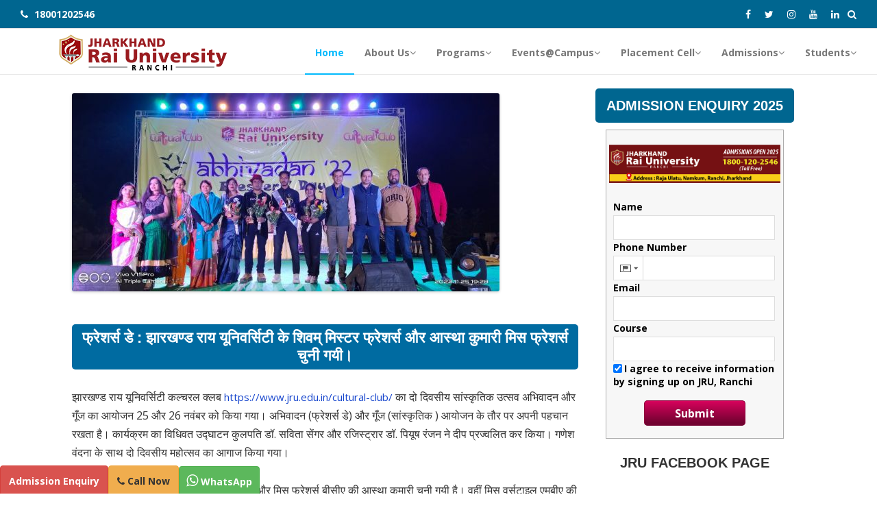

--- FILE ---
content_type: text/html; charset=UTF-8
request_url: https://www.jru.edu.in/blog-post/jru-freshers-day-abhiwadan-2022/
body_size: 32406
content:
<!DOCTYPE html>
<html lang="en" lang="en-US" >
  <head>
    <meta charset="UTF-8">
	<meta name="description" content="JRU is offering UP, PG & Diploma Courses in the various disciplines like Engineering, Computer Science, Management, Pharmacy, Physiotherapy & Agriculture.">
	<meta name="keywords" content="Best University Ranchi, Top University Jharkhand, Best Private University Jharkhand, NAAC Accredited University, UGC Approved University, Top Rated University Jharkhand, Best University Ranchi, Best Pharmacy College Ranchi, Best Physiotherapy College Jharkhand, Best Mining College Ranchi, Best MBA College Ranchi, Best Engineering College Ranchi">
	<meta name="author" content="Jharkhand Rai University">
	<meta name="viewport" content="width=device-width, initial-scale=1.0">
	<!--<meta name="p:domain_verify" content="7fa7af55489ab61b0f103915be8fdc6e"/>-->
	
<script type="application/ld+json">
{
  "@context": "https://schema.org",
  "@graph": [
    {
      "@type": "CollegeOrUniversity",
      "@id": "https://www.jru.edu.in/#organization",
      "name": "Jharkhand Rai University",
      "alternateName": "JRU Ranchi",
      "url": "https://www.jru.edu.in/",
      "logo": "https://www.jru.edu.in/assets/images/logo.png",
      "description": "Enroll at Jharkhand Rai University (JRU) Ranchi, a UGC-recognized private university offering career-oriented programs in Management, Computer Science, Pharmacy, Agriculture, Law & Paramedical.",
      "foundingDate": "2011",
      "telephone": "+91-9693296660",
      "email": "info@jru.edu.in",
      "address": {
        "@type": "PostalAddress",
        "streetAddress": "Dabatoli, Raja Ulatu, Namkum",
        "addressLocality": "Ranchi",
        "addressRegion": "Jharkhand",
        "postalCode": "834010",
        "addressCountry": "INDIA"
      },
      "sameAs": [
        "https://www.facebook.com/JharkhandRaiUniversity",
        "https://twitter.com/JRU_Ranchi",
        "https://www.linkedin.com/school/jharkhand-rai-university/",
        "https://www.instagram.com/jru_ranchi/"
      ]
      
    },

    {
      "@type": "Course",
      "@id": "https://www.jru.edu.in/programs/faculty-of-commerce-management/bba/",
      "name": "Bachelor of Business Administration (BBA)",
      "description": "A 3-years undergraduate programme in Business Administration focusing on management, entrepreneurship, and leadership skills.",
      "courseCode": "BBA",
      "provider": {
        "@id": "https://www.jru.edu.in/#organization"
      },
      "educationalCredentialAwarded": "BBA",
      "timeRequired": "P3Y"
    },
    {
      "@type": "Course",
      "@id": "https://www.jru.edu.in/programs/faculty-of-computer-science-it/bca/",
      "name": "Bachelor of Computer Applications (BCA)",
      "description": "A 3-years undergraduate degree focused on computer programming, databases, and application development.",
      "courseCode": "BCA",
      "provider": {
        "@id": "https://www.jru.edu.in/#organization"
      },
      "educationalCredentialAwarded": "BCA",
      "timeRequired": "P3Y"
    },
    {
      "@type": "Course",
      "@id": "https://www.jru.edu.in/programs/bcom-taxation/",
      "name": "Bachelor of Commerce (B.Com)",
      "description": "A 3-year undergraduate degree in commerce, accounting, taxation, and finance.",
      "courseCode": "BCOM",
      "provider": {
        "@id": "https://www.jru.edu.in/#organization"
      },
      "educationalCredentialAwarded": "B.Com",
      "timeRequired": "P3Y"
    },
    {
      "@type": "Course",
      "@id": "https://www.jru.edu.in/programs/faculty-of-commerce-management/mba/",
      "name": "Master of Business Administration (MBA)",
      "description": "A 2-year postgraduate management programme designed to develop leadership and strategic decision-making skills.",
      "courseCode": "MBA",
      "provider": {
        "@id": "https://www.jru.edu.in/#organization"
      },
      "educationalCredentialAwarded": "MBA",
      "timeRequired": "P2Y"
    },
    {
      "@type": "Course",
      "@id": "https://www.jru.edu.in/programs/faculty-of-computer-science-it/mca/",
      "name": "Master of Computer Applications (MCA)",
      "description": "A 2-year postgraduate course in advanced computer science, programming, and IT management.",
      "courseCode": "MCA",
      "provider": {
        "@id": "https://www.jru.edu.in/#organization"
      },
      "educationalCredentialAwarded": "MCA",
      "timeRequired": "P2Y"
    },
    {
      "@type": "Course",
      "@id": "https://www.jru.edu.in/programs/department-of-pharmacy/bachelor-in-pharmacy-b-pharm/",
      "name": "Bachelor of Pharmacy (B.Pharm)",
      "description": "A 4-year undergraduate course focused on pharmaceutical sciences, drug formulation, and healthcare.",
      "courseCode": "BPHARM",
      "provider": {
        "@id": "https://www.jru.edu.in/#organization"
      },
      "educationalCredentialAwarded": "B.Pharm",
      "timeRequired": "P4Y"
    },
    {
      "@type": "Course",
      "@id": "https://www.jru.edu.in/programs/department-of-pharmacy/diploma-in-pharmacy/",
      "name": "Diploma in Pharmacy (D.Pharm)",
      "description": "A 2-year diploma course providing foundational knowledge in pharmacy and drug dispensing.",
      "courseCode": "DPHARM",
      "provider": {
        "@id": "https://www.jru.edu.in/#organization"
      },
      "educationalCredentialAwarded": "D.Pharm",
      "timeRequired": "P2Y"
    },
    {
      "@type": "Course",
      "@id": "https://www.jru.edu.in/programs/department-of-agriculture-2/b-sc-hons-agriculture/",
      "name": "Bachelor of Science in Agriculture (B.Sc Agriculture)",
      "description": "A 4-year undergraduate degree program focused on modern agricultural practices, crop science, and agri-business.",
      "courseCode": "BSCAG",
      "provider": {
        "@id": "https://www.jru.edu.in/#organization"
      },
      "educationalCredentialAwarded": "B.Sc (Agriculture)",
      "timeRequired": "P4Y"
    },
    {
      "@type": "Course",
      "@id": "https://www.jru.edu.in/programs/department-of-agriculture-2/m-sc-agriculture/",
      "name": "Master of Science in Agronomy (M.Sc Agronomy)",
      "description": "A 2-year postgraduate programme specializing in advanced agricultural science and crop production techniques.",
      "courseCode": "MSCAG",
      "provider": {
        "@id": "https://www.jru.edu.in/#organization"
      },
      "educationalCredentialAwarded": "M.Sc (Agronomy)",
      "timeRequired": "P2Y"
    },
    {
      "@type": "Course",
      "@id": "https://www.jru.edu.in/programs/b-tech-mining/",
      "name": "Bachelor of Technology in Mining Engineering (B.Tech Mining)",
      "description": "A 4-year engineering degree covering mining technology, safety, and mineral exploration.",
      "courseCode": "BTECHMIN",
      "provider": {
        "@id": "https://www.jru.edu.in/#organization"
      },
      "educationalCredentialAwarded": "B.Tech (Mining Engineering)",
      "timeRequired": "P4Y"
    },
    {
      "@type": "Course",
      "@id": "https://www.jru.edu.in/programs/diploma-mining-engineering/",
      "name": "Diploma in Mining Engineering",
      "description": "A 3-year diploma programme in mining technology, geology, and safety management.",
      "courseCode": "DIPMIN",
      "provider": {
        "@id": "https://www.jru.edu.in/#organization"
      },
      "educationalCredentialAwarded": "Diploma in Mining Engineering",
      "timeRequired": "P3Y"
    },
    {
      "@type": "Course",
      "@id": "https://www.jru.edu.in/programs/btech-cse/",
      "name": "Bachelor of Technology in Computer Science and Engineering (B.Tech CSE)",
      "description": "A 4-year undergraduate course in computer science, software engineering, and emerging technologies.",
      "courseCode": "BTECHCSE",
      "provider": {
        "@id": "https://www.jru.edu.in/#organization"
      },
      "educationalCredentialAwarded": "B.Tech (CSE)",
      "timeRequired": "P4Y"
    },
    {
      "@type": "Course",
      "@id": "https://www.jru.edu.in/programs/diploma-cse/",
      "name": "Diploma in Computer Science and Engineering",
      "description": "A 3-year diploma program offering practical and theoretical knowledge of computer systems and IT solutions.",
      "courseCode": "DIPCSE",
      "provider": {
        "@id": "https://www.jru.edu.in/#organization"
      },
      "educationalCredentialAwarded": "Diploma in Computer Science & Engineering",
      "timeRequired": "P3Y"
    },
    {
      "@type": "Course",
      "@id": "https://www.jru.edu.in/programs/bpt/",
      "name": "Bachelor of Physiotherapy (BPT)",
      "description": "A 4.5-year undergraduate professional course in physical therapy and rehabilitation sciences.",
      "courseCode": "BPT",
      "provider": {
        "@id": "https://www.jru.edu.in/#organization"
      },
      "educationalCredentialAwarded": "BPT",
      "timeRequired": "P4Y6M"
    },
    {
      "@type": "Course",
      "@id": "https://www.jru.edu.in/programs/bmlt-bachelor-of-medical-laboratory-technology/",
      "name": "Bachelor in Medical Laboratory Technology (BMLT)",
      "description": "A 3-year undergraduate course focusing on laboratory diagnostics and clinical testing technologies.",
      "courseCode": "BMLT",
      "provider": {
        "@id": "https://www.jru.edu.in/#organization"
      },
      "educationalCredentialAwarded": "BMLT",
      "timeRequired": "P3Y"
    },
	
	{
      "@type": "Course",
      "@id": "https://www.jru.edu.in/programs/bsc-radiology/",
      "name": "Bachelor of Science in Radiology (B.Sc Radiology)",
      "description": "A 3-year undergraduate course focusing on medical imaging, radiography, and diagnostics.",
      "courseCode": "BSCRAD",
      "educationalCredentialAwarded": "B.Sc (Radiology)",
      "provider": {"@id": "https://www.jru.edu.in/#organization"},
      "timeRequired": "P3Y"
    },
    {
      "@type": "Course",
      "@id": "https://www.jru.edu.in/programs/department-of-law/bachelor-of-laws-llb/",
      "name": "Bachelor of Laws (LLB)",
      "description": "A 3-year undergraduate program in legal studies and Indian judicial systems.",
      "courseCode": "LLB",
      "educationalCredentialAwarded": "LLB",
      "provider": {"@id": "https://www.jru.edu.in/#organization"},
      "timeRequired": "P3Y"
    },
    {
      "@type": "Course",
      "@id": "https://www.jru.edu.in/programs/department-of-law/llm/",
      "name": "Master of Laws (LLM)",
      "description": "A 1-year postgraduate law degree specializing in constitutional, criminal, or corporate law.",
      "courseCode": "LLM",
      "educationalCredentialAwarded": "LLM",
      "provider": {"@id": "https://www.jru.edu.in/#organization"},
      "timeRequired": "P1Y"
    },
    {
      "@type": "Course",
      "@id": "https://www.jru.edu.in/programs/department-of-law/ba-llb/",
      "name": "Bachelor of Arts + Bachelor of Laws (BA LLB)",
      "description": "A 5-year integrated undergraduate law program combining arts and legal education.",
      "courseCode": "BALLB",
      "educationalCredentialAwarded": "BA LLB",
      "provider": {"@id": "https://www.jru.edu.in/#organization"},
      "timeRequired": "P5Y"
    }
  ]
}
</script>


	
	
	  
	<!-- OG Meta Tag -->
	<meta property="og:locale" content="en_US" />
	<meta property="og:type" content="website" />
	<meta property="og:site_name" content="Jharkhand Rai University" />	
	<meta property="fb:app_id" content="778363842958699" />
	<meta name="geo.position" content="Namkum" />
	<meta name="geo.placename" content="Jharkhand" />
	<meta name="geo.region" content="834010" />
	<meta property="og:title" content="Jharkhand Rai University (JRU), Ranchi" />
	<meta property="og:description" content="JRU is offering UP, PG & Diploma Courses in the various disciplines like Engineering, Computer Science, Management, Pharmacy, Physiotherapy & Agriculture." />
	<meta property="og:keywords" content="Best University Ranchi, Top University Jharkhand, Best Private University Jharkhand, NAAC Accredited University, UGC Approved University, Top Rated University Jharkhand, Best University Ranchi, Best Pharmacy College Ranchi, Best Physiotherapy College Jharkhand, Best Mining College Ranchi, Best MBA College Ranchi, Best Engineering College Ranchi" />
	
	<meta name="msvalidate.01" content="6BEBDC522E582F1E556FC0ECE9BBC048" />
	
	<!-- Google & Facebook Meta tag -->
	<meta name="google-site-verification" content="JcFBExFx0fXWqlMhKfcjoUmaQdDOnDvRliZGBGnS5rE" />
	<meta name="facebook-domain-verification" content="xesmwuop90pywamp9us8cnjl8obii8" />
	
	<!-- LSQ Meta Tag -->
	<meta name="referrer" content="no-referrer-when-downgrade"> 
	
	<div id="fb-root"></div>
	<script type="wphb-delay-type" async defer crossorigin="anonymous" src="https://connect.facebook.net/en_US/sdk.js#xfbml=1&version=v16.0&appId=778363842958699&autoLogAppEvents=1" nonce="ALpOiWgZ"></script>
	
	
    <!-- Favicon -->
   <!-- <link rel="shortcut icon" href="https://www.jru.edu.in/wp-content/uploads/fbrfg/favicon.ico" type="image/x-icon">-->
    
	<!-- Font awesome -->
    <link rel="stylesheet" href="https://cdnjs.cloudflare.com/ajax/libs/font-awesome/4.7.0/css/font-awesome.min.css">
	<script type="wphb-delay-type" src="https://kit.fontawesome.com/17a1c745dd.js" crossorigin="anonymous"></script>

    <link rel="stylesheet" type="text/css" href="https://www.jru.edu.in/wp-content/themes/jrunew/assets/css/slick.css">          
    <!-- Theme color -->
    <link id="switcher" href="https://www.jru.edu.in/wp-content/themes/jrunew/assets/css/theme-color/default-theme.css" rel="stylesheet"> 
	
	<link rel="stylesheet" href="https://www.jru.edu.in/wp-content/themes/jrunew/assets/css/custom.css"> 
	
	<!-- Main style sheet -->
    <link href="https://www.jru.edu.in/wp-content/themes/jrunew/css/theme.css" rel="stylesheet"> 
	<link href="https://www.jru.edu.in/wp-content/themes/jrunew/css/mega-menu.css" rel="stylesheet">
	<link href="https://www.jru.edu.in/wp-content/themes/jrunew/style.css" rel="stylesheet">
	
	
	<!-- Bootstrap and JS file -->
	<link rel="stylesheet" href="https://maxcdn.bootstrapcdn.com/bootstrap/3.3.7/css/bootstrap.min.css">
	<script type="wphb-delay-type" data-wphb-type="text/javascript" src="https://ajax.googleapis.com/ajax/libs/jquery/3.4.1/jquery.min.js"></script>
	<script type="wphb-delay-type" data-wphb-type="text/javascript" src="https://maxcdn.bootstrapcdn.com/bootstrap/3.4.1/js/bootstrap.min.js"></script>
	
	<!-- Modal popup - ADMISSION -->
    <script type="wphb-delay-type" data-wphb-type="text/javascript" src="https://cdnjs.cloudflare.com/ajax/libs/popper.js/1.16.0/umd/popper.min.js"></script>
	
	<style>
		/*Home page BTN bottom left*/
	
		#home-popup{
		  position: fixed;
		  bottom:0px;
		  overflow: visible;
		  z-index:100;
		  
		}
		
		/******************link*******************/
		
		#a-link{
			color:#1746cd;
			text-decoration: none;
			font-size:15px;
			line-height: initial;

		}
		#a-link:hover{
			text-decoration:underline;
			cursor: pointer;
		}
		
		ul{
			list-style-position: outside;
			list-style-type: disclosure-closed;
			line-height: normal;
		}
		ol{
			list-style-position: outside;
			list-style-type: disclosure-closed;
			line-height: normal;
		}
		
		h1 {
			font-size: 26px;
		}
		h2 {
			font-size: 24px;
		}

		h3 {
			font-size: 20px;
		}
		
		h4 {
			font-size: 18px;
		}
		
		h5 {
			font-size: 16px;
		}
		
		#events-date{
			color: #43e0e0; 
			font-size: 14px;
			margin-top: 5px;
		}


	</style>
	
	<script type="wphb-delay-type">
		document.addEventListener('DOMContentLoaded', function() {
			const form = document.querySelector('#happyforms-20755'); // Replace YOUR_FORM_ID with your actual form ID
			if (form) {
				form.addEventListener('submit', function(event) {
					event.preventDefault(); // Prevent the default form submission
					// Start the PDF download
					const pdfUrl = 'https://www.jru.edu.in/wp-content/uploads/2017/05/bcom-admissions-complete-guide-for-students.pdf'; // Replace with the URL of your PDF
					const link = document.createElement('a');
					link.href = pdfUrl;
					link.download = 'BCOM-CAREER-GUIDE.pdf'; // Optional: specify a default name for the downloaded file
					document.body.appendChild(link);
					link.click();
					document.body.removeChild(link);
					// Redirect to the thank you page after a short delay
					/*setTimeout(function() {
						window.location.href = 'https://www.jru.edu.in/programs/bcom-taxation/'; // Replace with your thank you page URL
					}, 2000);*/

						// Adjust the delay as needed (2000 ms = 2 seconds)
				});
			}
});
	
	</script>
	
	
	
	
	<!-- Global site tag (gtag.js) - Google Analytics -->
	<script type="wphb-delay-type" async src="https://www.googletagmanager.com/gtag/js?id=UA-44329662-1"></script>
	<script type="wphb-delay-type">
		window.dataLayer = window.dataLayer || [];
		function gtag(){dataLayer.push(arguments);}
		gtag('js', new Date());
		gtag('config', 'UA-44329662-1');
	</script>
	
	
<!-- Google Tag Manager -->
	<script type="wphb-delay-type">(function(w,d,s,l,i){w[l]=w[l]||[];w[l].push({'gtm.start':
	new Date().getTime(),event:'gtm.js'});var f=d.getElementsByTagName(s)[0],
	j=d.createElement(s),dl=l!='dataLayer'?'&l='+l:'';j.async=true;j.src=
	'https://www.googletagmanager.com/gtm.js?id='+i+dl;f.parentNode.insertBefore(j,f);
	})(window,document,'script','dataLayer','GTM-TX2CW4Q');</script>


	<meta name='robots' content='index, follow, max-image-preview:large, max-snippet:-1, max-video-preview:-1' />
	<style>img:is([sizes="auto" i], [sizes^="auto," i]) { contain-intrinsic-size: 3000px 1500px }</style>
	
	<!-- This site is optimized with the Yoast SEO plugin v26.2 - https://yoast.com/wordpress/plugins/seo/ -->
	<title>फ्रेशर्स डे : झारखण्ड राय यूनिवर्सिटी के शिवम् मिस्टर फ्रेशर्स और आस्था कुमारी मिस फ्रेशर्स चुनी गयी। - Jharkhand Rai University (JRU), Ranchi</title>
	<link rel="canonical" href="https://www.jru.edu.in/blog-post/jru-freshers-day-abhiwadan-2022/" />
	<meta property="og:locale" content="en_US" />
	<meta property="og:type" content="article" />
	<meta property="og:title" content="फ्रेशर्स डे : झारखण्ड राय यूनिवर्सिटी के शिवम् मिस्टर फ्रेशर्स और आस्था कुमारी मिस फ्रेशर्स चुनी गयी। - Jharkhand Rai University (JRU), Ranchi" />
	<meta property="og:description" content="झारखण्ड राय यूनिवर्सिटी कल्चरल क्लब https://www.jru.edu.in/cultural-club/ का दो दिवसीय सांस्कृतिक उत्सव अभिवादन और गूँज का आयोजन 25 और 26 नवंबर को किया गया। अभिवादन (फ्रेशर्स डे) और गूँज (सांस्कृतिक ) आयोजन के तौर पर अपनी पहचान रखता है। कार्यक्रम का विधिवत उद्घाटन कुलपति डॉ. सविता सेंगर और रजिस्ट्रार डॉ. पियूष रंजन ने दीप प्रज्वलित कर [&hellip;]" />
	<meta property="og:url" content="https://www.jru.edu.in/blog-post/jru-freshers-day-abhiwadan-2022/" />
	<meta property="og:site_name" content="Jharkhand Rai University (JRU), Ranchi" />
	<meta property="article:publisher" content="https://www.facebook.com/jharkhandraiuniversity" />
	<meta property="article:modified_time" content="2022-11-30T10:28:52+00:00" />
	<meta property="og:image" content="https://www.jru.edu.in/wp-content/uploads/2022/11/freshers-day-2022.jpg" />
	<meta property="og:image:width" content="1280" />
	<meta property="og:image:height" content="593" />
	<meta property="og:image:type" content="image/jpeg" />
	<meta name="twitter:card" content="summary_large_image" />
	<meta name="twitter:site" content="@JhRaiUniv" />
	<meta name="twitter:label1" content="Est. reading time" />
	<meta name="twitter:data1" content="2 minutes" />
	<script type="application/ld+json" class="yoast-schema-graph">{"@context":"https://schema.org","@graph":[{"@type":"WebPage","@id":"https://www.jru.edu.in/blog-post/jru-freshers-day-abhiwadan-2022/","url":"https://www.jru.edu.in/blog-post/jru-freshers-day-abhiwadan-2022/","name":"फ्रेशर्स डे : झारखण्ड राय यूनिवर्सिटी के शिवम् मिस्टर फ्रेशर्स और आस्था कुमारी मिस फ्रेशर्स चुनी गयी। - Jharkhand Rai University (JRU), Ranchi","isPartOf":{"@id":"https://www.jru.edu.in/#website"},"primaryImageOfPage":{"@id":"https://www.jru.edu.in/blog-post/jru-freshers-day-abhiwadan-2022/#primaryimage"},"image":{"@id":"https://www.jru.edu.in/blog-post/jru-freshers-day-abhiwadan-2022/#primaryimage"},"thumbnailUrl":"https://www.jru.edu.in/wp-content/uploads/2022/11/freshers-day-2022.jpg","datePublished":"2022-11-30T08:28:43+00:00","dateModified":"2022-11-30T10:28:52+00:00","breadcrumb":{"@id":"https://www.jru.edu.in/blog-post/jru-freshers-day-abhiwadan-2022/#breadcrumb"},"inLanguage":"en-US","potentialAction":[{"@type":"ReadAction","target":["https://www.jru.edu.in/blog-post/jru-freshers-day-abhiwadan-2022/"]}]},{"@type":"ImageObject","inLanguage":"en-US","@id":"https://www.jru.edu.in/blog-post/jru-freshers-day-abhiwadan-2022/#primaryimage","url":"https://www.jru.edu.in/wp-content/uploads/2022/11/freshers-day-2022.jpg","contentUrl":"https://www.jru.edu.in/wp-content/uploads/2022/11/freshers-day-2022.jpg","width":1000,"height":463},{"@type":"BreadcrumbList","@id":"https://www.jru.edu.in/blog-post/jru-freshers-day-abhiwadan-2022/#breadcrumb","itemListElement":[{"@type":"ListItem","position":1,"name":"Home","item":"https://www.jru.edu.in/"},{"@type":"ListItem","position":2,"name":"Blog","item":"https://www.jru.edu.in/blog-post/"},{"@type":"ListItem","position":3,"name":"MY CAMPUS MY LIFE","item":"https://www.jru.edu.in/blog-category/my-campus-my-life/"},{"@type":"ListItem","position":4,"name":"फ्रेशर्स डे : झारखण्ड राय यूनिवर्सिटी के शिवम् मिस्टर फ्रेशर्स और आस्था कुमारी मिस फ्रेशर्स चुनी गयी।"}]},{"@type":"WebSite","@id":"https://www.jru.edu.in/#website","url":"https://www.jru.edu.in/","name":"Jharkhand Rai University, Ranchi","description":"JRU envisions making a compelling transformation to the world through education","publisher":{"@id":"https://www.jru.edu.in/#organization"},"alternateName":"JRU","potentialAction":[{"@type":"SearchAction","target":{"@type":"EntryPoint","urlTemplate":"https://www.jru.edu.in/?s={search_term_string}"},"query-input":{"@type":"PropertyValueSpecification","valueRequired":true,"valueName":"search_term_string"}}],"inLanguage":"en-US"},{"@type":"Organization","@id":"https://www.jru.edu.in/#organization","name":"Jharkhand Rai University","alternateName":"JRU","url":"https://www.jru.edu.in/","logo":{"@type":"ImageObject","inLanguage":"en-US","@id":"https://www.jru.edu.in/#/schema/logo/image/","url":"https://www.jru.edu.in/wp-content/uploads/2020/09/jru-logo-og.jpg","contentUrl":"https://www.jru.edu.in/wp-content/uploads/2020/09/jru-logo-og.jpg","width":200,"height":200,"caption":"Jharkhand Rai University"},"image":{"@id":"https://www.jru.edu.in/#/schema/logo/image/"},"sameAs":["https://www.facebook.com/jharkhandraiuniversity","https://x.com/JhRaiUniv","https://www.instagram.com/jharkhandraiuniversity/"]}]}</script>
	<!-- / Yoast SEO plugin. -->


<link rel='dns-prefetch' href='//www.googletagmanager.com' />
<link rel='dns-prefetch' href='//fonts.googleapis.com' />
<link rel='dns-prefetch' href='//hb.wpmucdn.com' />
<link href='https://fonts.gstatic.com' crossorigin='' rel='preconnect' />
<link rel='preconnect' href='https://fonts.googleapis.com' />
<link rel="alternate" type="application/rss+xml" title="Jharkhand Rai University (JRU), Ranchi &raquo; Feed" href="https://www.jru.edu.in/feed/" />
<link rel="alternate" type="application/rss+xml" title="Jharkhand Rai University (JRU), Ranchi &raquo; Comments Feed" href="https://www.jru.edu.in/comments/feed/" />
<link rel='stylesheet' id='wp1s-frontend-style-css' href='https://hb.wpmucdn.com/www.jru.edu.in/58cfb2cc-b9d8-40f5-a2e3-cbf0338be8bc.css' type='text/css' media='all' />
<link rel='stylesheet' id='wp1s-bxslider-style-css' href='https://hb.wpmucdn.com/www.jru.edu.in/195105e0-a210-4769-872a-ac9b328082ba.css' type='text/css' media='all' />
<link rel='stylesheet' id='wp1s-responsive-style-css' href='https://hb.wpmucdn.com/www.jru.edu.in/c3c87aaf-7238-4099-aab1-74c4152eb635.css' type='text/css' media='all' />
<link rel='stylesheet' id='pt-cv-public-style-css' href='https://hb.wpmucdn.com/www.jru.edu.in/a800e63e-55c3-40e4-85bb-68784dc0f0fb.css' type='text/css' media='all' />
<link rel='stylesheet' id='wp-block-library-css' href='https://hb.wpmucdn.com/www.jru.edu.in/7aebd8fe-93c7-4ed2-9a45-812ec84d2ce4.css' type='text/css' media='all' />
<style id='classic-theme-styles-inline-css' type='text/css'>
/*! This file is auto-generated */
.wp-block-button__link{color:#fff;background-color:#32373c;border-radius:9999px;box-shadow:none;text-decoration:none;padding:calc(.667em + 2px) calc(1.333em + 2px);font-size:1.125em}.wp-block-file__button{background:#32373c;color:#fff;text-decoration:none}
</style>
<style id='global-styles-inline-css' type='text/css'>
:root{--wp--preset--aspect-ratio--square: 1;--wp--preset--aspect-ratio--4-3: 4/3;--wp--preset--aspect-ratio--3-4: 3/4;--wp--preset--aspect-ratio--3-2: 3/2;--wp--preset--aspect-ratio--2-3: 2/3;--wp--preset--aspect-ratio--16-9: 16/9;--wp--preset--aspect-ratio--9-16: 9/16;--wp--preset--color--black: #000000;--wp--preset--color--cyan-bluish-gray: #abb8c3;--wp--preset--color--white: #ffffff;--wp--preset--color--pale-pink: #f78da7;--wp--preset--color--vivid-red: #cf2e2e;--wp--preset--color--luminous-vivid-orange: #ff6900;--wp--preset--color--luminous-vivid-amber: #fcb900;--wp--preset--color--light-green-cyan: #7bdcb5;--wp--preset--color--vivid-green-cyan: #00d084;--wp--preset--color--pale-cyan-blue: #8ed1fc;--wp--preset--color--vivid-cyan-blue: #0693e3;--wp--preset--color--vivid-purple: #9b51e0;--wp--preset--gradient--vivid-cyan-blue-to-vivid-purple: linear-gradient(135deg,rgba(6,147,227,1) 0%,rgb(155,81,224) 100%);--wp--preset--gradient--light-green-cyan-to-vivid-green-cyan: linear-gradient(135deg,rgb(122,220,180) 0%,rgb(0,208,130) 100%);--wp--preset--gradient--luminous-vivid-amber-to-luminous-vivid-orange: linear-gradient(135deg,rgba(252,185,0,1) 0%,rgba(255,105,0,1) 100%);--wp--preset--gradient--luminous-vivid-orange-to-vivid-red: linear-gradient(135deg,rgba(255,105,0,1) 0%,rgb(207,46,46) 100%);--wp--preset--gradient--very-light-gray-to-cyan-bluish-gray: linear-gradient(135deg,rgb(238,238,238) 0%,rgb(169,184,195) 100%);--wp--preset--gradient--cool-to-warm-spectrum: linear-gradient(135deg,rgb(74,234,220) 0%,rgb(151,120,209) 20%,rgb(207,42,186) 40%,rgb(238,44,130) 60%,rgb(251,105,98) 80%,rgb(254,248,76) 100%);--wp--preset--gradient--blush-light-purple: linear-gradient(135deg,rgb(255,206,236) 0%,rgb(152,150,240) 100%);--wp--preset--gradient--blush-bordeaux: linear-gradient(135deg,rgb(254,205,165) 0%,rgb(254,45,45) 50%,rgb(107,0,62) 100%);--wp--preset--gradient--luminous-dusk: linear-gradient(135deg,rgb(255,203,112) 0%,rgb(199,81,192) 50%,rgb(65,88,208) 100%);--wp--preset--gradient--pale-ocean: linear-gradient(135deg,rgb(255,245,203) 0%,rgb(182,227,212) 50%,rgb(51,167,181) 100%);--wp--preset--gradient--electric-grass: linear-gradient(135deg,rgb(202,248,128) 0%,rgb(113,206,126) 100%);--wp--preset--gradient--midnight: linear-gradient(135deg,rgb(2,3,129) 0%,rgb(40,116,252) 100%);--wp--preset--font-size--small: 13px;--wp--preset--font-size--medium: 20px;--wp--preset--font-size--large: 36px;--wp--preset--font-size--x-large: 42px;--wp--preset--spacing--20: 0.44rem;--wp--preset--spacing--30: 0.67rem;--wp--preset--spacing--40: 1rem;--wp--preset--spacing--50: 1.5rem;--wp--preset--spacing--60: 2.25rem;--wp--preset--spacing--70: 3.38rem;--wp--preset--spacing--80: 5.06rem;--wp--preset--shadow--natural: 6px 6px 9px rgba(0, 0, 0, 0.2);--wp--preset--shadow--deep: 12px 12px 50px rgba(0, 0, 0, 0.4);--wp--preset--shadow--sharp: 6px 6px 0px rgba(0, 0, 0, 0.2);--wp--preset--shadow--outlined: 6px 6px 0px -3px rgba(255, 255, 255, 1), 6px 6px rgba(0, 0, 0, 1);--wp--preset--shadow--crisp: 6px 6px 0px rgba(0, 0, 0, 1);}:where(.is-layout-flex){gap: 0.5em;}:where(.is-layout-grid){gap: 0.5em;}body .is-layout-flex{display: flex;}.is-layout-flex{flex-wrap: wrap;align-items: center;}.is-layout-flex > :is(*, div){margin: 0;}body .is-layout-grid{display: grid;}.is-layout-grid > :is(*, div){margin: 0;}:where(.wp-block-columns.is-layout-flex){gap: 2em;}:where(.wp-block-columns.is-layout-grid){gap: 2em;}:where(.wp-block-post-template.is-layout-flex){gap: 1.25em;}:where(.wp-block-post-template.is-layout-grid){gap: 1.25em;}.has-black-color{color: var(--wp--preset--color--black) !important;}.has-cyan-bluish-gray-color{color: var(--wp--preset--color--cyan-bluish-gray) !important;}.has-white-color{color: var(--wp--preset--color--white) !important;}.has-pale-pink-color{color: var(--wp--preset--color--pale-pink) !important;}.has-vivid-red-color{color: var(--wp--preset--color--vivid-red) !important;}.has-luminous-vivid-orange-color{color: var(--wp--preset--color--luminous-vivid-orange) !important;}.has-luminous-vivid-amber-color{color: var(--wp--preset--color--luminous-vivid-amber) !important;}.has-light-green-cyan-color{color: var(--wp--preset--color--light-green-cyan) !important;}.has-vivid-green-cyan-color{color: var(--wp--preset--color--vivid-green-cyan) !important;}.has-pale-cyan-blue-color{color: var(--wp--preset--color--pale-cyan-blue) !important;}.has-vivid-cyan-blue-color{color: var(--wp--preset--color--vivid-cyan-blue) !important;}.has-vivid-purple-color{color: var(--wp--preset--color--vivid-purple) !important;}.has-black-background-color{background-color: var(--wp--preset--color--black) !important;}.has-cyan-bluish-gray-background-color{background-color: var(--wp--preset--color--cyan-bluish-gray) !important;}.has-white-background-color{background-color: var(--wp--preset--color--white) !important;}.has-pale-pink-background-color{background-color: var(--wp--preset--color--pale-pink) !important;}.has-vivid-red-background-color{background-color: var(--wp--preset--color--vivid-red) !important;}.has-luminous-vivid-orange-background-color{background-color: var(--wp--preset--color--luminous-vivid-orange) !important;}.has-luminous-vivid-amber-background-color{background-color: var(--wp--preset--color--luminous-vivid-amber) !important;}.has-light-green-cyan-background-color{background-color: var(--wp--preset--color--light-green-cyan) !important;}.has-vivid-green-cyan-background-color{background-color: var(--wp--preset--color--vivid-green-cyan) !important;}.has-pale-cyan-blue-background-color{background-color: var(--wp--preset--color--pale-cyan-blue) !important;}.has-vivid-cyan-blue-background-color{background-color: var(--wp--preset--color--vivid-cyan-blue) !important;}.has-vivid-purple-background-color{background-color: var(--wp--preset--color--vivid-purple) !important;}.has-black-border-color{border-color: var(--wp--preset--color--black) !important;}.has-cyan-bluish-gray-border-color{border-color: var(--wp--preset--color--cyan-bluish-gray) !important;}.has-white-border-color{border-color: var(--wp--preset--color--white) !important;}.has-pale-pink-border-color{border-color: var(--wp--preset--color--pale-pink) !important;}.has-vivid-red-border-color{border-color: var(--wp--preset--color--vivid-red) !important;}.has-luminous-vivid-orange-border-color{border-color: var(--wp--preset--color--luminous-vivid-orange) !important;}.has-luminous-vivid-amber-border-color{border-color: var(--wp--preset--color--luminous-vivid-amber) !important;}.has-light-green-cyan-border-color{border-color: var(--wp--preset--color--light-green-cyan) !important;}.has-vivid-green-cyan-border-color{border-color: var(--wp--preset--color--vivid-green-cyan) !important;}.has-pale-cyan-blue-border-color{border-color: var(--wp--preset--color--pale-cyan-blue) !important;}.has-vivid-cyan-blue-border-color{border-color: var(--wp--preset--color--vivid-cyan-blue) !important;}.has-vivid-purple-border-color{border-color: var(--wp--preset--color--vivid-purple) !important;}.has-vivid-cyan-blue-to-vivid-purple-gradient-background{background: var(--wp--preset--gradient--vivid-cyan-blue-to-vivid-purple) !important;}.has-light-green-cyan-to-vivid-green-cyan-gradient-background{background: var(--wp--preset--gradient--light-green-cyan-to-vivid-green-cyan) !important;}.has-luminous-vivid-amber-to-luminous-vivid-orange-gradient-background{background: var(--wp--preset--gradient--luminous-vivid-amber-to-luminous-vivid-orange) !important;}.has-luminous-vivid-orange-to-vivid-red-gradient-background{background: var(--wp--preset--gradient--luminous-vivid-orange-to-vivid-red) !important;}.has-very-light-gray-to-cyan-bluish-gray-gradient-background{background: var(--wp--preset--gradient--very-light-gray-to-cyan-bluish-gray) !important;}.has-cool-to-warm-spectrum-gradient-background{background: var(--wp--preset--gradient--cool-to-warm-spectrum) !important;}.has-blush-light-purple-gradient-background{background: var(--wp--preset--gradient--blush-light-purple) !important;}.has-blush-bordeaux-gradient-background{background: var(--wp--preset--gradient--blush-bordeaux) !important;}.has-luminous-dusk-gradient-background{background: var(--wp--preset--gradient--luminous-dusk) !important;}.has-pale-ocean-gradient-background{background: var(--wp--preset--gradient--pale-ocean) !important;}.has-electric-grass-gradient-background{background: var(--wp--preset--gradient--electric-grass) !important;}.has-midnight-gradient-background{background: var(--wp--preset--gradient--midnight) !important;}.has-small-font-size{font-size: var(--wp--preset--font-size--small) !important;}.has-medium-font-size{font-size: var(--wp--preset--font-size--medium) !important;}.has-large-font-size{font-size: var(--wp--preset--font-size--large) !important;}.has-x-large-font-size{font-size: var(--wp--preset--font-size--x-large) !important;}
:where(.wp-block-post-template.is-layout-flex){gap: 1.25em;}:where(.wp-block-post-template.is-layout-grid){gap: 1.25em;}
:where(.wp-block-columns.is-layout-flex){gap: 2em;}:where(.wp-block-columns.is-layout-grid){gap: 2em;}
:root :where(.wp-block-pullquote){font-size: 1.5em;line-height: 1.6;}
</style>
<link rel='stylesheet' id='contact-form-7-css' href='https://hb.wpmucdn.com/www.jru.edu.in/93b8c8dd-ab8e-4d7d-bdb8-bd8385c93a2a.css' type='text/css' media='all' />
<style id='contact-form-7-inline-css' type='text/css'>
.wpcf7 .wpcf7-recaptcha iframe {margin-bottom: 0;}.wpcf7 .wpcf7-recaptcha[data-align="center"] > div {margin: 0 auto;}.wpcf7 .wpcf7-recaptcha[data-align="right"] > div {margin: 0 0 0 auto;}
</style>
<link rel='stylesheet' id='wpbaw-public-style-css' href='https://hb.wpmucdn.com/www.jru.edu.in/15a558c0-4ce5-4757-836a-21e752f1545e.css' type='text/css' media='all' />
<link rel='stylesheet' id='wpos-font-awesome-css' href='https://hb.wpmucdn.com/www.jru.edu.in/7e79f8d5-061a-49d4-85e7-b19cdc12d600.css' type='text/css' media='all' />
<link rel='stylesheet' id='wpos-slick-style-css' href='https://hb.wpmucdn.com/www.jru.edu.in/d20b7b3e-13ae-41f3-bb48-d9df62321eaf.css' type='text/css' media='all' />
<link rel='stylesheet' id='wtwp-public-css-css' href='https://hb.wpmucdn.com/www.jru.edu.in/06a471bd-9f9b-4363-8e1c-31ec32c12ad4.css' type='text/css' media='all' />
<link rel='stylesheet' id='wpcf-swiper-css' href='https://hb.wpmucdn.com/www.jru.edu.in/18838fba-f790-4eb8-9e7b-529c518b1586.css' type='text/css' media='all' />
<link rel='stylesheet' id='wp-carousel-free-fontawesome-css' href='https://hb.wpmucdn.com/www.jru.edu.in/fefb640a-8380-4252-8ca2-c9075b5d412e.css' type='text/css' media='all' />
<link rel='stylesheet' id='wpcf-fancybox-popup-css' href='https://hb.wpmucdn.com/www.jru.edu.in/71930597-04b7-4410-a4a9-54d92d373a1b.css' type='text/css' media='all' />
<link rel='stylesheet' id='wp-carousel-free-css' href='https://hb.wpmucdn.com/www.jru.edu.in/2af50206-e547-47f2-a488-2f7c5f0497c9.css' type='text/css' media='all' />
<style id='wp-carousel-free-inline-css' type='text/css'>
.sp-wp-carousel-free-id-13310.wpcf-fancybox-wrapper .fancybox-bg{background: #0b0b0b;opacity: 0.8;}.sp-wp-carousel-free-id-13310.wpcf-fancybox-wrapper .fancybox-navigation .fancybox-button .wpcp-fancybox-nav-arrow i {color: #ccc;}.sp-wp-carousel-free-id-13310.wpcf-fancybox-wrapper .fancybox-navigation .fancybox-button .wpcp-fancybox-nav-arrow i:hover {color: #fff;}.sp-wp-carousel-free-id-13310.wpcf-fancybox-wrapper .fancybox-navigation .fancybox-button {background: #1e1e1e;}.sp-wp-carousel-free-id-13310.wpcf-fancybox-wrapper .fancybox-navigation .fancybox-button:hover {background: #1e1e1e;}#sp-wp-carousel-free-id-13310 .wpcp-swiper-dots {margin: 40px 0px 0px 0px;}.wpcp-wrapper-13310 .swiper-wrapper .swiper-slide-kenburn, .wpcp-wrapper-13310 .swiper-wrapper, .wpcp-wrapper-13310 .wpcpro-row{align-items: center;}#sp-wp-carousel-free-id-13310 .wpcp-single-item {box-shadow: 0px 0px 0px 0px #dddddd;transition: all .3s;margin: 0px;}#sp-wp-carousel-free-id-13310.swiper-flip .wpcp-single-item{margin: 0!important;}#sp-wp-carousel-free-id-13310 .wpcp-single-item:hover {box-shadow: 0px 0px 0px 0px #dddddd;}#sp-wp-carousel-free-id-13310.sp-wpcp-13310 .wpcp-single-item {border: 1px solid #dddddd;} #sp-wp-carousel-free-id-13310.sp-wpcp-13310.wpcp-image-carousel .wpcp-single-item:hover img, #sp-wp-carousel-free-id-13310.sp-wpcp-13310.wpcp-post-carousel .wpcp-single-item:hover img, #sp-wp-carousel-free-id-13310.sp-wpcp-13310.wpcp-product-carousel .wpcp-single-item:hover img{-webkit-transform: scale(1.2);-moz-transform: scale(1.2);transform: scale(1.2);}#sp-wp-carousel-free-id-13310.nav-vertical-center {padding: 0;margin:0;}#sp-wp-carousel-free-id-13310 .wpcpro-row>[class*="wpcpro-col-"] { padding: 0 10px; padding-bottom: 20px;} #sp-wp-carousel-free-id-13310 .swiper-slide .single-item-fade:not(:last-child) { margin-right: 20px;}@media (min-width: 480px) { .wpcpro-row .wpcpro-col-sm-1 { flex: 0 0 100%; max-width: 100%; } .wpcpro-row .wpcpro-col-sm-2 { flex: 0 0 50%; max-width: 50%; } .wpcpro-row .wpcpro-col-sm-2-5 { flex: 0 0 75%; max-width: 75%; } .wpcpro-row .wpcpro-col-sm-3 { flex: 0 0 33.333%; max-width: 33.333%; } .wpcpro-row .wpcpro-col-sm-4 { flex: 0 0 25%; max-width: 25%; } .wpcpro-row .wpcpro-col-sm-5 { flex: 0 0 20%; max-width: 20%; } .wpcpro-row .wpcpro-col-sm-6 { flex: 0 0 16.66666666666667%; max-width: 16.66666666666667%; } .wpcpro-row .wpcpro-col-sm-7 { flex: 0 0 14.28571428%; max-width: 14.28571428%; } .wpcpro-row .wpcpro-col-sm-8 { flex: 0 0 12.5%; max-width: 12.5%; } } @media (max-width: 480px) { .wpcpro-row .wpcpro-col-xs-1 { flex: 0 0 100%; max-width: 100%; } .wpcpro-row .wpcpro-col-xs-2 { flex: 0 0 50%; max-width: 50%; } .wpcpro-row .wpcpro-col-xs-3 { flex: 0 0 33.222%; max-width: 33.222%; } .wpcpro-row .wpcpro-col-xs-4 { flex: 0 0 25%; max-width: 25%; } .wpcpro-row .wpcpro-col-xs-5 { flex: 0 0 20%; max-width: 20%; } .wpcpro-row .wpcpro-col-xs-6 { flex: 0 0 16.6667%; max-width: 16.6667%; } .wpcpro-row .wpcpro-col-xs-7 { flex: 0 0 14.28571428%; max-width: 14.28571428%; } .wpcpro-row .wpcpro-col-xs-8 { flex: 0 0 12.5%; max-width: 12.5%; } } @media (min-width: 736px) { .wpcpro-row .wpcpro-col-md-1 { flex: 0 0 100%; max-width: 100%; } .wpcpro-row .wpcpro-col-md-2 { flex: 0 0 50%; max-width: 50%; } .wpcpro-row .wpcpro-col-md-2-5 { flex: 0 0 75%; max-width: 75%; } .wpcpro-row .wpcpro-col-md-3 { flex: 0 0 33.333%; max-width: 33.333%; } .wpcpro-row .wpcpro-col-md-4 { flex: 0 0 25%; max-width: 25%; } .wpcpro-row .wpcpro-col-md-5 { flex: 0 0 20%; max-width: 20%; } .wpcpro-row .wpcpro-col-md-6 { flex: 0 0 16.66666666666667%; max-width: 16.66666666666667%; } .wpcpro-row .wpcpro-col-md-7 { flex: 0 0 14.28571428%; max-width: 14.28571428%; } .wpcpro-row .wpcpro-col-md-8 { flex: 0 0 12.5%; max-width: 12.5%; } } @media (min-width: 980px) { .wpcpro-row .wpcpro-col-lg-1 { flex: 0 0 100%; max-width: 100%; } .wpcpro-row .wpcpro-col-lg-2 { flex: 0 0 50%; max-width: 50%; } .wpcpro-row .wpcpro-col-lg-3 { flex: 0 0 33.222%; max-width: 33.222%; } .wpcpro-row .wpcpro-col-lg-4 { flex: 0 0 25%; max-width: 25%; } .wpcpro-row .wpcpro-col-lg-5 { flex: 0 0 20%; max-width: 20%; } .wpcpro-row .wpcpro-col-lg-6 { flex: 0 0 16.6667%; max-width: 16.6667%; } .wpcpro-row .wpcpro-col-lg-7 { flex: 0 0 14.28571428%; max-width: 14.28571428%; } .wpcpro-row .wpcpro-col-lg-8 { flex: 0 0 12.5%; max-width: 12.5%; } } @media (min-width: 1200px) { .wpcpro-row .wpcpro-col-xl-1 { flex: 0 0 100%; max-width: 100%; } .wpcpro-row .wpcpro-col-xl-2 { flex: 0 0 50%; max-width: 50%; } .wpcpro-row .wpcpro-col-xl-3 { flex: 0 0 33.22222222%; max-width: 33.22222222%; } .wpcpro-row .wpcpro-col-xl-4 { flex: 0 0 25%; max-width: 25%; } .wpcpro-row .wpcpro-col-xl-5 { flex: 0 0 20%; max-width: 20%; } .wpcpro-row .wpcpro-col-xl-6 { flex: 0 0 16.66667%; max-width: 16.66667%; } .wpcpro-row .wpcpro-col-xl-7 { flex: 0 0 14.28571428%; max-width: 14.28571428%; } .wpcpro-row .wpcpro-col-xl-8 { flex: 0 0 12.5%; max-width: 12.5%; } }
</style>
<link rel="preload" as="style" href="https://fonts.googleapis.com/css?family=Open+Sans:400italic,700italic,400,700&#038;subset=latin,latin-ext" /><link rel='stylesheet' id='twentytwelve-fonts-css' href='https://fonts.googleapis.com/css?family=Open+Sans:400italic,700italic,400,700&#038;subset=latin,latin-ext' type='text/css' media='print' onload='this.media=&#34;all&#34;' />
<link rel='stylesheet' id='twentytwelve-style-css' href='https://hb.wpmucdn.com/www.jru.edu.in/69279efe-7c03-4d59-84cc-71deb7521eda.css' type='text/css' media='all' />
<!--[if lt IE 9]>
<link rel='stylesheet' id='twentytwelve-ie-css' href='https://hb.wpmucdn.com/www.jru.edu.in/318a13bb-0b9d-47fa-8d06-bfe2b1c85e6e.css' type='text/css' media='all' />
<![endif]-->
<!--n2css--><!--n2js--><script type="wphb-delay-type" data-wphb-type="text/javascript" src="https://hb.wpmucdn.com/www.jru.edu.in/3bbc15f8-cfc1-4a46-b023-e7bc686347c5.js" id="jquery-core-js"></script>
<script type="wphb-delay-type" data-wphb-type="text/javascript" src="https://hb.wpmucdn.com/www.jru.edu.in/c4a62895-f0a8-4a57-8b6f-75d05c458346.js" id="jquery-migrate-js"></script>
<script type="wphb-delay-type" data-wphb-type="text/javascript" src="https://hb.wpmucdn.com/www.jru.edu.in/ff97acb1-7475-4dcc-926b-836ed2c64d2a.js" id="wp1s-jquery-video-js"></script>
<script type="wphb-delay-type" data-wphb-type="text/javascript" src="https://hb.wpmucdn.com/www.jru.edu.in/2faefb47-cae8-4864-a96f-82f54e9802fd.js" id="wp1s-jquery-bxslider-min-js"></script>
<script type="wphb-delay-type" data-wphb-type="text/javascript" src="https://hb.wpmucdn.com/www.jru.edu.in/2fbf6bba-9da3-4bc7-9765-2e19931bd6b9.js" id="wp1s-frontend-script-js"></script>
<script type="wphb-delay-type" data-wphb-type="text/javascript" src="https://hb.wpmucdn.com/www.jru.edu.in/01f44dc1-2fda-4e05-8264-94c03c95db5b.js" id="wonderplugin-videoembed-script-js"></script>

<!-- Google tag (gtag.js) snippet added by Site Kit -->
<!-- Google Analytics snippet added by Site Kit -->
<script type="wphb-delay-type" data-wphb-type="text/javascript" src="https://www.googletagmanager.com/gtag/js?id=GT-TBB9XZ47" id="google_gtagjs-js" async></script>
<script type="wphb-delay-type" data-wphb-type="text/javascript" id="google_gtagjs-js-after">
/* <![CDATA[ */
window.dataLayer = window.dataLayer || [];function gtag(){dataLayer.push(arguments);}
gtag("set","linker",{"domains":["www.jru.edu.in"]});
gtag("js", new Date());
gtag("set", "developer_id.dZTNiMT", true);
gtag("config", "GT-TBB9XZ47", {"googlesitekit_post_type":"blog_post"});
/* ]]> */
</script>
<link rel="https://api.w.org/" href="https://www.jru.edu.in/wp-json/" /><link rel="alternate" title="JSON" type="application/json" href="https://www.jru.edu.in/wp-json/wp/v2/blog_post/16053" /><link rel="EditURI" type="application/rsd+xml" title="RSD" href="https://www.jru.edu.in/xmlrpc.php?rsd" />
<meta name="generator" content="WordPress 6.8.3" />
<link rel='shortlink' href='https://www.jru.edu.in/?p=16053' />
<link rel="alternate" title="oEmbed (JSON)" type="application/json+oembed" href="https://www.jru.edu.in/wp-json/oembed/1.0/embed?url=https%3A%2F%2Fwww.jru.edu.in%2Fblog-post%2Fjru-freshers-day-abhiwadan-2022%2F" />
<link rel="alternate" title="oEmbed (XML)" type="text/xml+oembed" href="https://www.jru.edu.in/wp-json/oembed/1.0/embed?url=https%3A%2F%2Fwww.jru.edu.in%2Fblog-post%2Fjru-freshers-day-abhiwadan-2022%2F&#038;format=xml" />
<meta name="generator" content="Site Kit by Google 1.164.0" /><!-- OG TAGS -->
<meta property="og:site_name" content="Jharkhand Rai University (JRU), Ranchi">
<meta property="fb:admins" content="">
<meta property="article:tag" content="ANUAL FEST">
<meta property="article:tag" content="FRESHERS DAY 2022">
<meta property="article:tag" content="GOONJE 2022">
<meta property="article:tag" content="INTER UNIVERSITY COMPITION">
<meta property="article:tag" content="JHARKHAND RAI UNIVERSITY RANCHI">
<meta property="og:title" content="फ्रेशर्स डे : झारखण्ड राय यूनिवर्सिटी के शिवम् मिस्टर फ्रेशर्स और आस्था कुमारी मिस फ्रेशर्स चुनी गयी। - Jharkhand Rai University (JRU), Ranchi Jharkhand Rai University (JRU), Ranchi">
<meta property="og:description" content="झारखण्ड राय यूनिवर्सिटी कल्चरल क्लब https://www.jru.edu.in/cultural-club/ का दो दिवसीय सांस्कृतिक उत्सव अभिवादन और गूँज का आयोजन 25 और 26 नवंबर को किया गया। अभिवादन (फ्रेशर्स डे) और गूँज (सांस्कृतिक ) आयोजन के तौर पर अपनी पहचान रखता है। कार्यक्रम का विधिवत उद्घाटन कुलपति डॉ. सविता सेंगर और रजिस्ट्रार डॉ. पियूष रंजन ने दीप प्रज्वलित कर [&hellip;]">
<meta property="og:url" content="https://www.jru.edu.in/blog-post/jru-freshers-day-abhiwadan-2022/">
<meta property="og:type" content="article">
<meta property="og:image" content="https://www.jru.edu.in/wp-content/uploads/2022/11/freshers-day-2022.jpg">
<meta property="article:section" content="">
<meta property="article:publisher" content="https://www.facebook.com/facebook">
<link rel="icon" type="image/png" href="/wp-content/uploads/fbrfg/favicon-96x96.png" sizes="96x96" />
<link rel="icon" type="image/svg+xml" href="/wp-content/uploads/fbrfg/favicon.svg" />
<link rel="shortcut icon" href="/wp-content/uploads/fbrfg/favicon.ico" />
<link rel="apple-touch-icon" sizes="180x180" href="/wp-content/uploads/fbrfg/apple-touch-icon.png" />
<link rel="manifest" href="/wp-content/uploads/fbrfg/site.webmanifest" />		<!-- HappyForms global container -->
		<script type="wphb-delay-type" data-wphb-type="text/javascript">HappyForms = {};</script>
		<!-- End of HappyForms global container -->
				<script type="wphb-delay-type">
			document.documentElement.className = document.documentElement.className.replace('no-js', 'js');
		</script>
		<link rel="icon" href="https://www.jru.edu.in/wp-content/uploads/2020/09/cropped-jru-logo-og-32x32.jpg" sizes="32x32" />
<link rel="icon" href="https://www.jru.edu.in/wp-content/uploads/2020/09/cropped-jru-logo-og-192x192.jpg" sizes="192x192" />
<link rel="apple-touch-icon" href="https://www.jru.edu.in/wp-content/uploads/2020/09/cropped-jru-logo-og-180x180.jpg" />
<meta name="msapplication-TileImage" content="https://www.jru.edu.in/wp-content/uploads/2020/09/cropped-jru-logo-og-270x270.jpg" />
		<style type="text/css" id="wp-custom-css">
			body.page-id-55172 #masthead {display: none;}		</style>
			
  </head>
    
  <body class="wp-singular blog_post-template-default single single-blog_post postid-16053 wp-theme-jrunew sp-easy-accordion-enabled custom-font-enabled" >
  
  
<!-- Google Tag Manager (noscript) -->
	<noscript><iframe src="https://www.googletagmanager.com/ns.html?id=GTM-TX2CW4Q" height="0" width="0" style="display:none;visibility:hidden"></iframe></noscript>
<!-- End Google Tag Manager (noscript) -->

	 <div style="position:fixed; bottom:-5px; left:0px; margin-left: -15px; overflow: visible; z-index:100;" class="col-sm-6">
        <button style="font-size:14px; padding:12px;" class="btn btn-danger" data-toggle="modal" data-target="#myModal"><b>Admission Enquiry</b></button>
        <button style="font-size:14px; padding:12px; margin-left:-4px;" class="btn btn-warning"><a type="button" href="tel:18001202546"><i class="fa fa-phone"></i><b> Call Now</b></a></button>
        <button style="font-size:14px; padding:10px; margin-left:-4px; color: #fff;" class="btn btn-success"><a href="https://api.whatsapp.com/send?phone=917033095920&amp;text=Hi" target="_blank"><i style="font-size:20px; color: #fff;" class="fa fa-whatsapp my-float"></i><b style="color: #fff;"> WhatsApp</b></a></button>
    </div>
  
  <!--START SCROLL TOP BUTTON -->
    <a class="scrollToTop" href="#">
      <i class="fa fa-angle-up"></i>      
    </a>
  <!-- END SCROLL TOP BUTTON -->
  
  <!-- Start header  --> 
	<header style="background-color:#006690; color:#fff;" id="mu-header">
		<div class="container-fluid">
		  <div class="row">
			<div class="col-lg-12 col-md-12">
			  <div class="mu-header-area">
				  <div class="col-lg-6 col-md-6 col-sm-6 col-xs-6">
					<div class="mu-header-top-left">
						<div class="mu-top-email">
							<i class="fa fa-phone"></i>
							<span><b style="color:#fff;">18001202546</b></span>
						</div>
					</div>
				  </div>
				  <div class="col-lg-6 col-md-6 col-sm-6 col-xs-6">
					<div class="mu-header-top-right">
					  <nav>
						<ul class="mu-top-social-nav">
							<li><a href="https://www.facebook.com/jharkhandraiuniversity/" target="_blank"><span style="color:#fff;" class="fa fa-facebook"></span></a></li>
							<li><a href="https://twitter.com/JhRaiUniv" target="_blank"><span style="color:#fff;" class="fa fa-twitter"></span></a></li>
							<li><a href="https://www.instagram.com/jharkhandraiuniversity/" target="_blank"><span style="color:#fff;" class="fa fa-instagram"></span></a></li>
							<li><a href="https://www.youtube.com/channel/UC1p0W9JEYlxjMtk6nujnpuw/videos" target="_blank"><i style="color:#fff;" class="fa fa-youtube" aria-hidden="true"></i></a></li>
							<li><a href="https://www.linkedin.com/company/jharkhand-rai-university-ranchi" target="_blank"><i style="color:#fff;" class="fa fa-linkedin" aria-hidden="true"></i></a></li>
							<li id="flip1"><span class="fa fa-search"></span></li>
						</ul>
					  </nav>
					</div>
				  </div>
			  </div>
			</div>
		  </div>
		</div>
	</header>

<!-- Search slide bar -->  
<div id="panel1">
	<div style="padding:inherit;" class="col-sm-12">
		<form role="search" method="get" id="searchform" class="searchform" action="https://www.jru.edu.in/">
				<div>
					<label class="screen-reader-text" for="s">Search for:</label>
					<input type="text" value="" name="s" id="s" />
					<input type="submit" id="searchsubmit" value="Search" />
				</div>
			</form>	</div>
</div>


  <!-- Start menu -->
  <section id="mu-menu">
    <nav class="navbar navbar-default" role="navigation">
	
      <div class="container-fluid">
	  
        <div class="navbar-header">
          <!-- FOR MOBILE VIEW COLLAPSED BUTTON -->
          <button type="button" class="navbar-toggle collapsed" data-toggle="collapse" data-target="#navbar" aria-expanded="false" aria-controls="navbar">
            <span class="sr-only">Toggle navigation</span>
            <span class="icon-bar"></span>
            <span class="icon-bar"></span>
            <span class="icon-bar"></span>
          </button>
          <!-- LOGO -->              
          <!-- TEXT BASED LOGO -->

		<a class="navbar-brand" href="https://www.jru.edu.in"><img src="https://www.jru.edu.in/wp-content/themes/jrunew/images/jru-logo.png" alt="Logo-JharkhandRaiUniversity" loading="lazy" /></a>

		<!-- IMG BASED LOGO  -->   
		</div>
		
        <div style="margin-top:5px;" id="navbar" class="navbar-collapse collapse">
          <ul id="top-menu" class="nav navbar-nav navbar-right main-nav">
            <li class="active"><a href="https://www.jru.edu.in"><b>Home</b></a></li>
            
			<li class="dropdown menu-large">
               <a href="#" class="dropdown-toggle" data-toggle="dropdown"><b>About Us</b><span class="fa fa-angle-down"></span></a>          
               <ul class="dropdown-menu megamenu row">
			   
				  <li class="col-sm-3">
                     <ul>
                        <li style="font-size:16px; color:#000; margin-left:-5px;" class="dropdown-header"><b><u>Educational Edge</b></u></li>
                        <li><a href="https://www.jru.edu.in/?p=513">Expert Teachers</a></li>
						<li><a href="https://www.jru.edu.in/educational-edge/faculty-patents/">Patents</a></li>
						<li><a href="https://www.jru.edu.in/?p=607">Mentorship Program</a></li>
						<li><a href="https://www.jru.edu.in/educational-edge/life-skills/">Life Skills</a></li>
						<li><a href="https://www.jru.edu.in/?page_id=2816">MOOCs Learning Hub</a></li>
						<li><a href="https://www.jru.edu.in/?page_id=2803">Roots - The Foundation Program</a></li>
						<li><a href="https://www.jru.edu.in/department-of-comparative-examination/">Guidance for Competitive Exam</a></li>
						<li><a href="https://www.jru.edu.in/?page_id=3867">Partnership with IIT Bombay</a></li>
						<li><a href="https://www.jru.edu.in/mous/">MoUs</a></li>
						<li><a href="https://www.jru.edu.in/?p=515">Journals & Publication</a></li>
						<li><a href="https://www.jru.edu.in/wp-content/uploads/downloads/University OBE Manual.pdf">University OBE Manual</a></l>	
						<li><a href="https://www.jru.edu.in/kautilya-gyan-kendra/">Kautilya Gyan Kendra</a></l>	
                     </ul>
                  </li>
				  
				  
				  <li class="col-sm-3">
                     <ul>
                        <li style="font-size:16px; color:#000; margin-left:-5px;" class="dropdown-header"><b><u>Infrastructure & Facility</b></u></li>
                        <li><a href="https://www.jru.edu.in/jru-building/">JRU Building</a></li>
						<li><a href="https://www.jru.edu.in/?p=322">Library</a></li>
						<li><a href="https://www.jru.edu.in/?p=296">Computer Laboratory</a></li>                
						<li><a href="https://www.jru.edu.in/dedicated-agriculture-land/">Dedicated Agriculture Land</a></li>
						<li><a href="https://www.jru.edu.in/fully-automated-polyhouse/">Fully Automated Polyhouse</a></li>
						<li><a href="https://www.jru.edu.in/pharmacy-lab/">Pharmacy Laboratory</a></li>
						<li><a href="https://www.jru.edu.in/physiotherapy-lab/">Physiotherapy Laboratory</a></li>
						<li><a href="https://www.jru.edu.in/dispensary/">Dispensary</a></li>
						<li><a href="https://www.jru.edu.in/infrastructure-facility/museum/">Museum</a></li>
						<li><a href="https://www.jru.edu.in/law-moot-court/">Law Moot Court</a></li>
						<li><a href="https://www.jru.edu.in/?p=302">Classroom & Seminar Hall</a></li>
						<li><a href="https://www.jru.edu.in/?page_id=2775">Indoor & Outdoor sports</a></li>
						<li><a href="https://www.jru.edu.in/language-lab/">Language Lab.</a></li>
						<li><a href="https://www.jru.edu.in/?p=300">Hostel & Mess Facilities</a></li>    
						<li><a href="https://www.jru.edu.in/?p=304">Cafeteria</a></li>
                     </ul>
                  </li>
				   
				  
                  <li class="col-sm-3">
                     <ul>
						<li style="font-size:16px; color:#000; margin-left:-5px;" class="dropdown-header"><b><u>Recognition</b></u></li>
						<li><a href="https://www.jru.edu.in/wp-content/uploads/recognition/govt-recognition.pdf" target="_blank">State Government Approval</a></li>
						<li><a href="https://www.jru.edu.in/wp-content/uploads/recognition/UGC-Recongnition.jpg" target="_blank">UGC Approval</a></li>
						<li><a href="https://www.jru.edu.in/naac-accreditation/">NAAC Accreditation</a></li>
						<li><a href="https://www.jru.edu.in/iso-90012015-certified/">ISO 9001:2015 Certified</a></li>
						<li><a href="https://www.jru.edu.in/wp-content/uploads/downloads/AIU letter_1486795030210.jpg">Association of Indian Universities (AIU) Membership</a></li>
						<li><a href="https://www.jru.edu.in/pci-approval/">Pharmacy Council of India (PCI)</a></li>
						<li><a href="https://www.jru.edu.in/bci-approval/">Bar Council of India (BCI)</a></li>
						<!--<li><a href="https://www.jru.edu.in/wp-content/uploads/recognition/ACU.jpg" target="_blank">Association of Commonwealth Universities - London</a></li>	-->
					 </ul>
                  </li>
				  
				  <li class="col-sm-3">
                     <ul>
                        <li  style="font-size:16px; color:#000; margin-left:-5px;" class="dropdown-header"><b><u>About Us</u></b></li>
                        <li><a href="https://www.jru.edu.in/?p=60">About JRU</a></li> 
						<li><a href="https://www.jru.edu.in/about-us/our-logo/">Our Logo</a></li>
						<li><a href="https://www.jru.edu.in/about-us/vision-mission/">Vision-Mission</a></li>
						<li><a href="https://www.jru.edu.in/about-us/our-core-values/">Our Core Values</a></li>
						<li><a href="https://www.jru.edu.in/about-us/graduate-attributes/">Graduate Attributes</a></li>
						<li><a href="https://www.jru.edu.in/about-us/chancellors-message/">Chancellor's Message</a></li>
						<li><a href="https://www.jru.edu.in/about-us/vice-chancellors-message/">Vice Chancellor's Message</a></li>
						<li><a href="https://www.jru.edu.in/?page_id=3406">Organization Structure</a></li>
						<li><a href="https://www.jru.edu.in/?p=176">Awards & Achievements</a></li>
						<li><a href="https://www.jru.edu.in/?page_id=4998">Office Bearers</a></li>
						<li><a href="https://www.jru.edu.in/statutory-committee/">Statutory Committee</a></li>
						<li><a href="https://www.jru.edu.in/institutional-development-plan-idp/">Institutional Development Plan (IDP)</a></li>
						<li><a href="https://www.jru.edu.in/sponsoring-body/">Sponsoring Body</a></li>
						<li><a href="https://www.jru.edu.in/office-of-international-affairs/">Office of International Affairs</a></li>
                     </ul>
                  </li>
				  
               </ul>
            </li>
			
			<li class="dropdown menu-large">
               <a href="#" class="dropdown-toggle" data-toggle="dropdown"><b>Programs</b><span class="fa fa-angle-down"></span></a>          
               <ul class="dropdown-menu megamenu row">
                  <li class="col-sm-3">
                     <ul>
						<li style="font-size:16px; color:#000; margin-left:-5px;" class="dropdown-header"><b><u>Undergraduate Programs</u></b></li>
						<!--<li class="li-menu"><a href="https://www.jru.edu.in/programs/bachelor-in-hotel-management/">Bachelor in Hotel Management (BHM)</a></li>-->
						<li class="li-menu"><a href="https://www.jru.edu.in/?page_id=5317">B.Tech Mining</a></li>
						<li class="li-menu"><a href="https://www.jru.edu.in/programs/btech-cse/">B.Tech Computer Science</a></li>
						<li class="li-menu"><a href="https://www.jru.edu.in/programs/faculty-of-computer-science-it/bca/">BCA</a></li>
						<li class="li-menu"><a href="https://www.jru.edu.in/?page_id=18819">B.Com (Hons.)</a></li>
						<li class="li-menu"><a href="https://www.jru.edu.in/programs/faculty-of-commerce-management/bba/">BBA</a></li>
						<li class="li-menu"><a href="https://www.jru.edu.in/programs/department-of-pharmacy/bachelor-in-pharmacy-b-pharm/">B.Pharm</a></li>
						<li class="li-menu"><a href="https://www.jru.edu.in/programs/department-of-agriculture-2/b-sc-hons-agriculture/">B.Sc (Hons.) Agriculture</a></li>
						<li class="li-menu"><a href="https://www.jru.edu.in/?page_id=18821">B.Sc in MLT</a></li>
						<li class="li-menu"><a href="https://www.jru.edu.in/programs/bsc-radiology/">B.Sc in Radiology</a></li>
						<li class="li-menu"><a href="https://www.jru.edu.in/programs/bachelor-of-physiotherapy/">Bachelor of Physiotherapy (BPT)</a></li>
						<li class="li-menu"><a href="https://www.jru.edu.in/?page_id=4246">BA LLB</a></li>
						<li class="li-menu"><a href="https://www.jru.edu.in/?page_id=4244">LLB</a></li>
                     </ul>
                  </li>
                  <li class="col-sm-3">
                     <ul>
                        <li style="font-size:16px; color:#000; margin-left:-5px;" class="dropdown-header"><b><u>Postgraduate Programs</b></u></li>
						<li class="li-menu"><a href="https://www.jru.edu.in/programs/faculty-of-commerce-management/mba/">MBA</a></li>
                        <li class="li-menu"><a href="https://www.jru.edu.in/programs/faculty-of-computer-science-it/mca/">MCA</a></li>
						<li class="li-menu"><a href="https://www.jru.edu.in/programs/department-of-agriculture-2/m-sc-agriculture/"> M.Sc (Agriculture) Agronomy</a></li>
						<li class="li-menu"><a href="https://www.jru.edu.in/programs/department-of-law/llm/">LLM</a></li>
						<!--<li class="li-menu"><a href="https://www.jru.edu.in/programs/m-com/">M.Com</a></li>-->
                     </ul>
                  </li>
                  <li class="col-sm-3">
                     <ul>
                        <li style="font-size:16px; color:#000; margin-left:-5px;" class="dropdown-header"><b><u>Diploma Programs</b></u></li>
						<li class="li-menu"><a href="https://www.jru.edu.in/programs/department-of-pharmacy/diploma-in-pharmacy/">D.Pharm</a></li>
						<li class="li-menu"><a href="https://www.jru.edu.in/?page_id=1024">Diploma in Mining Engineering</a></li>
						<li class="li-menu"><a href="https://www.jru.edu.in/?page_id=18823">Diploma CSE</a></li>
                     </ul>
                  </li>
                  <li class="col-sm-3">
                     <ul>
                        <li style="font-size:16px; color:#000; margin-left:-5px;" class="dropdown-header"><b><u>Doctoral Programs</b></u></li>
                        <li class="li-menu"><a href="https://www.jru.edu.in/phd/">Ph.D (Full Time)</a></li>
						<li class="li-menu"><a href="https://www.jru.edu.in/ph-d-part-time/">Ph.D (Part Time)</a></li>
                     </ul>
					 
					<ul>
                        <li style="font-size:16px; color:#000; margin-left:-5px;" class="dropdown-header"><b><u>कार्यक्रम विवरण (हिंदी)</b></u></li>
                        <li class="li-menu"><a href="https://www.jru.edu.in/bcom-program-details-in-hindi/">बी.कॉम</a></li>
						<li class="li-menu"><a href="https://www.jru.edu.in/mba-program-details-in-hindi/">एमबीए</a></li>
                     </ul>
					 
                  </li>
               </ul>
            </li>
			
			<li class="dropdown menu-large">
               <a href="#" class="dropdown-toggle" data-toggle="dropdown"><b>Events@Campus</b><span class="fa fa-angle-down"></span></a>          
               <ul class="dropdown-menu megamenu row">
                  <li class="col-sm-3">
                     <ul>
                        <li style="font-size:16px; color:#000; margin-left:-5px;" class="dropdown-header"><b><u>EVENTS</b></u></li>
						<li class="li-menu"><a href="https://www.jru.edu.in/?p=213">Events/Seminars</a></li>
						<li class="li-menu"><a href="https://www.jru.edu.in/abhivadan/">Fresher's Day - Abhivadan</a></li>
						<li class="li-menu"><a href="https://www.jru.edu.in/tarang/">Annual Fest - Tarang</a></li>
						<li class="li-menu"><a href="https://www.jru.edu.in/goonj/">Dandiya Eve - Goonj</a></li>
						<li class="li-menu"><a href="https://www.jru.edu.in/biz-spree/">Biz Spree</a></li>
						<li class="li-menu"><a href="https://www.jru.edu.in/biz-quiz/">Biz Quiz</a></li>
						<li class="li-menu"><a href="https://www.jru.edu.in/spardha/">Annual Sports Day - Spardha</a></li>
						<li class="li-menu"><a href="https://www.jru.edu.in/adieu/">Farewell - ADIEU</a></li>
						<li class="li-menu"><a href="https://www.jru.edu.in/retrouvaille/">Alumni Meet - Retrouvaille</a></li>
						<li class="li-menu"><a href="https://www.jru.edu.in/?p=38">Photo Gallery</a></li>
                     </ul>
                  </li>
				  <li class="col-sm-3">
                     <ul>
						<li style="font-size:16px; color:#000; margin-left:-5px;" class="dropdown-header"><b><u>CLUBS</u></b></li>
						<li class="li-menu"><a href="https://www.jru.edu.in/cultural-club/">Cultural Club</a></li>
						<li class="li-menu"><a href="https://www.jru.edu.in/sports-club/">Sports Club</a></li>
						<li class="li-menu"><a href="https://www.jru.edu.in/science-club/">Science Club</a></li>
						<li class="li-menu"><a href="https://www.jru.edu.in/management-club/">Management Club</a></li>
						<li class="li-menu"><a href="https://www.jru.edu.in/it-club/">IT Club</a></li>
						<li class="li-menu"><a href="https://www.jru.edu.in/fine-arts-club/">Fine Arts Club</a></li>
						<li class="li-menu"><a href="https://www.jru.edu.in/event-details-under-gender-champions-club/">Gender Champions Club</a></li>
						<li class="li-menu"><a href="https://www.jru.edu.in/nss-cell/">NSS Cell</a></li>
						<li class="li-menu"><a href="https://www.jru.edu.in/educational-edge/electoral-literacy-club/">Electoral Literacy Club</a></li>
					 </ul>
                  </li>
                  <li class="col-sm-3">
                     <ul>
                        <li style="font-size:16px; color:#000; margin-left:-5px;" class="dropdown-header"><b><u>CAMPUS STORIES</b></u></li>
						<li class="li-menu"><a href="https://www.jru.edu.in/?page_id=5499">My Campus Life</a></li>
						<li class="li-menu"><a href="https://www.jru.edu.in/jharkhand-in-news/">Jharkhand in News</a></li>
						<li class="li-menu"><a href="https://www.jru.edu.in/?page_id=8160">Press Coverage</a></li>
						<li class="li-menu"><a href="https://www.jru.edu.in/community-services/">Community Services</a></li>
						<li class="li-menu"><a href="https://www.jru.edu.in/iic/">Institution’s Innovation Council</a></li>
                     </ul>
                  </li>
                  <li class="col-sm-3">
                     <ul>
                        <li style="font-size:16px; color:#000; margin-left:-5px;" class="dropdown-header"><b><u>CONVOCATION</b></u></li>
							<li class="li-menu"><a href="https://www.jru.edu.in/5th-convocation-ceremony-2025/">Convocation 2025</a></li>
							<li class="li-menu"><a href="https://www.jru.edu.in/4th-convocation-ceremony-2024/">Convocation 2024</a></li>
							<li class="li-menu"><a href="https://www.jru.edu.in/3rd-convocation-ceremony-2022/">Convocation 2022</a></li>
							<li class="li-menu"><a href="https://www.jru.edu.in/2nd-convocation-ceremony/">Convocation 2020</a></li>
							<li class="li-menu"><a href="https://www.jru.edu.in/1st-convocation-ceremony/">Convocation 2018</a></li>
							<li class="li-menu"><a href="https://www.jru.edu.in/?page_id=7593">Special Convocation</a></li>
                     </ul>
                  </li>
               </ul>
            </li>
			
			<li class="dropdown">
              <a href="#" class="dropdown-toggle" data-toggle="dropdown"><b>Placement Cell</b><span class="fa fa-angle-down"></span></a>
              <ul class="dropdown-menu" role="menu">
				<li class="li-menu"><a href="https://www.jru.edu.in/training-placement/about-placement-cell/">About Placement Cell</a></li>
				<li class="li-menu"><a href="https://www.jru.edu.in/training-placement/placement-success-story/">Placement & Internship</a></li>
				<li class="li-menu"><a href="https://www.jru.edu.in/wp-content/uploads/downloads/JRU Placement Brochure (1).pdf">JRU Placement Brochure</a></li>
				<li class="li-menu"><a href="https://www.jru.edu.in/training-placement/our-recruiters/">Our Recruiters</a></li>
				<li class="li-menu"><a href="https://www.jru.edu.in/training-placement/e-notice-board-placement-cell/">Placement e-Notice</a></li>
				<li class="li-menu"><a href="https://www.jru.edu.in/training-placement/contact-placement-cell/">Contact Placement Cell</a></li>
				<li class="li-menu"><a href="https://www.jru.edu.in/training-placement/placement-policy/">Placement Policy</a></li>  
				<!--<li class="li-menu"><a href="https://www.jru.edu.in/training-placement/placement-highlights/">Placement Highlights</a></li>-->				
              </ul>
            </li>
			
			<li class="dropdown">
              <a href="#" class="dropdown-toggle" data-toggle="dropdown"><b>Admissions</b><span class="fa fa-angle-down"></span></a>
              <ul class="dropdown-menu" role="menu">
				<li class="li-menu"><a href="https://jru.edu.in/OnlineApplicationForm/">Online Application Form 2025</a></li>
                <li class="li-menu"><a href="https://www.jru.edu.in/?p=241">How to Apply</a></li>
				<li class="li-menu"><a href="https://www.jru.edu.in/admissions/why-study-at-jru/">Why Study at JRU?</a></li>
				<li class="li-menu"><a href="https://jru.edu.in/OnlineApplicationForm/">JRU Admission Form 2025</a></li>
				<li class="li-menu"><a href="https://www.jru.edu.in/admissions/admission-enquiry-form/">Enquiry Form 2025</a></li>
				<li class="li-menu"><a href="https://www.jru.edu.in/wp-content/uploads/downloads/JRU Prospectus 2025.pdf" target="_blank">Prospectus 2025</a></li>
				<li class="li-menu"><a href="https://www.jru.edu.in/?p=248">Education Loan</a></li>
				<li class="li-menu"><a href="https://jru.edu.in/OnlineHostelForm/">Online Hostel Form</a></li>
				<li class="li-menu"><a href="https://www.jru.edu.in/dreamz-jru-scholarship/">DreamZ-JRU Scholarship</a></li>
				<li class="li-menu"><a href="https://www.jru.edu.in/anti-ragging-form/">Anti Ragging</a></li>
				<!--<li class="li-menu"><a href="http://jru.saral.in/jru/sabpaisa/gettoken.jsp">Online Payment</a></li>-->
				<!--<li class="li-menu"><a href="https://jru.edu.in/OnlinePhDApplicationForm">Online Ph.D Admission Form 2023</a></li>-->
              </ul>
            </li>
			
			<li class="dropdown">
              <a href="#" class="dropdown-toggle" data-toggle="dropdown"><b>Students</b><span class="fa fa-angle-down"></span></a>
              <ul class="dropdown-menu" role="menu">
				<li class="li-menu"><a href="https://www.jru.edu.in/new-students/">New Students</a></li> 
				<li class="li-menu"><a href="https://www.jru.edu.in/existing-students/">Existing Students</a></li>
				<li class="li-menu"><a href="https://www.jru.edu.in/office-of-international-affairs/">Office of International Affairs</a></li> 
				<li class="li-menu"><a href="https://www.jru.edu.in/?page_id=674">Alumni Corner</a></li>
              </ul>
            </li>
	
          </ul> 
			
        </div><!--/.nav-collapse -->
		
      </div>     
    </nav>
</section>
<!-- End menu --> 


<div style="clear:both;"></div>
 
<!--Popup Modal Enquiry Form-->
	<div class="container">
	  <div class="modal fade" id="myModal" role="dialog">
		<div class="modal-dialog">
		  <div class="modal-content">
			<div class="modal-header">
			  <button type="button" class="close" data-dismiss="modal">&times;</button>
			</div>
			<div class="modal-body">
				<iframe name="leadsquared_landing_page_frame" src="https://forms.jru.edu.in/EnquiryForm?ignoremxtracking=mxtrue" width="600" height="800" frameborder="0" marginwidth="0" marginheight="0" scrolling="no" loading="lazy"></iframe> <script type="wphb-delay-type" data-wphb-type="text/javascript"> var MXLandingPageId = '1a7ebeca-d1c0-11ec-8065-02dfc2d2ef6a'; </script>
			</div>
		  </div>

		</div>
	  </div>
	</div>

	<div id="primary" class="site-content">
		<div id="content" role="main">

			
				
	<article id="post-16053" class="post-16053 blog_post type-blog_post status-publish has-post-thumbnail hentry tag-anual-fest tag-freshers-day-2022 tag-goonje-2022 tag-inter-university-compition tag-jharkhand-rai-university-ranchi blog-category-my-campus-my-life">
				
		<header class="entry-header">
			<img width="624" height="289" src="https://www.jru.edu.in/wp-content/uploads/2022/11/freshers-day-2022-624x289.jpg" class="attachment-post-thumbnail size-post-thumbnail wp-post-image" alt="" decoding="async" fetchpriority="high" srcset="https://www.jru.edu.in/wp-content/uploads/2022/11/freshers-day-2022-624x289.jpg 624w, https://www.jru.edu.in/wp-content/uploads/2022/11/freshers-day-2022-300x139.jpg 300w, https://www.jru.edu.in/wp-content/uploads/2022/11/freshers-day-2022-1024x474.jpg 1024w, https://www.jru.edu.in/wp-content/uploads/2022/11/freshers-day-2022-768x356.jpg 768w, https://www.jru.edu.in/wp-content/uploads/2022/11/freshers-day-2022.jpg 1000w" sizes="(max-width: 624px) 100vw, 624px" />
						<h1 class="entry-title">फ्रेशर्स डे : झारखण्ड राय यूनिवर्सिटी के शिवम् मिस्टर फ्रेशर्स और आस्था कुमारी मिस फ्रेशर्स चुनी गयी।</h1>
								</header><!-- .entry-header -->

				<div class="entry-content">
			<p>झारखण्ड राय यूनिवर्सिटी कल्चरल क्लब <a id="a-link" href="https://www.jru.edu.in/cultural-club/">https://www.jru.edu.in/cultural-club/</a> का दो दिवसीय सांस्कृतिक उत्सव अभिवादन और गूँज का आयोजन 25 और 26 नवंबर को किया गया। अभिवादन (फ्रेशर्स डे)  और गूँज (सांस्कृतिक )  आयोजन के  तौर पर अपनी पहचान रखता है। कार्यक्रम का विधिवत उद्घाटन  कुलपति डॉ. सविता सेंगर और रजिस्ट्रार डॉ. पियूष रंजन ने दीप प्रज्वलित कर किया। गणेश वंदना के साथ दो दिवसीय महोत्सव का आगाज  किया गया।</p>
<p> इस वर्ष का मिस्टर फ्रेशर्स  एमबीए के शिवम् कुमार और मिस फ्रेशर्स बीसीए की आस्था कुमारी चुनी गयी है। वहीं मिस वर्सटाइल  एमबीए की बबली कुमारी  जबकि मिस्टर वर्सेटाइल एमबीए के आशीष कुमार है।  </p>
<p>अभिवादन, फ्रेशर्स डे नए छात्रों का कैंपस में वेलकम करने के लिए किये जाने जाने वाला रंगारंग सांस्कृतिक  आयोजन  है।  नए छात्रों के द्वारा  गीत- संगीत  और  कला प्रदर्शन  के आधार पर उनमें से मिस्टर फ्रेशर्स और मिस फ्रेशर्स का चुनाव होता है। </p>
<p> गूँज इंटर यूनिवर्सिटी स्तर पर आयोजित होने वाला गीत संगीत और सांस्कृतिक कार्यक्रमों से जुड़ा आयोजन है। इसमें  दिन भर ललित कला से जुड़े प्रतियोगिताओं का आयोजन होता है।  अलग अलग कॉलेजों से आये  विद्यार्थी इस आयोजन में  अपना हुनर दिखाते  है फिर देर शाम तक नाच गान के साथ सांस्कृतिक कार्यकर्मों का आयोजन होता है।   </p>
<p>क्लब के वार्षिक आयोजन गूँज में इस बार पॉट डेकोरेशन कॉम्पिटिशन,सोलो डांस कॉम्पिटिशन, ग्रुप डांस कॉम्पिटिशन का आयोजन किया गया।  इस बार पॉट डेकोरेशन कॉम्पिटिशन का विजेता केजरीवाल इंस्टिट्यूट ऑफ़ मैनेजमेंट के विद्यार्थी रहे।  वहीँ रनर अप  एक्सआईएसएस, रांची की टीम रही।</p>
<p>रंगोली प्रतियोगिता में विजेता एक्सआईएसएस, रांची और रनर अप झारखण्ड राय यूनिवर्सिटी के विद्यार्थी चुने गए।</p>
<p>एबीसीडी सोलो डांस प्रतियोगिता में झारखण्ड राय यूनिवर्सिटी की छात्रा आरोही पांडे जबकि रनर अप सुलेन्द्र कुमार चुने गए। एबीसीडी ग्रुप डांस प्रतिगोतीता में यूनिवर्सिटी के छात्रों का ग्रुप टीम सरफराज को रनर अप चुना गया। </p>
<p> गूँज का एक अनोखा आयोजन रहा &#8220;हंगरिटो &#8221; जिसमें यूनिवर्सिटी स्टूडेंट्स के द्वारा अलग अलग स्टाल लगाकर फ़ूड आईटम बेचे गए। स्टॉल के सेल के आधार पर विजेता का चयन किया गया। इस बार बीबीए फर्स्ट सेमेस्टर के छात्रों के द्वारा लगाया गया स्टॉल मॉकटेल डोज़ को विजेता जबकि बी फार्मा के स्टूडेंट्स का स्टॉल डीआरएक्स फ़ूड हब को रनर अप चुना गया।</p>
<p>दो दिवसीय महोत्सव के समापन अवसर पर सभी विजेताओं को यूनिवर्सिटी रजिस्ट्रार डॉ.पियूष रंजन ने प्रमाण पत्र और मोमेंटों देकर पुरस्कृत किया। आयोजन को सफल बनाने में कल्चरल क्लब की समन्वयक प्रो. अनुराधा शर्मा, सह समन्वयक प्रो. सुमीत किशोर, प्रो. कुमार अमरेंद्र और विद्यार्थियों की महत्वपूर्ण भूमिका रही। </p>
					</div><!-- .entry-content -->
		
		<footer class="entry-meta">
			Tagged: <span style="padding:5px; background-color:#F8E3E3;"><b><a href="https://www.jru.edu.in/tag/anual-fest/" rel="tag">ANUAL FEST</a>, <a href="https://www.jru.edu.in/tag/freshers-day-2022/" rel="tag">FRESHERS DAY 2022</a>, <a href="https://www.jru.edu.in/tag/goonje-2022/" rel="tag">GOONJE 2022</a>, <a href="https://www.jru.edu.in/tag/inter-university-compition/" rel="tag">INTER UNIVERSITY COMPITION</a>, <a href="https://www.jru.edu.in/tag/jharkhand-rai-university-ranchi/" rel="tag">JHARKHAND RAI UNIVERSITY RANCHI</a></b> <br /> </span>Posted on <a href="https://www.jru.edu.in/blog-post/jru-freshers-day-abhiwadan-2022/" title="8:28 AM" rel="bookmark"><time class="entry-date" datetime="2022-11-30T08:28:43+00:00">30/11/2022</time></a><span class="by-author"> </span>.								</footer><!-- .entry-meta -->
	</article><!-- #post -->

				<nav class="nav-single">
					<h3 class="assistive-text">Post navigation</h3>
					<span class="nav-previous"><a href="https://www.jru.edu.in/blog-post/ba-llb-and-llb-students-attend-one-day-seminar-in-nusrl-ranchi/" rel="prev"><span class="meta-nav">&larr;</span> झारखण्ड राय यूनिवर्सिटी, फैकल्टी ऑफ़ लीगल स्टडीज  के विद्यार्थी   राष्ट्रीय संगोष्ठी में  हुए शामिल।</a></span>
					<span class="nav-next"><a href="https://www.jru.edu.in/blog-post/jru-legal-studies-students-perform-street-play-at-namkum-ranchi-to-create-awareness-about-womens-rights/" rel="next">झारखण्ड राय यूनिवर्सिटी फैकल्टी ऑफ़ लीगल स्टडीज के विद्यार्थियों ने नुक्कड़ नाटक किया आयोजित <span class="meta-nav">&rarr;</span></a></span>
				</nav><!-- .nav-single -->

				
<div id="comments" class="comments-area">

	
	
	
</div><!-- #comments .comments-area -->
			
		</div><!-- #content -->
	</div><!-- #primary -->



<div class="col-md-3">
    <!-- start sidebar -->
    <aside class="mu-sidebar">
		<h3 style="text-align:center; background-color: #006690; color:#fff; padding:10px; border-radius:5px; font-size: 20px;"><b>ADMISSION ENQUIRY 2025</b></h3>
		<!--<iframe name="leadsquared_landing_page_frame" src="https://jru.viewpage.co/EnquiryForm?ignoremxtracking=mxtrue" width="600" height="600" frameborder="0" marginwidth="0" marginheight="0" scrolling="no" loading="lazy"></iframe> <script type="wphb-delay-type" data-wphb-type="text/javascript"> var MXLandingPageId = '1a7ebeca-d1c0-11ec-8065-02dfc2d2ef6a'; </script>-->
		<!-- Fonts -->
		<link id="lnkWebFonts" rel="stylesheet" type="text/css" href="https://fonts.googleapis.com/css?family=Open+Sans">
		<!-- Stylesheet -->
		<link rel="stylesheet" type="text/css" href="https://dwmbily8o2kmd.cloudfront.net/common/css/lsq.form.min.css" /><link rel="stylesheet" type="text/css" href="https://dwmbily8o2kmd.cloudfront.net/common/css/lsq.landingpage.min.css" />
		<!-- Form -->
		<div id="lsq-form-wrapper" class="lsq-form-wrapper" style="max-width: 400px; margin: 0 auto;"><div class="form-block-holder block-inner-content" style="min-height: 150px; margin-left: 15px; margin-right: 15px; border: 1px solid rgb(173, 173, 173); filter: none; background-image: none; background-color: rgb(247, 247, 247); background-position: 0% 0%; background-repeat: no-repeat;" data-hover-bg-color="#f7f7f7" data-bg-color-type="solid"><div class="lp-form-header-wrapper"><div class="lp-form-header-content-wrapper" style="padding: 1px 4px 4px; filter: none; background: none;" data-hover-bg-color="rgba(132,0,58,1)" data-bg-color-type="none"><h1 style="font-size:16px;color:#FFFFFF;text-align: center;"><img src="https://f2.leadsquaredcdn.com/t/t20220504174814/content/common/images/STRIP%20POPUP%202025.jpg" loading="lazy"></h1>
		</div></div><form id="frmrlp-block-40" contenteditable="false" method="Post" enctype="multipart/form-data" action="https://web-in21.mxradon.com/t/FormTracker.aspx" searchkey="Phone" lsq-form-id="lp-form" name="FORM 0" data-default-countrycode="91"><div id="lp-form" class="lp-form label-placement top" data-fieldlabel-fontsize="14" data-fieldlabel-fontfamily="Open Sans" data-fieldlabel-fontweight="bold" data-fieldlabel-color="#000000" data-field-height="30" data-field-color="#000000" data-field-backgroundcolor="#ffffff" data-field-fontfamily="Open Sans" data-field-bordercolor="#dedede" data-field-borderwidth="1" data-field-cornerradius="0" data-field-shadow="0" data-buttontext-fontsize="16" data-buttontext-fontfamily="Open Sans" data-buttontext-fontweight="bold" data-buttontext-color="#ffffff" data-button-color="#8f023d" data-button-cornerradius="5" data-button-style="gradient" data-button-alignment="center" style="width: 92%; margin: 4% 4% 0px;"><div id="sec-message-wrapper" class="lp-form-section sec-message-wrapper" style="display: none;">Thank you!
		Enquiry Submitted Successfully.
		Our admission team will get in touch with you shortly.
		In case of any query please call on our TOLLFREE No 1800-120-2546
		Please ignore if already verified.</div><div id="sec-error-message-wrapper" class="lp-form-section sec-error-message-wrapper" style="display: none;">Oops something went wrong.</div><div id="sec-fields-wrapper" class="lp-form-section sec-fields-wrapper"><div id="lp-form-column" class="lp-form-column  ui-sortable" style=""><div class="field-control-group " data-field-name="FirstName" data-field-type="text" data-seq="1" style=""> <label class="field-label" for="FirstName" style="color:#000000;font-family:Open Sans;font-weight:bold;font-size:14px;">Name		<span class="mandatory" style="color:#000000;font-family:Open Sans;font-weight:bold;font-size:14px;"></span> </label> <div class="field-control"> <input type="text" id="FirstName" name="FirstName" maxlength="100" value="" autocomplete="off" style="height:30px !important;color:#000000;background-color:#ffffff !important;border:1px solid #dedede !important;border-width:1px !important;border-radius:0px !important;-webkit-border-radius:0px !important;-moz-border-radius:0px !important;-o-border-radius:0px !important;font-family:Open Sans !important;-webkit-box-shadow:rgba(0,0,0,0) 0 0 0, inset rgba(0,0,0,0) 0 0 0 !important;-moz-box-shadow:rgba(0,0,0,0) 0 0 0, inset rgba(0,0,0,0) 0 0 0 !important;box-shadow:rgba(0,0,0,0) 0 0 0, inset rgba(0,0,0,0) 0 0 0 !important;" required="required"> </div> <div class="field-validation-messages" style="display: none;"><label class="validation-msg hide"></label></div> </div><div class="field-control-group " data-field-name="Phone" data-field-type="phone" data-ph-control-type="phone" data-seq="2" style=""> <label class="field-label" for="Phone" style="color:#000000;font-family:Open Sans;font-weight:bold;font-size:14px;">Phone Number		<span class="mandatory" style="color:#000000;font-family:Open Sans;font-weight:bold;font-size:14px;"></span> </label> <div class="field-control"> <input type="text" id="Phone" name="Phone" maxlength="10" value="" autocomplete="off" style="height:30px !important;color:#000000;background-color:#ffffff !important;border:1px solid #dedede !important;border-width:1px !important;border-radius:0px !important;-webkit-border-radius:0px !important;-moz-border-radius:0px !important;-o-border-radius:0px !important;font-family:Open Sans !important;-webkit-box-shadow:rgba(0,0,0,0) 0 0 0, inset rgba(0,0,0,0) 0 0 0 !important;-moz-box-shadow:rgba(0,0,0,0) 0 0 0, inset rgba(0,0,0,0) 0 0 0 !important;box-shadow:rgba(0,0,0,0) 0 0 0, inset rgba(0,0,0,0) 0 0 0 !important;" data-control-style="height:30px !important;color:#000000;background-color:#ffffff !important;border:1px solid #dedede !important;border-width:1px !important;border-radius:0px !important;-webkit-border-radius:0px !important;-moz-border-radius:0px !important;-o-border-radius:0px !important;font-family:Open Sans !important;-webkit-box-shadow:rgba(0,0,0,0) 0 0 0, inset rgba(0,0,0,0) 0 0 0 !important;-moz-box-shadow:rgba(0,0,0,0) 0 0 0, inset rgba(0,0,0,0) 0 0 0 !important;box-shadow:rgba(0,0,0,0) 0 0 0, inset rgba(0,0,0,0) 0 0 0 !important;" data-ph-style="color:#000000 !important;background-color:#ffffff !important;border:1px solid #dedede !important;border-width:1px !important;border-radius:0px !important;-webkit-border-radius:0px !important;-moz-border-radius:0px !important;-o-border-radius:0px !important;font-family:Open Sans !important;-webkit-box-shadow:rgba(0,0,0,0) 0 0 0, inset rgba(0,0,0,0) 0 0 0 !important;-moz-box-shadow:rgba(0,0,0,0) 0 0 0, inset rgba(0,0,0,0) 0 0 0 !important;box-shadow:rgba(0,0,0,0) 0 0 0, inset rgba(0,0,0,0) 0 0 0 !important;" jqvalidaterange="true" jqmin="10" jqmax="10" required="required"> </div> <div class="field-validation-messages" style="display: none;"><label class="validation-msg hide"></label></div> </div><div class="field-control-group " data-field-name="EmailAddress" data-field-type="email" data-seq="3" style=""> <label class="field-label" for="EmailAddress" style="color:#000000;font-family:Open Sans;font-weight:bold;font-size:14px;">Email		<span class="mandatory" style="color:#000000;font-family:Open Sans;font-weight:bold;font-size:14px;"></span> </label> <div class="field-control"> <input type="text" id="EmailAddress" name="EmailAddress" maxlength="100" value="" autocomplete="off" style="height:30px !important;color:#000000;background-color:#ffffff !important;border:1px solid #dedede !important;border-width:1px !important;border-radius:0px !important;-webkit-border-radius:0px !important;-moz-border-radius:0px !important;-o-border-radius:0px !important;font-family:Open Sans !important;-webkit-box-shadow:rgba(0,0,0,0) 0 0 0, inset rgba(0,0,0,0) 0 0 0 !important;-moz-box-shadow:rgba(0,0,0,0) 0 0 0, inset rgba(0,0,0,0) 0 0 0 !important;box-shadow:rgba(0,0,0,0) 0 0 0, inset rgba(0,0,0,0) 0 0 0 !important;" required="required"> </div> <div class="field-validation-messages" style="display: none;"><label class="validation-msg hide"></label></div> </div><div class="field-control-group " data-field-name="mx_Secondary_Course" data-field-type="text" data-seq="4" style=""> <label class="field-label" for="mx_Secondary_Course" style="color:#000000;font-family:Open Sans;font-weight:bold;font-size:14px;">Course		<span class="mandatory" style="color:#000000;font-family:Open Sans;font-weight:bold;font-size:14px;"></span> </label> <div class="field-control"> <input type="text" id="mx_Secondary_Course" name="mx_Secondary_Course" maxlength="50" value="" autocomplete="off" style="height:30px !important;color:#000000;background-color:#ffffff !important;border:1px solid #dedede !important;border-width:1px !important;border-radius:0px !important;-webkit-border-radius:0px !important;-moz-border-radius:0px !important;-o-border-radius:0px !important;font-family:Open Sans !important;-webkit-box-shadow:rgba(0,0,0,0) 0 0 0, inset rgba(0,0,0,0) 0 0 0 !important;-moz-box-shadow:rgba(0,0,0,0) 0 0 0, inset rgba(0,0,0,0) 0 0 0 !important;box-shadow:rgba(0,0,0,0) 0 0 0, inset rgba(0,0,0,0) 0 0 0 !important;" required="required"> </div> <div class="field-validation-messages" style="display: none;"><label class="validation-msg hide"></label></div> </div><div class="field-control-group inline " data-field-name="mx_I_Authorize" data-field-type="boolean" data-seq="5" style=""> <div class="field-control"> <ul> <li> <label for="mx_I_Authorize" style="color:#000000;font-family:Open Sans;font-weight:bold;font-size:14px;"> <input type="checkbox" id="mx_I_Authorize" name="mx_I_Authorize" value="1" style="height:19px;" checked="" required="required">		I agree to receive information by signing up on JRU, Ranchi<span class="mandatory" style="color:#000000;font-family:Open Sans;font-weight:bold;font-size:14px;"></span> </label> </li></ul> </div> <div class="field-validation-messages" style="display: none;"><label class="validation-msg hide"></label></div> </div></div></div><div id="sec-button-wrapper" class="lp-form-section sec-button-wrapper btn-align-center"><button id="form-submit-button" class="form-submit-button gradient btn center-block" style=" min-width: 148px; min-height: 37px; color: #ffffff; font-family: Open Sans; font-size: 16px; font-weight: bold; border: 1px #8f023d solid; border-bottom-color:#720231; text-shadow: 0px -1px 1px #8f023d; background-image: linear-gradient(bottom, #720231 10%, #d7035c 100%); background-image: -o-linear-gradient(bottom, #720231 10%, #d7035c 100%); background-image: -moz-linear-gradient(bottom, #720231 10%, #d7035c 100%); background-image: -webkit-linear-gradient(bottom, #720231 10%, #d7035c 100%); background-image: -ms-linear-gradient(bottom, #720231 10%, #d7035c 100%); background-image: -webkit-gradient(linear,left bottom,left top,color-stop(0.1, #720231),color-stop(1, #d7035c)); background-color: #720231; border-radius:5px;-webkit-border-radius:5px;-moz-border-radius:5px;-o-border-radius:5px; ">		Submit</button></div><div id="sec-formdata-wrapper" class="lp-form-section sec-formdata-wrapper" style="display: none;"><textarea id="txtLoadedJson">{"LSQLeadFields":[{"Seq":1,"Name":"Lead Name","SchemaName":"FirstName","Type":"text","CtrlType":"textbox","IsMandatory":"1","DisplayName":"Name","MinLength":"","MaxLength":"100","DefaultValue":"","MaskText":null,"OptionValues":"","ChildFields":[],"FormLabel":"First Name","Position":"1,1","IsHidden":"0","IsUsedinForm":"1","Height":"0","SMSVerification":"0","AllowOnlyValidData":true,"ParentField":"","IsUnique":false,"FieldConfiguration":null,"IsSearchKey":false},{"Seq":3,"Name":"Email","SchemaName":"EmailAddress","Type":"email","CtrlType":"email","IsMandatory":"1","DisplayName":"Email","MinLength":"","MaxLength":"100","DefaultValue":"","MaskText":null,"OptionValues":"","ChildFields":[],"FormLabel":"Email","Position":"3,1","IsHidden":"0","IsUsedinForm":"1","Height":"0","SMSVerification":"0","AllowOnlyValidData":true,"ParentField":"","IsUnique":true,"FieldConfiguration":{"IsDefaultSearchKey":true,"FormatValidationRequired":true,"ValidationRegex":"","ValidationMessage":"","MaxLength":100,"ValidationFor":"","AdditionalConfiguration":{"AllowLeadingZero":false,"DefaultCC":null,"IfCCNotProvided":0,"PhoneNumberFormat":0}},"IsSearchKey":false},{"Seq":4,"Name":"Phone Number","SchemaName":"Phone","Type":"phone","CtrlType":"phone","IsMandatory":"1","DisplayName":"Phone Number","MinLength":"10","MaxLength":"10","DefaultValue":"","MaskText":null,"OptionValues":"","ChildFields":[],"FormLabel":"Phone Number","Position":"2,1","IsHidden":"0","IsUsedinForm":"1","Height":"0","SMSVerification":"0","AllowOnlyValidData":true,"ParentField":"","IsUnique":true,"FieldConfiguration":{"IsDefaultSearchKey":false,"FormatValidationRequired":true,"ValidationRegex":"","ValidationMessage":"","MinLength":10,"MaxLength":10,"AdditionalConfiguration":{"AllowLeadingZero":false,"DefaultCC":"91","IfCCNotProvided":1,"PhoneNumberFormat":1}},"IsSearchKey":true},{"Seq":284,"Name":"I Authorize","SchemaName":"mx_I_Authorize","Type":"boolean","CtrlType":"checkbox","IsMandatory":"1","DisplayName":"I agree to receive information by signing up on JRU, Ranchi","MinLength":"","MaxLength":"50","DefaultValue":"1","MaskText":null,"OptionValues":"[{\"Text\":\"Yes\",\"Value\":\"1\",\"IsDefault\":false},{\"Text\":\"No\",\"Value\":\"0\",\"IsDefault\":true}]","ChildFields":[],"FormLabel":"I Authorize","Position":"5,1","IsHidden":"0","IsUsedinForm":"1","Height":"0","SMSVerification":"0","AllowOnlyValidData":true,"ParentField":"","IsUnique":false,"FieldConfiguration":null,"IsSearchKey":false},{"Seq":373,"Name":"Secondary Course","SchemaName":"mx_Secondary_Course","Type":"text","CtrlType":"textbox","IsMandatory":"1","DisplayName":"Course","MinLength":"","MaxLength":"50","DefaultValue":"","MaskText":null,"OptionValues":"","ChildFields":[],"FormLabel":"Secondary Course","Position":"4,1","IsHidden":"0","IsUsedinForm":"1","Height":"0","SMSVerification":"0","AllowOnlyValidData":true,"ParentField":"","IsUnique":false,"FieldConfiguration":null,"IsSearchKey":false}],"Version":"2.0","FormWidth":"368.33333400000004","FormSize":"","FieldLabelColor":"#000000","FieldLabelFontSize":14,"FieldLabelFontWeight":"bold","FieldLabelFontFamily":"Open Sans","FieldHeight":"30","FieldColor":"#000000","FieldBackgroundColor":"#ffffff","FieldFontFamily":"Open Sans","FieldBorderColor":"#dedede","FieldBorderWidth":"1","FieldCornerRadius":"0","FieldShadow":"0","ButtonText":"Submit","ButtonTextFontFamily":"Open Sans","ButtonTextFontSize":16,"ButtonTextFontWeight":"bold","ButtonTextColor":"#ffffff","ButtonColor":"#8f023d","ButtonWidth":"148","ButtonHeight":"37","ButtonCornerRadius":"5","ButtonStyle":"gradient","ButtonAlignment":"center","BackgroundColor":"transparent","Layout":"fluid","LabelPlacement":"top","ContainsCaptcha":false,"ContainsGoogleRecaptcha":false,"GoogleRecaptchaVersion":"","GoogleRecaptchaScore":"0.5","ContainsPasswordField":false,"AccountPhoneNumberFormat":"DEFAULT","DefaultCountryCode":"91","ContainsDPR":false,"ContainsDPRDetails":false}</textarea></div></div><input type="hidden" name="MXHOrgCode" value="60402"><input type="hidden" name="MXHLandingPageId" value="1a7ebeca-d1c0-11ec-8065-02dfc2d2ef6a"><input type="hidden" name="MXHFormBehaviour" value="1"><input type="hidden" name="MXHOutputMessagePosition" value="1"><input type="hidden" name="MXHFormDataTransfer" value="0"><input type="hidden" name="MXHRedirectUrl" value="https://www.jru.edu.in/thank-you/"><input type="hidden" name="MXHAsc" value="5"><input type="hidden" name="MXHFormName" value="FORM 0"><input type="hidden" name="MXHIsExternallyUsed" value="1"><input type="hidden" name="MXHSecretKey" value="Phone"></form><div class="lp-form-footer-wrapper"><div class="lp-form-footer-content-wrapper" data-hover-bg-color="rgba(0,0,0,0)" data-bg-color-type="none" style="filter: none; min-height: 0px; background: none;padding-bottom: 8px;"></div></div></div></div>

		<!-- Landing Page Id for Tracking -->
		<script type="wphb-delay-type" data-wphb-type="text/javascript"> var MXLandingPageId = '1a7ebeca-d1c0-11ec-8065-02dfc2d2ef6a'; </script>
		<script type="wphb-delay-type">
		(function() {
		  if (typeof jQuery === 'undefined') {
			var jqueryScript_var = document.createElement('script');
			jqueryScript_var.src = "https://f1.leadsquaredcdn.com/jquery/js/jquery-1.11.1.min.js";
			jqueryScript_var.onload = loadDependencies;
			document.head.appendChild(jqueryScript_var);
		  } else {
			$ = jQuery;
			loadDependencies();
		  }

		  function loadDependencies() {
			var phoneScript = document.createElement('script');
			phoneScript.src = "https://dwmbily8o2kmd.cloudfront.net/common/js/jquery.phone.custom.min.js";
			document.head.appendChild(phoneScript);
			var mainScript = document.createElement('script');
			mainScript.src = "https://dwmbily8o2kmd.cloudfront.net/common_r21/js/lp_main.v3.min.js";
			document.head.appendChild(mainScript);
		  }
		})();
		</script>
        
		<h3 style="text-align:center; font-size: 20px;"><b>JRU FACEBOOK PAGE</b></h3>
		<iframe src="https://www.facebook.com/plugins/page.php?href=https%3A%2F%2Fwww.facebook.com%2Fjharkhandraiuniversity&tabs=timeline&width=340&height=500&small_header=false&adapt_container_width=true&hide_cover=false&show_facepile=true&appId" width="340" height="500" style="border:none;overflow:hidden" scrolling="no" frameborder="0" allowfullscreen="true" allow="autoplay; clipboard-write; encrypted-media; picture-in-picture; web-share" loading="lazy"></iframe>
		<!-- start single sidebar -->
		
		<h3 style="text-align:center; padding:10px; font-size: 20px;"><b>PLACEMENTS</b></h3>
		<div class="wpcp-carousel-wrapper wpcp-wrapper-13310">
	<div id="wpcp-preloader-13310" class="wpcp-carousel-preloader"><img src="https://www.jru.edu.in/wp-content/plugins/wp-carousel-free/public/css/spinner.svg" alt="Preloader Image" loading="lazy" /></div>	<div class="wpcp-carousel-content-wrapper">
	<div id="sp-wp-carousel-free-id-13310" class="wpcp-carousel-section sp-wpcp-13310  nav-vertical-center wpcp-image-carousel wpcp-preloader wpcp-standard" data-swiper='{ &quot;pagination_type&quot;: &quot;dots&quot;,&quot;accessibility&quot;:true, &quot;spaceBetween&quot;:20, &quot;arrows&quot;:false, &quot;freeMode&quot;: false, &quot;autoplay&quot;:true, &quot;effect&quot;: &quot;&quot;, &quot;centerMode&quot;: false, &quot;autoplaySpeed&quot;:3000, &quot;dots&quot;:false, &quot;infinite&quot;:true, &quot;speed&quot;:600, &quot;pauseOnHover&quot;:true,
			&quot;slidesToShow&quot;:{&quot;lg_desktop&quot;:1, &quot;desktop&quot;: 1, &quot;laptop&quot;: 1, &quot;tablet&quot;: 1, &quot;mobile&quot;: 1}, &quot;responsive&quot;:{&quot;desktop&quot;:1200, &quot;laptop&quot;: 980, &quot;tablet&quot;: 736, &quot;mobile&quot;: 480}, &quot;rtl&quot;:false, &quot;lazyLoad&quot;: &quot;false&quot;, &quot;swipe&quot;: true, &quot;draggable&quot;: true, &quot;swipeToSlide&quot;:false }' dir="ltr">
		<div class="swiper-wrapper">
		<div class="swiper-slide">
	<div class="wpcp-single-item">
			<div class="wpcp-slide-image">
		<img class="skip-lazy" src="https://www.jru.edu.in/wp-content/uploads/2017/05/JRU-Placement-2024-7.jpg" alt="Placement Posters 2024" width="1000" height="1000">	</div>
		</div>
</div>
	<div class="swiper-slide">
	<div class="wpcp-single-item">
			<div class="wpcp-slide-image">
		<img class="skip-lazy" src="https://www.jru.edu.in/wp-content/uploads/2017/05/JRU-Placement-2024-6.jpg" alt="Placement Posters 2024" width="1000" height="1000">	</div>
		</div>
</div>
	<div class="swiper-slide">
	<div class="wpcp-single-item">
			<div class="wpcp-slide-image">
		<img class="skip-lazy" src="https://www.jru.edu.in/wp-content/uploads/2017/05/JRU-Placement-2024-5.jpg" alt="Placement Posters 2024" width="1000" height="1000">	</div>
		</div>
</div>
	<div class="swiper-slide">
	<div class="wpcp-single-item">
			<div class="wpcp-slide-image">
		<img class="skip-lazy" src="https://www.jru.edu.in/wp-content/uploads/2017/05/JRU-Placement-2024-4.jpg" alt="Placement Posters 2024" width="1000" height="1000">	</div>
		</div>
</div>
	<div class="swiper-slide">
	<div class="wpcp-single-item">
			<div class="wpcp-slide-image">
		<img class="skip-lazy" src="https://www.jru.edu.in/wp-content/uploads/2017/05/JRU-Placement-2024-3.jpg" alt="Placement Posters 2024" width="1000" height="1000">	</div>
		</div>
</div>
	<div class="swiper-slide">
	<div class="wpcp-single-item">
			<div class="wpcp-slide-image">
		<img class="skip-lazy" src="https://www.jru.edu.in/wp-content/uploads/2017/05/JRU-Placement-2024-2.jpg" alt="Placement Posters 2024" width="1000" height="1000">	</div>
		</div>
</div>
	<div class="swiper-slide">
	<div class="wpcp-single-item">
			<div class="wpcp-slide-image">
		<img class="skip-lazy" src="https://www.jru.edu.in/wp-content/uploads/2017/05/JRU-Placement-2024-1.jpg" alt="Placement Posters 2024" width="1000" height="1000">	</div>
		</div>
</div>
	<div class="swiper-slide">
	<div class="wpcp-single-item">
			<div class="wpcp-slide-image">
		<img class="skip-lazy" src="https://www.jru.edu.in/wp-content/uploads/2017/05/Placement-Posters-2024-04.jpg" alt="Placement Posters 2024" width="1000" height="1000">	</div>
		</div>
</div>
	<div class="swiper-slide">
	<div class="wpcp-single-item">
			<div class="wpcp-slide-image">
		<img class="skip-lazy" src="https://www.jru.edu.in/wp-content/uploads/2017/05/Placement-Posters-2024-03-03.jpg" alt="Placement Posters 2024" width="1000" height="1000">	</div>
		</div>
</div>
			</div>
				<!-- If we need navigation buttons -->
			</div>
	</div>
</div>
       

	   <div style="background-color:#fff; padding:10px; font-size: 20px;" class="mu-single-sidebar">

				
		<aside id="block-10" class="widget widget_block">
<h2 class="wp-block-heading">Latest Blog</h2>
</aside><aside id="sp_blog_widget-3" class="widget SP_Blog_Widget">
		<div class="recent-blog-items ">
			<ul>
				
					<li class="blog_li">
						
							<div class="blog_thumb_left">
								<a class="li-link-thumb" href="https://www.jru.edu.in/blog-post/jharkhand-rai-university-conducted-national-workshop-on-character-building/"><img width="80" height="80" src="https://www.jru.edu.in/wp-content/uploads/2025/06/National-Workshop-on-character-building-JRU-Blog-1-150x150.jpg" class="attachment-80x80 size-80x80 wp-post-image" alt="National Workshop on character building JRU Blog" decoding="async" loading="lazy" /></a>
							</div>

							<div class="blog_thumb_right">
								<a class="li-link-custom" href="https://www.jru.edu.in/blog-post/jharkhand-rai-university-conducted-national-workshop-on-character-building/" title="पंचकोश के अनुरूप एनईपी का लक्ष्य विद्यार्थियों का चतुर्दिक विकास करना है: डॉo सलूजा">पंचकोश के अनुरूप एनईपी का लक्ष्य विद्यार्थियों का चतुर्दिक विकास करना है: डॉo सलूजा</a>
																	<div class="widget-date-cat" style="margin-bottom:5px;">
										26/06/2025									</div>
															</div>
											</li>
				
					<li class="blog_li">
						
							<div class="blog_thumb_left">
								<a class="li-link-thumb" href="https://www.jru.edu.in/blog-post/national-workshop-on-character-building/"><img width="80" height="80" src="https://www.jru.edu.in/wp-content/uploads/2025/06/Character-building-and-overall-personality-development-1-150x150.jpg" class="attachment-80x80 size-80x80 wp-post-image" alt="Character building and overall personality development (1)" decoding="async" loading="lazy" /></a>
							</div>

							<div class="blog_thumb_right">
								<a class="li-link-custom" href="https://www.jru.edu.in/blog-post/national-workshop-on-character-building/" title="झारखंड राय विश्वविद्यालय में चरित्र निर्माण पर तीन दिवसीय कार्यशाला प्रारंभ">झारखंड राय विश्वविद्यालय में चरित्र निर्माण पर तीन दिवसीय कार्यशाला प्रारंभ</a>
																	<div class="widget-date-cat" style="margin-bottom:5px;">
										26/06/2025									</div>
															</div>
											</li>
				
					<li class="blog_li">
						
							<div class="blog_thumb_left">
								<a class="li-link-thumb" href="https://www.jru.edu.in/blog-post/jharkhand-rai-university-organised-facilitated-ceremony-for-12th-students/"><img width="80" height="80" src="https://www.jru.edu.in/wp-content/uploads/2025/06/Facilitated-ceremony-for-12th-students-150x150.jpg" class="attachment-80x80 size-80x80 wp-post-image" alt="Facilitated ceremony for 12th students" decoding="async" loading="lazy" /></a>
							</div>

							<div class="blog_thumb_right">
								<a class="li-link-custom" href="https://www.jru.edu.in/blog-post/jharkhand-rai-university-organised-facilitated-ceremony-for-12th-students/" title="झारखंड राय विश्वविद्यालय रांची में सम्मान समारोह का आयोजन">झारखंड राय विश्वविद्यालय रांची में सम्मान समारोह का आयोजन</a>
																	<div class="widget-date-cat" style="margin-bottom:5px;">
										09/06/2025									</div>
															</div>
											</li>
							</ul>
		</div>
	</aside><aside id="block-11" class="widget widget_block">
<h2 class="wp-block-heading">Jharkhand in News</h2>
</aside><aside id="sp_blog_widget-4" class="widget SP_Blog_Widget">
		<div class="recent-blog-items ">
			<ul>
				
					<li class="blog_li">
						
							<div class="blog_thumb_left">
								<a class="li-link-thumb" href="https://www.jru.edu.in/blog-post/cbse-2026-board-exam-final-date-sheet-released-exams-starting-feb-17/"><img width="80" height="80" src="https://www.jru.edu.in/wp-content/uploads/2025/11/CBSE-2026-Board-Exam-final-date-sheet-150x150.jpg" class="attachment-80x80 size-80x80 wp-post-image" alt="CBSE 2026 Board Exam final date sheet" decoding="async" loading="lazy" /></a>
							</div>

							<div class="blog_thumb_right">
								<a class="li-link-custom" href="https://www.jru.edu.in/blog-post/cbse-2026-board-exam-final-date-sheet-released-exams-starting-feb-17/" title="सीबीएसई ने जारी की कक्षा दसवीं और बारहवीं की फाइनल डेटशीट, यहां देखें पूरी जानकारी">सीबीएसई ने जारी की कक्षा दसवीं और बारहवीं की फाइनल डेटशीट, यहां देखें पूरी जानकारी</a>
																	<div class="widget-date-cat" style="margin-bottom:5px;">
										03/11/2025									</div>
															</div>
											</li>
				
					<li class="blog_li">
						
							<div class="blog_thumb_left">
								<a class="li-link-thumb" href="https://www.jru.edu.in/blog-post/anti-ragging-awareness-initiatives-of-jharkhand-rai-university-ranchi/"><img width="80" height="80" src="https://www.jru.edu.in/wp-content/uploads/2017/05/Anti-Ragging-Slider-01-150x150.jpg" class="attachment-80x80 size-80x80 wp-post-image" alt="Anti Ragging Slider-01" decoding="async" loading="lazy" /></a>
							</div>

							<div class="blog_thumb_right">
								<a class="li-link-custom" href="https://www.jru.edu.in/blog-post/anti-ragging-awareness-initiatives-of-jharkhand-rai-university-ranchi/" title="झारखंड राय विश्वविद्यालय : रैगिंग मुक्त परिसर है  संस्कृति हमारी">झारखंड राय विश्वविद्यालय : रैगिंग मुक्त परिसर है  संस्कृति हमारी</a>
																	<div class="widget-date-cat" style="margin-bottom:5px;">
										17/10/2025									</div>
															</div>
											</li>
				
					<li class="blog_li">
						
							<div class="blog_thumb_left">
								<a class="li-link-thumb" href="https://www.jru.edu.in/blog-post/all-details-related-to-mba-course-with-eligibilty-and-jobs-for-freshers-after-mba-course/"><img width="80" height="80" src="https://www.jru.edu.in/wp-content/uploads/2017/05/क्या-आपको-MBA-करना-चाहिए-MBA-कौन-कर-सकता-है-150x150.jpg" class="attachment-80x80 size-80x80 wp-post-image" alt="all details related to MBA course" decoding="async" loading="lazy" /></a>
							</div>

							<div class="blog_thumb_right">
								<a class="li-link-custom" href="https://www.jru.edu.in/blog-post/all-details-related-to-mba-course-with-eligibilty-and-jobs-for-freshers-after-mba-course/" title="अगर आप MBA करना चाहते हैं तो&#8230;">अगर आप MBA करना चाहते हैं तो&#8230;</a>
																	<div class="widget-date-cat" style="margin-bottom:5px;">
										13/09/2025									</div>
															</div>
											</li>
							</ul>
		</div>
	</aside>
		</div>
		
	</aside>
	
	
</div>



<!-- Start footer -->
  <footer id="mu-footer">
    <!-- start footer top -->
    <div class="mu-footer-top">
      <div class="container">
        <div class="mu-footer-top-area">
          <div class="row">
		  
			<div class="col-lg-3 col-md-3 col-sm-3">
				<div class="mu-footer-widget">
					<h4>Reach Us</h4>
					<address>
						<p>Jharkhand Rai University, Raja Ulatu, Namkum, Ranchi - 834010 </p>
						<ul>
							<li><a href="https://www.jru.edu.in/contact-us/">Contact us</a></li>
							<li><a href="https://www.jru.edu.in/career/">Career@JRU</a></li>
							<li><a style="text-transform: lowercase;" href="mailto:info@jru.edu.in">Email: info@jru.edu.in</a></li>
							<li><a style="text-transform: lowercase;" href="mailto:examination@jru.edu.in">Email: examination@jru.edu.in</a></li>
						</ul>
					</address>
				</div>
			</div>

			<div class="col-lg-3 col-md-3 col-sm-3">
				<div class="mu-footer-widget">
					<h4>Call Us</h4>
					<ul style="list-style-type:circle; color:#fff; padding:3px;">  
						<p> <li>Admission Helpline : 1800 120 2546</li></p>
						<p><li>Reception : 9693296660</li></p>
						<p><li>Placement Cell : 9693296661</li></p>
						<p><li>Exam Cell : 9693296664</li></p>
						<p><li>Accounts Deptt.: 9693296667</li></p>
						<p><li>Public Relation Officer: 7979899524</li></p> 
					</ul>
				</div>
			</div>
		  
			<div class="col-lg-3 col-md-3 col-sm-3">
				<div class="mu-footer-widget">
					<p><a class="footer-buttons" href="https://www.jru.edu.in/useful-links/"><img style="width:160px; height:50px;" src="https://www.jru.edu.in/wp-content/themes/jrunew/images/useful links.png" alt="useful-links" /></a></p>
					<p><a class="footer-buttons" href="https://www.jru.edu.in/newsletter-campus-connect/"><img style="width:160px; height:50px;" src="https://www.jru.edu.in/wp-content/themes/jrunew/images/newsletter.png" alt="newsletter" loading="lazy" /></a></p>
					<p><a class="footer-buttons" href="https://www.mycamu.co.in/#/"><img style="width:160px; height:50px;" src="https://www.jru.edu.in/wp-content/themes/jrunew/images/Parents Login.png" alt="newsletter" /></a></p>
					<p><a class="footer-buttons" href="https://www.mycamu.co.in/#/"><img style="width:160px; height:50px;" src="https://www.jru.edu.in/wp-content/themes/jrunew/images/Students Login.png" alt="newsletter" /></a></p>
					<p><a class="footer-buttons" href="https://www.camu.in/" target="_blank"><img style="width:160px; height:50px;" src="https://www.jru.edu.in/wp-content/themes/jrunew/images/Staff login.png" alt="NAD-Button" /></a></p>
					
				</div>
			</div>
			
			<div class="col-lg-3 col-md-3 col-sm-3">
				<div class="mu-footer-widget">
					<p><a class="footer-buttons" href="https://mhrdnats.gov.in/" target="_blank"><img style="width:160px; height:50px;" src="https://www.jru.edu.in/wp-content/themes/jrunew/images/NATS-JharkhandRaiUniversity.png" alt="NATS-Button" loading="lazy" /></a></p>
					<p><a class="footer-buttons" href="https://www.swayam.gov.in/" target="_blank"><img style="width:160px; height:50px;" src="https://www.jru.edu.in/wp-content/themes/jrunew/images/Swayam-Portal.png" alt="NATS-Button" loading="lazy" /></a></p>
					<p><a class="footer-buttons" href="https://jru.edu.in/studentcorner/" target="_blank"><img style="width:160px; height:50px;" src="https://www.jru.edu.in/wp-content/themes/jrunew/images/Students-Corner.png" alt="Google-play-button" loading="lazy" /></a></p>
					<p><a class="footer-buttons" href="https://www.jru.edu.in/?page_id=3271"><img style="width:160px; height:50px;" src="https://www.jru.edu.in/wp-content/themes/jrunew/images/EmpCorner-JharkhandRaiUniversity.png" alt="Employee-Corner-Button" loading="lazy" /></a></p>
					<p><a class="footer-buttons" href="https://www.jru.edu.in/e-magazine/" target="_blank"><img style="width:160px; height:50px;" src="https://www.jru.edu.in/wp-content/themes/jrunew/images/Emagazine button.png" alt="e-Magazine" /></a></p>
					<!--<p><a class="footer-buttons" href="http://jru.saral.in/jru/sabpaisa/gettoken.jsp" target="_blank"><img style="width:160px; height:50px;" src="https://www.jru.edu.in/wp-content/themes/jrunew/images/Online-Payment.png" alt="Online-Payment" loading="lazy" /></a></p>-->
				</div>
            </div>
            
  </div>
 </div>
</div>
</div>
<!-- end footer top -->


<!-- start footer bottom -->
    <div class="mu-footer-bottom">
      <div style="padding-bottom:30px;" class="container">
		
        <div class="mu-footer-bottom-area" >
          <p class="copy-right-text"><a href="https://www.jru.edu.in">Home</a> | <a href="https://www.jru.edu.in/?page_id=1517">Career</a> | <a href="https://www.jru.edu.in/rtijru/">RTI@JRU</a> | <a href="https://www.jru.edu.in/wp-content/uploads/downloads/Refund Policy of JRU.pdf">Refund Policy</a>| <a href="#">Privacy Policy</a>| <a href="https://www.jru.edu.in/sitemap_index.xml" target="_blank">Sitemap</a>&nbsp;&nbsp;&nbsp;&nbsp; &copy; All Right Reserved <a href="https://www.jru.edu.in/" rel="nofollow">&nbsp;Jharkhand Rai University</a></p>
		  <p class="footer-social-links"><a href="https://www.facebook.com/jharkhandraiuniversity/" target="_blank"><span class="fa fa-facebook"></span></a></p>
		  <p class="footer-social-links"><a href="https://www.youtube.com/channel/UC1p0W9JEYlxjMtk6nujnpuw/videos" target="_blank"><span style="color:#fff;" class="fa fa-youtube"></span></a></p>
          <p class="footer-social-links"><a href="https://twitter.com/JhRaiUniv" target="_blank"><span class="fa fa-twitter"></span></a></p>
          <p class="footer-social-links"><a href="https://www.instagram.com/jharkhandraiuniversity/" target="_blank"><span class="fa fa-instagram"></span></a> </p>
		 <!-- <p class="footer-social-links"><a href="https://plus.google.com/107179327996353723270" target="_blank"><span class="fa fa-google-plus"></span></a></p>
		  <p class="footer-social-links"><a href="https://in.pinterest.com/jharkhandraiuniversity/" target="_blank"><i style="color:#fff;" class="fa fa-pinterest" aria-hidden="true"></i></a></p>
		  <p class="footer-social-links"><a href="https://jharkhandraiuniversity.tumblr.com/" target="_blank"><i style="color:#fff;" class="fa fa-tumblr" aria-hidden="true"></i></a></p>-->
		  <p class="footer-social-links"><a href="https://www.linkedin.com/company/jharkhand-rai-university-ranchi" target="_blank"><i style="color:#fff;" class="fa fa-linkedin" aria-hidden="true"></i></a></p>
        </div>
      </div>
    </div>
<!-- end footer bottom -->	
  </footer>
  <!-- End footer -->	

<!-- jQuery library -->
	
  <!-- Slick slider -->
  <script type="wphb-delay-type" data-wphb-type="text/javascript" src="https://www.jru.edu.in/wp-content/themes/jrunew/assets/js/slick.js"></script>
  <!-- Counter -->
  <script type="wphb-delay-type" data-wphb-type="text/javascript" src="https://www.jru.edu.in/wp-content/themes/jrunew/assets/js/waypoints.js"></script>
  <script type="wphb-delay-type" data-wphb-type="text/javascript" src="https://www.jru.edu.in/wp-content/themes/jrunew/assets/js/jquery.counterup.js"></script>
  <script type="wphb-delay-type" data-wphb-type="text/javascript" src="https://www.jru.edu.in/wp-content/themes/jrunew/assets/js/script-elegant-modal.js"></script>   
  <!-- Custom js -->
  <script type="wphb-delay-type" data-wphb-type="text/javascript" src="https://www.jru.edu.in/wp-content/themes/jrunew/assets/js/custom.js"></script>

 
<!-- Program Page Read More BTN -->
<script type="wphb-delay-type">
$(document).ready(function () {
    $('.nav-toggle').click(function () {
        var collapse_content_selector = $(this).attr('href');
        var toggle_switch = $(this);
        $(collapse_content_selector).toggle(function () {
            if ($(this).css('display') == 'none') {
                toggle_switch.html('Read More..');
            } else {
                toggle_switch.html('Read Less..');
            }
        });
    });

});
</script>

 
<!-- Flip Panel JS code form Programs fee -->
<script type="wphb-delay-type"> 

<!-- Blog Form-->
	$(document).ready(function(){
	  $("#flip-blog-form").click(function(){
		$("#panel-blog-form").slideToggle("slow");
	  });
	});

<!-- Committee Cell Club -->
	$(document).ready(function(){
	  $("#flip-committee").click(function(){
		$("#panel-committee").slideToggle("slow");
	  });
	});
	
	$(document).ready(function(){
	  $("#flip-cell").click(function(){
		$("#panel-cell").slideToggle("slow");
	  });
	});
	
	$(document).ready(function(){
	  $("#flip-club").click(function(){
		$("#panel-club").slideToggle("slow");
	  });
	});

<!-- Committee Cell Club -->

<!-- Newsletter Code -->
$(document).ready(function(){
	  $("#flip-newsletter").click(function(){
		$("#panel-newsletter").slideToggle("slow");
	  });
	});
	
<!-- Course Form-->
	$(document).ready(function(){
	  $("#flip-test").click(function(){
		$("#panel-test").slideToggle("slow");
	  });
	});
	
	$(document).ready(function(){
	  $("#flip-bhm").click(function(){
		$("#panel-bhm").slideToggle("slow");
	  });
	});
	
	$(document).ready(function(){
	  $("#flip-bsc-radio").click(function(){
		$("#panel-bsc-radio").slideToggle("slow");
	  });
	});
	
	
	$(document).ready(function(){
	  $("#flip-bcom").click(function(){
		$("#panel-bcom").slideToggle("slow");
	  });
	});
	
	$(document).ready(function(){
	  $("#flip-mcom").click(function(){
		$("#panel-mcom").slideToggle("slow");
	  });
	});
	
	$(document).ready(function(){
	  $("#flip-bmlt").click(function(){
		$("#panel-bmlt").slideToggle("slow");
	  });
	});
	
	$(document).ready(function(){
	  $("#flip-diplomaCSE").click(function(){
		$("#panel-diplomaCSE").slideToggle("slow");
	  });
	});
	
	$(document).ready(function(){
	  $("#flip-mba-wp").click(function(){
		$("#panel-mba-wp").slideToggle("slow");
	  });
	});
	
	$(document).ready(function(){
	  $("#flip-bpharm").click(function(){
		$("#panel-bpharm").slideToggle("slow");
	  });
	});
	$(document).ready(function(){
	  $("#flip-dpharm").click(function(){
		$("#panel-dpharm").slideToggle("slow");
	  });
	});
	$(document).ready(function(){
	  $("#flip-msc-agri").click(function(){
		$("#panel-msc-agri").slideToggle("slow");
	  });
	});
	$(document).ready(function(){
	  $("#flip-bsc-agri").click(function(){
		$("#panel-bsc-agri").slideToggle("slow");
	  });
	});
	
	$(document).ready(function(){
	  $("#flip-llb").click(function(){
		$("#panel-llb").slideToggle("slow");
	  });
	});
	
	$(document).ready(function(){
	  $("#flip-ba-llb").click(function(){
		$("#panel-ba-llb").slideToggle("slow");
	  });
	});
	
	$(document).ready(function(){
	  $("#flip-llm").click(function(){
		$("#panel-llm").slideToggle("slow");
	  });
	});
	$(document).ready(function(){
	  $("#flip-mba").click(function(){
		$("#panel-mba").slideToggle("slow");
	  });
	});
	$(document).ready(function(){
	  $("#flip-bba").click(function(){
		$("#panel-bba").slideToggle("slow");
	  });
	});
	$(document).ready(function(){
	  $("#flip-bba-logistics").click(function(){
		$("#panel-bba-logistics").slideToggle("slow");
	  });
	});
	$(document).ready(function(){
	  $("#flip-mca").click(function(){
		$("#panel-mca").slideToggle("slow");
	  });
	});
	$(document).ready(function(){
	  $("#flip-bca").click(function(){
		$("#panel-bca").slideToggle("slow");
	  });
	});
	
	$(document).ready(function(){
	  $("#flip-btech-mie").click(function(){
		$("#panel-btech-mie").slideToggle("slow");
	  });
	});
	
	$(document).ready(function(){
	  $("#flip-btech-cse").click(function(){
		$("#panel-btech-cse").slideToggle("slow");
	  });
	});
	
	$(document).ready(function(){
	  $("#flip-diploma-mie").click(function(){
		$("#panel-diploma-mie").slideToggle("slow");
	  });
	});
	
	$(document).ready(function(){
	  $("#flip-diploma-me").click(function(){
		$("#panel-diploma-me").slideToggle("slow");
	  });
	});
	
	$(document).ready(function(){
	  $("#flip-diploma-ce").click(function(){
		$("#panel-diploma-ce").slideToggle("slow");
	  });
	});
	
	$(document).ready(function(){
	  $("#flip-diploma-ee").click(function(){
		$("#panel-diploma-ee").slideToggle("slow");
	  });
	});
	
	$(document).ready(function(){
	  $("#flip-bca-ctis").click(function(){
		$("#panel-bca-ctis").slideToggle("slow");
	  });
	});
</script>
<!-- IQACI -->
<script type="wphb-delay-type"> 
	$(document).ready(function(){
	  $("#flip-IQAC1").click(function(){
		$("#panel-IQAC1").slideToggle("slow");
	  });
	});
	
	$(document).ready(function(){
	  $("#flip-Members").click(function(){
		$("#panel-Members").slideToggle("slow");
	  });
	});
	
	$(document).ready(function(){
	  $("#flip").click(function(){
		$("#panel").slideToggle("slow");
	  });
	});
	
	$(document).ready(function(){
	  $("#flip1").click(function(){
		$("#panel1").slideToggle("slow");
	  });
	});
	
	$(document).ready(function(){
	  $("#flip2").click(function(){
		$("#panel2").slideToggle("slow");
	  });
	});
</script>


<script type="wphb-delay-type"> 
<!-- AQAR -->
	$(document).ready(function(){
	  $("#flip-AQAR").click(function(){
		$("#panel-AQAR").slideToggle("slow");
	  });
	});
	
	$(document).ready(function(){
	  $("#flip-AQAR-2021").click(function(){
		$("#panel-AQAR-2021").slideToggle("slow");
	  });
	});
	
	$(document).ready(function(){
	  $("#flip-AQAR-2022").click(function(){
		$("#panel-AQAR-2022").slideToggle("slow");
	  });
	});
	
	$(document).ready(function(){
	  $("#flip-AQAR-2023").click(function(){
		$("#panel-AQAR-2023").slideToggle("slow");
	  });
	});
	
	$(document).ready(function(){
	  $("#flip-AQAR-2024").click(function(){
		$("#panel-AQAR-2024").slideToggle("slow");
	  });
	});
	
	<!-- NAAC -->
	$(document).ready(function(){
	  $("#flip-naac-cycle1").click(function(){
		$("#panel-naac-cycle1").slideToggle("slow");
	  });
	});
	
	<!-- SSS -->
	$(document).ready(function(){
	  $("#flip-SSS").click(function(){
		$("#panel-SSS").slideToggle("slow");
	  });
	});
	
	<!-- AFA -->
	$(document).ready(function(){
	  $("#flip-AFA").click(function(){
		$("#panel-AFA").slideToggle("slow");
	  });
	});
	
	<!-- FFA -->
	$(document).ready(function(){
	  $("#flip-FFA").click(function(){
		$("#panel-FFA").slideToggle("slow");
	  });
	});
	
	<!-- PFA -->
	$(document).ready(function(){
	  $("#flip-PFA").click(function(){
		$("#panel-PFA").slideToggle("slow");
	  });
	});
	<!-- EFA -->
	$(document).ready(function(){
	  $("#flip-EFA").click(function(){
		$("#panel-EFA").slideToggle("slow");
	  });
	});
	
</script>


<script type="speculationrules">
{"prefetch":[{"source":"document","where":{"and":[{"href_matches":"\/*"},{"not":{"href_matches":["\/wp-*.php","\/wp-admin\/*","\/wp-content\/uploads\/*","\/wp-content\/*","\/wp-content\/plugins\/*","\/wp-content\/themes\/jrunew\/*","\/*\\?(.+)"]}},{"not":{"selector_matches":"a[rel~=\"nofollow\"]"}},{"not":{"selector_matches":".no-prefetch, .no-prefetch a"}}]},"eagerness":"conservative"}]}
</script>

			<script type="wphb-delay-type" data-wphb-type="text/javascript">
				var _paq = _paq || [];
					_paq.push(['setCustomDimension', 1, '{"ID":1,"name":"admin","avatar":"0e6a54b9273e67cadebfb329afc9378a"}']);
				_paq.push(['trackPageView']);
								(function () {
					var u = "https://analytics1.wpmudev.com/";
					_paq.push(['setTrackerUrl', u + 'track/']);
					_paq.push(['setSiteId', '10062']);
					var d   = document, g = d.createElement('script'), s = d.getElementsByTagName('script')[0];
					g.type  = 'text/javascript';
					g.async = true;
					g.defer = true;
					g.src   = 'https://analytics.wpmucdn.com/matomo.js';
					s.parentNode.insertBefore(g, s);
				})();
			</script>
								<script type="wphb-delay-type" data-wphb-type="text/javascript" src="https://web-in21.mxradon.com/t/Tracker.js"></script>
					<script type="wphb-delay-type" data-wphb-type="text/javascript">
												pidTracker('60402');			
					</script>
				<script type="wphb-delay-type" data-wphb-type="text/javascript">
var getUrlParameter = function getUrlParameter(sParam) {
    var sPageURL = decodeURIComponent(window.location.search.substring(1)),
        sURLVariables = sPageURL.split('&'),
        sParameterName,
        i;

    for (i = 0; i < sURLVariables.length; i++) {
        sParameterName = sURLVariables[i].split('=');

        if (sParameterName[0] === sParam) {
            return sParameterName[1] === undefined ? true : sParameterName[1];
        }
    }
};	
var lsqresult =  getUrlParameter('result');
if(lsqresult == 'success'){
	jQuery('#sec-message-wrapper').toggle();
}
</script><script type="text/javascript" id="wphb-add-delay">var delay_js_timeout_timer = 20000;!function(){function t(t){return function(t){if(Array.isArray(t))return e(t)}(t)||function(t){if("undefined"!=typeof Symbol&&null!=t[Symbol.iterator]||null!=t["@@iterator"])return Array.from(t)}(t)||function(t,n){if(!t)return;if("string"==typeof t)return e(t,n);var r=Object.prototype.toString.call(t).slice(8,-1);"Object"===r&&t.constructor&&(r=t.constructor.name);if("Map"===r||"Set"===r)return Array.from(t);if("Arguments"===r||/^(?:Ui|I)nt(?:8|16|32)(?:Clamped)?Array$/.test(r))return e(t,n)}(t)||function(){throw new TypeError("Invalid attempt to spread non-iterable instance.\nIn order to be iterable, non-array objects must have a [Symbol.iterator]() method.")}()}function e(t,e){(null==e||e>t.length)&&(e=t.length);for(var n=0,r=new Array(e);n<e;n++)r[n]=t[n];return r}function n(t,e,n){var o;return o=function(t,e){if("object"!=r(t)||!t)return t;var n=t[Symbol.toPrimitive];if(void 0!==n){var o=n.call(t,e||"default");if("object"!=r(o))return o;throw new TypeError("@@toPrimitive must return a primitive value.")}return("string"===e?String:Number)(t)}(e,"string"),(e="symbol"==r(o)?o:String(o))in t?Object.defineProperty(t,e,{value:n,enumerable:!0,configurable:!0,writable:!0}):t[e]=n,t}function r(t){return r="function"==typeof Symbol&&"symbol"==typeof Symbol.iterator?function(t){return typeof t}:function(t){return t&&"function"==typeof Symbol&&t.constructor===Symbol&&t!==Symbol.prototype?"symbol":typeof t},r(t)}function o(){"use strict";o=function(){return e};var t,e={},n=Object.prototype,i=n.hasOwnProperty,a=Object.defineProperty||function(t,e,n){t[e]=n.value},c="function"==typeof Symbol?Symbol:{},u=c.iterator||"@@iterator",s=c.asyncIterator||"@@asyncIterator",f=c.toStringTag||"@@toStringTag";function d(t,e,n){return Object.defineProperty(t,e,{value:n,enumerable:!0,configurable:!0,writable:!0}),t[e]}try{d({},"")}catch(t){d=function(t,e,n){return t[e]=n}}function h(t,e,n,r){var o=e&&e.prototype instanceof g?e:g,i=Object.create(o.prototype),c=new C(r||[]);return a(i,"_invoke",{value:S(t,n,c)}),i}function l(t,e,n){try{return{type:"normal",arg:t.call(e,n)}}catch(t){return{type:"throw",arg:t}}}e.wrap=h;var p="suspendedStart",v="suspendedYield",w="executing",m="completed",y={};function g(){}function b(){}function E(){}var L={};d(L,u,(function(){return this}));var x=Object.getPrototypeOf,j=x&&x(x(F([])));j&&j!==n&&i.call(j,u)&&(L=j);var _=E.prototype=g.prototype=Object.create(L);function O(t){["next","throw","return"].forEach((function(e){d(t,e,(function(t){return this._invoke(e,t)}))}))}function k(t,e){function n(o,a,c,u){var s=l(t[o],t,a);if("throw"!==s.type){var f=s.arg,d=f.value;return d&&"object"==r(d)&&i.call(d,"__await")?e.resolve(d.__await).then((function(t){n("next",t,c,u)}),(function(t){n("throw",t,c,u)})):e.resolve(d).then((function(t){f.value=t,c(f)}),(function(t){return n("throw",t,c,u)}))}u(s.arg)}var o;a(this,"_invoke",{value:function(t,r){function i(){return new e((function(e,o){n(t,r,e,o)}))}return o=o?o.then(i,i):i()}})}function S(e,n,r){var o=p;return function(i,a){if(o===w)throw new Error("Generator is already running");if(o===m){if("throw"===i)throw a;return{value:t,done:!0}}for(r.method=i,r.arg=a;;){var c=r.delegate;if(c){var u=A(c,r);if(u){if(u===y)continue;return u}}if("next"===r.method)r.sent=r._sent=r.arg;else if("throw"===r.method){if(o===p)throw o=m,r.arg;r.dispatchException(r.arg)}else"return"===r.method&&r.abrupt("return",r.arg);o=w;var s=l(e,n,r);if("normal"===s.type){if(o=r.done?m:v,s.arg===y)continue;return{value:s.arg,done:r.done}}"throw"===s.type&&(o=m,r.method="throw",r.arg=s.arg)}}}function A(e,n){var r=n.method,o=e.iterator[r];if(o===t)return n.delegate=null,"throw"===r&&e.iterator.return&&(n.method="return",n.arg=t,A(e,n),"throw"===n.method)||"return"!==r&&(n.method="throw",n.arg=new TypeError("The iterator does not provide a '"+r+"' method")),y;var i=l(o,e.iterator,n.arg);if("throw"===i.type)return n.method="throw",n.arg=i.arg,n.delegate=null,y;var a=i.arg;return a?a.done?(n[e.resultName]=a.value,n.next=e.nextLoc,"return"!==n.method&&(n.method="next",n.arg=t),n.delegate=null,y):a:(n.method="throw",n.arg=new TypeError("iterator result is not an object"),n.delegate=null,y)}function P(t){var e={tryLoc:t[0]};1 in t&&(e.catchLoc=t[1]),2 in t&&(e.finallyLoc=t[2],e.afterLoc=t[3]),this.tryEntries.push(e)}function T(t){var e=t.completion||{};e.type="normal",delete e.arg,t.completion=e}function C(t){this.tryEntries=[{tryLoc:"root"}],t.forEach(P,this),this.reset(!0)}function F(e){if(e||""===e){var n=e[u];if(n)return n.call(e);if("function"==typeof e.next)return e;if(!isNaN(e.length)){var o=-1,a=function n(){for(;++o<e.length;)if(i.call(e,o))return n.value=e[o],n.done=!1,n;return n.value=t,n.done=!0,n};return a.next=a}}throw new TypeError(r(e)+" is not iterable")}return b.prototype=E,a(_,"constructor",{value:E,configurable:!0}),a(E,"constructor",{value:b,configurable:!0}),b.displayName=d(E,f,"GeneratorFunction"),e.isGeneratorFunction=function(t){var e="function"==typeof t&&t.constructor;return!!e&&(e===b||"GeneratorFunction"===(e.displayName||e.name))},e.mark=function(t){return Object.setPrototypeOf?Object.setPrototypeOf(t,E):(t.__proto__=E,d(t,f,"GeneratorFunction")),t.prototype=Object.create(_),t},e.awrap=function(t){return{__await:t}},O(k.prototype),d(k.prototype,s,(function(){return this})),e.AsyncIterator=k,e.async=function(t,n,r,o,i){void 0===i&&(i=Promise);var a=new k(h(t,n,r,o),i);return e.isGeneratorFunction(n)?a:a.next().then((function(t){return t.done?t.value:a.next()}))},O(_),d(_,f,"Generator"),d(_,u,(function(){return this})),d(_,"toString",(function(){return"[object Generator]"})),e.keys=function(t){var e=Object(t),n=[];for(var r in e)n.push(r);return n.reverse(),function t(){for(;n.length;){var r=n.pop();if(r in e)return t.value=r,t.done=!1,t}return t.done=!0,t}},e.values=F,C.prototype={constructor:C,reset:function(e){if(this.prev=0,this.next=0,this.sent=this._sent=t,this.done=!1,this.delegate=null,this.method="next",this.arg=t,this.tryEntries.forEach(T),!e)for(var n in this)"t"===n.charAt(0)&&i.call(this,n)&&!isNaN(+n.slice(1))&&(this[n]=t)},stop:function(){this.done=!0;var t=this.tryEntries[0].completion;if("throw"===t.type)throw t.arg;return this.rval},dispatchException:function(e){if(this.done)throw e;var n=this;function r(r,o){return c.type="throw",c.arg=e,n.next=r,o&&(n.method="next",n.arg=t),!!o}for(var o=this.tryEntries.length-1;o>=0;--o){var a=this.tryEntries[o],c=a.completion;if("root"===a.tryLoc)return r("end");if(a.tryLoc<=this.prev){var u=i.call(a,"catchLoc"),s=i.call(a,"finallyLoc");if(u&&s){if(this.prev<a.catchLoc)return r(a.catchLoc,!0);if(this.prev<a.finallyLoc)return r(a.finallyLoc)}else if(u){if(this.prev<a.catchLoc)return r(a.catchLoc,!0)}else{if(!s)throw new Error("try statement without catch or finally");if(this.prev<a.finallyLoc)return r(a.finallyLoc)}}}},abrupt:function(t,e){for(var n=this.tryEntries.length-1;n>=0;--n){var r=this.tryEntries[n];if(r.tryLoc<=this.prev&&i.call(r,"finallyLoc")&&this.prev<r.finallyLoc){var o=r;break}}o&&("break"===t||"continue"===t)&&o.tryLoc<=e&&e<=o.finallyLoc&&(o=null);var a=o?o.completion:{};return a.type=t,a.arg=e,o?(this.method="next",this.next=o.finallyLoc,y):this.complete(a)},complete:function(t,e){if("throw"===t.type)throw t.arg;return"break"===t.type||"continue"===t.type?this.next=t.arg:"return"===t.type?(this.rval=this.arg=t.arg,this.method="return",this.next="end"):"normal"===t.type&&e&&(this.next=e),y},finish:function(t){for(var e=this.tryEntries.length-1;e>=0;--e){var n=this.tryEntries[e];if(n.finallyLoc===t)return this.complete(n.completion,n.afterLoc),T(n),y}},catch:function(t){for(var e=this.tryEntries.length-1;e>=0;--e){var n=this.tryEntries[e];if(n.tryLoc===t){var r=n.completion;if("throw"===r.type){var o=r.arg;T(n)}return o}}throw new Error("illegal catch attempt")},delegateYield:function(e,n,r){return this.delegate={iterator:F(e),resultName:n,nextLoc:r},"next"===this.method&&(this.arg=t),y}},e}function i(t,e,n,r,o,i,a){try{var c=t[i](a),u=c.value}catch(t){return void n(t)}c.done?e(u):Promise.resolve(u).then(r,o)}function a(t){return function(){var e=this,n=arguments;return new Promise((function(r,o){var a=t.apply(e,n);function c(t){i(a,r,o,c,u,"next",t)}function u(t){i(a,r,o,c,u,"throw",t)}c(void 0)}))}}!function(){"use strict";var e=["keydown","mousedown","mousemove","wheel","touchmove","touchstart","touchend"],i={normal:[],defer:[],async:[]},c=[],u=[],s=!1,f="",d=function(){var d=function t(){void 0!==A&&clearTimeout(A),e.forEach((function(e){window.removeEventListener(e,t,{passive:!0})})),document.removeEventListener("visibilitychange",t),"loading"===document.readyState?document.addEventListener("DOMContentLoaded",h):h()},h=function(){var t=a(o().mark((function t(){return o().wrap((function(t){for(;;)switch(t.prev=t.next){case 0:return l(),p(),v(),w(),m(),t.next=7,y(i.normal);case 7:return t.next=9,y(i.defer);case 9:return t.next=11,y(i.async);case 11:return t.next=13,b();case 13:return t.next=15,E();case 15:window.dispatchEvent(new Event("wphb-allScriptsLoaded")),j();case 17:case"end":return t.stop()}}),t)})));return function(){return t.apply(this,arguments)}}(),l=function(){var t={},e=function(e,n){var r=function(n){return t[e].delayedEvents.indexOf(n)>=0?"wphb-"+n:n};t[e]||(t[e]={originalFunctions:{add:e.addEventListener,remove:e.removeEventListener},delayedEvents:[]},e.addEventListener=function(){arguments[0]=r(arguments[0]),t[e].originalFunctions.add.apply(e,arguments)},e.removeEventListener=function(){arguments[0]=r(arguments[0]),t[e].originalFunctions.remove.apply(e,arguments)}),t[e].delayedEvents.push(n)},n=function(t,e){var n=t[e];Object.defineProperty(t,e,{get:n||function(){},set:function(n){t["wphb-"+e]=n}})};e(document,"DOMContentLoaded"),e(window,"DOMContentLoaded"),e(window,"load"),e(window,"pageshow"),e(document,"readystatechange"),n(document,"onreadystatechange"),n(window,"onload"),n(window,"onpageshow")},p=function(){var t=window.jQuery;Object.defineProperty(window,"jQuery",{get:function(){return t},set:function(e){if(e&&e.fn&&!c.includes(e)){e.fn.ready=e.fn.init.prototype.ready=function(t){s?t.bind(document)(e):document.addEventListener("wphb-DOMContentLoaded",(function(){return t.bind(document)(e)}))};var o=e.fn.on;e.fn.on=e.fn.init.prototype.on=function(){var t=arguments;if(this[0]===window){function e(t){return t.split(" ").map((function(t){return"load"===t||0===t.indexOf("load.")?"wphb-jquery-load":t})).join(" ")}"string"==typeof arguments[0]||arguments[0]instanceof String?arguments[0]=e(arguments[0]):"object"==r(arguments[0])&&Object.keys(arguments[0]).forEach((function(r){delete Object.assign(t[0],n({},e(r),t[0][r]))[r]}))}return o.apply(this,arguments),this},c.push(e)}t=e}})},v=function(){var t=new Map;document.write=document.writeln=function(e){var n=document.currentScript,r=document.createRange(),o=t.get(n);void 0===o&&(o=n.nextSibling,t.set(n,o));var i=document.createDocumentFragment();r.setStart(i,0),i.appendChild(r.createContextualFragment(e)),n.parentElement.insertBefore(i,o)}},w=function(){document.querySelectorAll("script[type=wphb-delay-type]").forEach((function(t){t.hasAttribute("src")?t.hasAttribute("defer")&&!1!==t.defer?i.defer.push(t):t.hasAttribute("async")&&!1!==t.async?i.async.push(t):i.normal.push(t):i.normal.push(t)}))},m=function(){var e=document.createDocumentFragment();[].concat(t(i.normal),t(i.defer),t(i.async)).forEach((function(t){var n=t.getAttribute("src");if(n){var r=document.createElement("link");r.href=n,r.rel="preload",r.as="script",e.appendChild(r)}})),document.head.appendChild(e)},y=function(){var t=a(o().mark((function t(e){var n;return o().wrap((function(t){for(;;)switch(t.prev=t.next){case 0:if(!(n=e.shift())){t.next=5;break}return t.next=4,g(n);case 4:return t.abrupt("return",y(e));case 5:return t.abrupt("return",Promise.resolve());case 6:case"end":return t.stop()}}),t)})));return function(e){return t.apply(this,arguments)}}(),g=function(){var e=a(o().mark((function e(n){return o().wrap((function(e){for(;;)switch(e.prev=e.next){case 0:return e.next=2,L();case 2:return e.abrupt("return",new Promise((function(e){var r=document.createElement("script");t(n.attributes).forEach((function(t){var e=t.nodeName;"type"!==e&&("data-wphb-type"===e&&(e="type"),r.setAttribute(e,t.nodeValue))})),n.hasAttribute("src")?(r.addEventListener("load",e),r.addEventListener("error",e)):(r.text=n.text,e()),n.parentNode.replaceChild(r,n)})));case 3:case"end":return e.stop()}}),e)})));return function(t){return e.apply(this,arguments)}}(),b=function(){var t=a(o().mark((function t(){return o().wrap((function(t){for(;;)switch(t.prev=t.next){case 0:return s=!0,t.next=3,L();case 3:return document.dispatchEvent(new Event("wphb-DOMContentLoaded")),t.next=6,L();case 6:return window.dispatchEvent(new Event("wphb-DOMContentLoaded")),t.next=9,L();case 9:return document.dispatchEvent(new Event("wphb-readystatechange")),t.next=12,L();case 12:document.wphm_onreadystatechange&&document.wphm_onreadystatechange();case 13:case"end":return t.stop()}}),t)})));return function(){return t.apply(this,arguments)}}(),E=function(){var t=a(o().mark((function t(){var e;return o().wrap((function(t){for(;;)switch(t.prev=t.next){case 0:return t.next=2,L();case 2:return window.dispatchEvent(new Event("wphb-load")),t.next=5,L();case 5:return window.wphm_onload&&window.wphm_onload(),t.next=8,L();case 8:return c.forEach((function(t){return t(window).trigger("wphb-jquery-load")})),t.next=11,L();case 11:return(e=new Event("wphm-pageshow")).persisted=window.hbPersisted,window.dispatchEvent(e),t.next=16,L();case 16:window.wphm_onpageshow&&window.wphm_onpageshow({persisted:window.hbPersisted});case 17:case"end":return t.stop()}}),t)})));return function(){return t.apply(this,arguments)}}(),L=function(){var t=a(o().mark((function t(){return o().wrap((function(t){for(;;)switch(t.prev=t.next){case 0:return t.abrupt("return",new Promise((function(t){requestAnimationFrame(t)})));case 1:case"end":return t.stop()}}),t)})));return function(){return t.apply(this,arguments)}}(),x=function t(e){e.target.removeEventListener("click",t),S(e.target,"hb-onclick","onclick",e),u.push(e),e.preventDefault(),e.stopPropagation(),e.stopImmediatePropagation()},j=function(){window.removeEventListener("touchstart",_,{passive:!0}),window.removeEventListener("mousedown",_),u.forEach((function(t){t.target.outerHTML===f&&t.target.dispatchEvent(new MouseEvent("click",{view:t.view,bubbles:!0,cancelable:!0}))}))},_=function(t){"HTML"!==t.target.tagName&&(f||(f=t.target.outerHTML),window.addEventListener("touchend",k),window.addEventListener("mouseup",k),window.addEventListener("touchmove",O,{passive:!0}),window.addEventListener("mousemove",O),t.target.addEventListener("click",x),S(t.target,"onclick","hb-onclick",t))},O=function t(e){window.removeEventListener("touchend",k),window.removeEventListener("mouseup",k),window.removeEventListener("touchmove",t,{passive:!0}),window.removeEventListener("mousemove",t),e.target.removeEventListener("click",x),S(e.target,"hb-onclick","onclick",e)},k=function t(){window.removeEventListener("touchend",t),window.removeEventListener("mouseup",t),window.removeEventListener("touchmove",O,{passive:!0}),window.removeEventListener("mousemove",O)},S=function(t,e,n,r){t.hasAttribute&&t.hasAttribute(e)&&(r.target.setAttribute(n,r.target.getAttribute(e)),r.target.removeAttribute(e))};if(window.addEventListener("pageshow",(function(t){window.hbPersisted=t.persisted})),e.forEach((function(t){window.addEventListener(t,d,{passive:!0})})),document.addEventListener("visibilitychange",d),"undefined"!=typeof delay_js_timeout_timer&&delay_js_timeout_timer>0)var A=setTimeout((function(){d()}),delay_js_timeout_timer)};d()}()}();
//# sourceMappingURL=wphb-add-delay.min.js.map</script><script type="text/javascript" id="twyCF7MobileVerificationHandle-js-extra">
/* <![CDATA[ */
var twyCF7MobileVerificationObject = {"ajaxurl":"https:\/\/www.jru.edu.in\/wp-admin\/admin-ajax.php"};
/* ]]> */
</script>
<script type="wphb-delay-type" data-wphb-type="text/javascript" src="https://hb.wpmucdn.com/www.jru.edu.in/616d03ef-761e-4115-950c-338e7070fa77.js" id="twyCF7MobileVerificationHandle-js"></script>
<script type="wphb-delay-type" data-wphb-type="text/javascript" src="https://hb.wpmucdn.com/www.jru.edu.in/20f27fc7-707b-447c-aac2-6684f0b1a615.js" id="wp-hooks-js"></script>
<script type="wphb-delay-type" data-wphb-type="text/javascript" src="https://hb.wpmucdn.com/www.jru.edu.in/83a30fe6-0fca-4a27-ae57-fcdda3bcfdaa.js" id="wp-i18n-js"></script>
<script type="wphb-delay-type" data-wphb-type="text/javascript" id="wp-i18n-js-after">
/* <![CDATA[ */
wp.i18n.setLocaleData( { 'text direction\u0004ltr': [ 'ltr' ] } );
/* ]]> */
</script>
<script type="wphb-delay-type" data-wphb-type="text/javascript" src="https://hb.wpmucdn.com/www.jru.edu.in/4db32c14-edf1-4016-a531-e1a593a6e52e.js" id="swv-js"></script>
<script type="wphb-delay-type" data-wphb-type="text/javascript" id="contact-form-7-js-before">
/* <![CDATA[ */
var wpcf7 = {
    "api": {
        "root": "https:\/\/www.jru.edu.in\/wp-json\/",
        "namespace": "contact-form-7\/v1"
    },
    "cached": 1
};
/* ]]> */
</script>
<script type="wphb-delay-type" data-wphb-type="text/javascript" src="https://hb.wpmucdn.com/www.jru.edu.in/e67243a5-b3a7-4792-be64-d8a433eee1d3.js" id="contact-form-7-js"></script>
<script type="text/javascript" id="pt-cv-content-views-script-js-extra">
/* <![CDATA[ */
var PT_CV_PUBLIC = {"_prefix":"pt-cv-","page_to_show":"5","_nonce":"7682628ace","is_admin":"","is_mobile":"","ajaxurl":"https:\/\/www.jru.edu.in\/wp-admin\/admin-ajax.php","lang":"","loading_image_src":"data:image\/gif;base64,R0lGODlhDwAPALMPAMrKygwMDJOTkz09PZWVla+vr3p6euTk5M7OzuXl5TMzMwAAAJmZmWZmZszMzP\/\/\/yH\/[base64]\/wyVlamTi3nSdgwFNdhEJgTJoNyoB9ISYoQmdjiZPcj7EYCAeCF1gEDo4Dz2eIAAAh+QQFCgAPACwCAAAADQANAAAEM\/DJBxiYeLKdX3IJZT1FU0iIg2RNKx3OkZVnZ98ToRD4MyiDnkAh6BkNC0MvsAj0kMpHBAAh+QQFCgAPACwGAAAACQAPAAAEMDC59KpFDll73HkAA2wVY5KgiK5b0RRoI6MuzG6EQqCDMlSGheEhUAgqgUUAFRySIgAh+QQFCgAPACwCAAIADQANAAAEM\/DJKZNLND\/[base64]"};
var PT_CV_PAGINATION = {"first":"\u00ab","prev":"\u2039","next":"\u203a","last":"\u00bb","goto_first":"Go to first page","goto_prev":"Go to previous page","goto_next":"Go to next page","goto_last":"Go to last page","current_page":"Current page is","goto_page":"Go to page"};
/* ]]> */
</script>
<script type="wphb-delay-type" data-wphb-type="text/javascript" src="https://hb.wpmucdn.com/www.jru.edu.in/f647d9d2-1828-4a91-9208-3414887438e2.js" id="pt-cv-content-views-script-js"></script>
<script type="wphb-delay-type" data-wphb-type="text/javascript" src="https://hb.wpmucdn.com/www.jru.edu.in/5548ce0b-c277-416c-8193-1995647101a5.js" id="bwg_lazyload-js"></script>
<script type="wphb-delay-type" data-wphb-type="text/javascript" src="https://www.jru.edu.in/wp-content/themes/jrunew/js/navigation.js" id="twentytwelve-navigation-js"></script>
<script type="wphb-delay-type" data-wphb-type="text/javascript" src="https://hb.wpmucdn.com/www.jru.edu.in/88bc6443-29b8-46f7-b42b-67bfed0b7ce6.js" id="wpcp-preloader-js"></script>
<script type="wphb-delay-type" data-wphb-type="text/javascript" src="https://hb.wpmucdn.com/www.jru.edu.in/805c5bcd-60bf-4a6f-ab19-3c9ca3f04f63.js" id="wpcf-swiper-js-js"></script>
<script type="wphb-delay-type" data-wphb-type="text/javascript" src="https://hb.wpmucdn.com/www.jru.edu.in/3366c354-de6e-42c2-a356-94e5295f73fe.js" id="wpcf-swiper-config-js"></script>
	
</div>


<!--LeadSquared Tracking Code Start-->
	<script type="wphb-delay-type" data-wphb-type="text/javascript" src="https://web-in21.mxradon.com/t/Tracker.js"></script>
	<script type="wphb-delay-type" data-wphb-type="text/javascript">
		  pidTracker('60402');
	</script>
	<!--LeadSquared Tracking Code End-->
	
</body>
</html>

--- FILE ---
content_type: text/html; charset=utf-8
request_url: https://forms.jru.edu.in/EnquiryForm?ignoremxtracking=mxtrue
body_size: 5774
content:
<!DOCTYPE html> <html> <head><meta name="referrer" content="no-referrer-when-downgrade"> <!--Cloud Front URL: dwmbily8o2kmd.cloudfront.net--> <!--Meta Tags--> <meta charset="utf-8"> <meta http-equiv="X-UA-Compatible" content="IE=edge"> <meta name="viewport" content="width=device-width, initial-scale=1"> <meta name="robots" content="index,follow"> <meta name="description" content=""> <meta name="keywords" content=""> <!--Title--> <title>Website Enquiry</title> <!--Stylesheets--> <link name="rlp-style" rel="stylesheet" type="text/css" href="https://f1.leadsquaredcdn.com/bootstrap/3.2.0/css/bootstrap.min.css"> <link name="rlp-style" rel="stylesheet" type="text/css" href="https://dwmbily8o2kmd.cloudfront.net/common/css/lsq.landingpage.min.css"> <!--Scripts--> <script type="text/javascript" src="https://f1.leadsquaredcdn.com/jquery/js/jquery-1.11.1.min.js"></script> <script type="text/javascript" src="https://f1.leadsquaredcdn.com/bootstrap/3.2.0/js/bootstrap.min.js"></script> <script type="text/javascript" src="https://dwmbily8o2kmd.cloudfront.net/common/js/jquery.phone.custom.min.js"></script> <script type="text/javascript" src="https://dwmbily8o2kmd.cloudfront.net/common_r21/js/lp_main.v3.min.js"></script> <!--Custom Scripts & Styles-->   
<!-- Google Tag Manager -->
<script>(function(w,d,s,l,i){w[l]=w[l]||[];w[l].push({'gtm.start':
new Date().getTime(),event:'gtm.js'});var f=d.getElementsByTagName(s)[0],
j=d.createElement(s),dl=l!='dataLayer'?'&l='+l:'';j.async=true;j.src=
'https://www.googletagmanager.com/gtm.js?id='+i+dl;f.parentNode.insertBefore(j,f);
})(window,document,'script','dataLayer','GTM-TX2CW4Q');</script>
<!-- End Google Tag Manager -->
 <script src="https://www.google.com/recaptcha/api.js" async="" defer=""></script></head> <!--Body--> <link id="lnkWebFonts" rel="stylesheet" type="text/css" href="https://fonts.googleapis.com/css?family=Open+Sans"><body class="rlp-body active" data-control-type="body" id="rlp-body" style="min-height: 0px;" data-prop-loaded="1" data-phonenumber-format="+CountryCode-1234567890" data-default-countrycode="91" data-plan="1">
<!-- Google Tag Manager (noscript) -->
<noscript><iframe src="https://www.googletagmanager.com/ns.html?id=GTM-TX2CW4Q" height="0" width="0" style="display:none;visibility:hidden"></iframe></noscript>
<!-- End Google Tag Manager (noscript) -->
<div class="rlp-canvas ui-sortable ui-sortable-disabled" id="rlp-canvas-1" data-control-index="1" data-control-type="canvas" style="min-height: 990px; filter: none; margin: 0px; padding-top: 10px; padding-bottom: 10px; background-image: none; background-color: rgb(247, 247, 247); background-position: left top; background-repeat: no-repeat;" data-hover-bg-color="#F7F7F7" data-bg-color-type="solid"><div class="container rlp-section" data-control-type="section" data-control-index="3" id="rpl-section-3" style="min-height: 150px;"><div class="row rlp-sub-section ui-sortable" data-control-type="sub-section" data-control-index="1" id="rpl-sub-section-1"><div id="rlp-block-40" data-control-type="block" data-block-type="form-block" data-control-index="40" class="col-lg-5 col-md-5 col-sm-5 col-xs-12 rlp-block" style="display: block; "><div class="form-block-holder block-inner-content" style="min-height: 150px; margin-left: 15px; margin-right: 15px; border: 1px solid rgb(173, 173, 173); filter: none; background-image: none; background-color: rgb(247, 247, 247); background-position: 0% 0%; background-repeat: no-repeat;" data-hover-bg-color="#f7f7f7" data-bg-color-type="solid"><div class="lp-form-header-wrapper"><div class="lp-form-header-content-wrapper" style="padding: 1px 4px 4px; filter: none; background: none;" data-hover-bg-color="rgba(132,0,58,1)" data-bg-color-type="none"><h1 style="font-size:16px;color:#FFFFFF;text-align: center;"><img src="https://f2.leadsquaredcdn.com/t/t20220504174814/content/common/images/STRIP%20POPUP%202025.jpg"></h1>
</div></div><form id="frmrlp-block-40" contenteditable="false" method="Post" enctype="multipart/form-data" action="https://web-in21.mxradon.com/t/FormTracker.aspx" searchkey="Phone" onsubmit="return lpContentGrabber('frmrlp-block-40');" name="FORM 0"><div id="lp-form" class="lp-form label-placement top" data-fieldlabel-fontsize="14" data-fieldlabel-fontfamily="Open Sans" data-fieldlabel-fontweight="bold" data-fieldlabel-color="#000000" data-field-height="30" data-field-color="#000000" data-field-backgroundcolor="#ffffff" data-field-fontfamily="Open Sans" data-field-bordercolor="#dedede" data-field-borderwidth="1" data-field-cornerradius="0" data-field-shadow="0" data-buttontext-fontsize="16" data-buttontext-fontfamily="Open Sans" data-buttontext-fontweight="bold" data-buttontext-color="#ffffff" data-button-color="#8f023d" data-button-cornerradius="5" data-button-style="gradient" data-button-alignment="center" style="width: 92%; margin: 4% 4% 0px;"><div id="sec-message-wrapper" class="lp-form-section sec-message-wrapper" style="display: none;">Thank you!
Enquiry Submitted Successfully.
Our admission team will get in touch with you shortly.
In case of any query please call on our TOLLFREE No 1800-120-2546
*Please ignore if already verified.</div><div id="sec-error-message-wrapper" class="lp-form-section sec-error-message-wrapper" style="display: none;">Oops something went wrong.</div><div id="sec-fields-wrapper" class="lp-form-section sec-fields-wrapper"><div id="lp-form-column" class="lp-form-column  ui-sortable" style=""><div class="field-control-group " data-field-name="FirstName" data-field-type="text" data-seq="1" style=""> <label class="field-label" for="FirstName" style="color:#000000;font-family:Open Sans;font-weight:bold;font-size:14px;">Name		<span class="mandatory" style="color:#000000;font-family:Open Sans;font-weight:bold;font-size:14px;">*</span> </label> <div class="field-control"> <input type="text" id="FirstName" name="FirstName" maxlength="100" value="" autocomplete="off" style="height:30px !important;color:#000000;background-color:#ffffff !important;border:1px solid #dedede !important;border-width:1px !important;border-radius:0px !important;-webkit-border-radius:0px !important;-moz-border-radius:0px !important;-o-border-radius:0px !important;font-family:Open Sans !important;-webkit-box-shadow:rgba(0,0,0,0) 0 0 0, inset rgba(0,0,0,0) 0 0 0 !important;-moz-box-shadow:rgba(0,0,0,0) 0 0 0, inset rgba(0,0,0,0) 0 0 0 !important;box-shadow:rgba(0,0,0,0) 0 0 0, inset rgba(0,0,0,0) 0 0 0 !important;"> </div> <div class="field-validation-messages"> <label id="Alert_Valid_FirstName" class="validation-msg hide">Invalid!</label> <label id="Alert_Mandatory_FirstName" class="validation-msg hide">Required</label> </div> </div><div class="field-control-group " data-field-name="Phone" data-field-type="phone" data-ph-control-type="phone" data-seq="2" style=""> <label class="field-label" for="Phone" style="color:#000000;font-family:Open Sans;font-weight:bold;font-size:14px;">Phone Number		<span class="mandatory" style="color:#000000;font-family:Open Sans;font-weight:bold;font-size:14px;">*</span> </label> <div class="field-control"> <input type="text" id="Phone" name="Phone" maxlength="10" value="" autocomplete="off" style="height:30px !important;color:#000000;background-color:#ffffff !important;border:1px solid #dedede !important;border-width:1px !important;border-radius:0px !important;-webkit-border-radius:0px !important;-moz-border-radius:0px !important;-o-border-radius:0px !important;font-family:Open Sans !important;-webkit-box-shadow:rgba(0,0,0,0) 0 0 0, inset rgba(0,0,0,0) 0 0 0 !important;-moz-box-shadow:rgba(0,0,0,0) 0 0 0, inset rgba(0,0,0,0) 0 0 0 !important;box-shadow:rgba(0,0,0,0) 0 0 0, inset rgba(0,0,0,0) 0 0 0 !important;" data-control-style="height:30px !important;color:#000000;background-color:#ffffff !important;border:1px solid #dedede !important;border-width:1px !important;border-radius:0px !important;-webkit-border-radius:0px !important;-moz-border-radius:0px !important;-o-border-radius:0px !important;font-family:Open Sans !important;-webkit-box-shadow:rgba(0,0,0,0) 0 0 0, inset rgba(0,0,0,0) 0 0 0 !important;-moz-box-shadow:rgba(0,0,0,0) 0 0 0, inset rgba(0,0,0,0) 0 0 0 !important;box-shadow:rgba(0,0,0,0) 0 0 0, inset rgba(0,0,0,0) 0 0 0 !important;" data-ph-style="color:#000000 !important;background-color:#ffffff !important;border:1px solid #dedede !important;border-width:1px !important;border-radius:0px !important;-webkit-border-radius:0px !important;-moz-border-radius:0px !important;-o-border-radius:0px !important;font-family:Open Sans !important;-webkit-box-shadow:rgba(0,0,0,0) 0 0 0, inset rgba(0,0,0,0) 0 0 0 !important;-moz-box-shadow:rgba(0,0,0,0) 0 0 0, inset rgba(0,0,0,0) 0 0 0 !important;box-shadow:rgba(0,0,0,0) 0 0 0, inset rgba(0,0,0,0) 0 0 0 !important;" jqvalidaterange="true" jqmin="10" jqmax="10"> </div> <div class="field-validation-messages"> <label id="Alert_Valid_Phone" class="validation-msg hide">Invalid!</label> <label id="Alert_Mandatory_Phone" class="validation-msg hide">Required</label> </div> </div><div class="field-control-group " data-field-name="EmailAddress" data-field-type="email" data-seq="3" style=""> <label class="field-label" for="EmailAddress" style="color:#000000;font-family:Open Sans;font-weight:bold;font-size:14px;">Email		<span class="mandatory" style="color:#000000;font-family:Open Sans;font-weight:bold;font-size:14px;">*</span> </label> <div class="field-control"> <input type="text" id="EmailAddress" name="EmailAddress" maxlength="100" value="" autocomplete="off" style="height:30px !important;color:#000000;background-color:#ffffff !important;border:1px solid #dedede !important;border-width:1px !important;border-radius:0px !important;-webkit-border-radius:0px !important;-moz-border-radius:0px !important;-o-border-radius:0px !important;font-family:Open Sans !important;-webkit-box-shadow:rgba(0,0,0,0) 0 0 0, inset rgba(0,0,0,0) 0 0 0 !important;-moz-box-shadow:rgba(0,0,0,0) 0 0 0, inset rgba(0,0,0,0) 0 0 0 !important;box-shadow:rgba(0,0,0,0) 0 0 0, inset rgba(0,0,0,0) 0 0 0 !important;"> </div> <div class="field-validation-messages"> <label id="Alert_Valid_EmailAddress" class="validation-msg hide">Invalid!</label> <label id="Alert_Mandatory_EmailAddress" class="validation-msg hide">Required</label> </div> </div><div class="field-control-group " data-field-name="mx_Secondary_Course" data-field-type="text" data-seq="4" style=""> <label class="field-label" for="mx_Secondary_Course" style="color:#000000;font-family:Open Sans;font-weight:bold;font-size:14px;">Course		<span class="mandatory" style="color:#000000;font-family:Open Sans;font-weight:bold;font-size:14px;">*</span> </label> <div class="field-control"> <input type="text" id="mx_Secondary_Course" name="mx_Secondary_Course" maxlength="50" value="" autocomplete="off" style="height:30px !important;color:#000000;background-color:#ffffff !important;border:1px solid #dedede !important;border-width:1px !important;border-radius:0px !important;-webkit-border-radius:0px !important;-moz-border-radius:0px !important;-o-border-radius:0px !important;font-family:Open Sans !important;-webkit-box-shadow:rgba(0,0,0,0) 0 0 0, inset rgba(0,0,0,0) 0 0 0 !important;-moz-box-shadow:rgba(0,0,0,0) 0 0 0, inset rgba(0,0,0,0) 0 0 0 !important;box-shadow:rgba(0,0,0,0) 0 0 0, inset rgba(0,0,0,0) 0 0 0 !important;"> </div> <div class="field-validation-messages"> <label id="Alert_Valid_mx_Secondary_Course" class="validation-msg hide">Invalid!</label> <label id="Alert_Mandatory_mx_Secondary_Course" class="validation-msg hide">Required</label> </div> </div><div class="field-control-group inline " data-field-name="mx_I_Authorize" data-field-type="boolean" data-seq="5" style=""> <div class="field-control"> <ul> <li> <label for="mx_I_Authorize" style="color:#000000;font-family:Open Sans;font-weight:bold;font-size:14px;"> <input type="checkbox" id="mx_I_Authorize" name="mx_I_Authorize" value="1" style="height:19px;" checked="">		I agree to receive information by signing up on JRU, Ranchi<span class="mandatory" style="color:#000000;font-family:Open Sans;font-weight:bold;font-size:14px;">*</span> </label> </li></ul> </div> <div class="field-validation-messages"> <label id="Alert_Valid_mx_I_Authorize" class="validation-msg hide">Invalid!</label> <label id="Alert_Mandatory_mx_I_Authorize" class="validation-msg hide">Required</label> </div> </div></div></div><div id="sec-button-wrapper" class="lp-form-section sec-button-wrapper btn-align-center"><button id="form-submit-button" class="form-submit-button gradient btn center-block" style=" min-width: 148px; min-height: 37px; color: #ffffff; font-family: Open Sans; font-size: 16px; font-weight: bold; border: 1px #8f023d solid; border-bottom-color:#720231; text-shadow: 0px -1px 1px #8f023d; background-image: linear-gradient(bottom, #720231 10%, #d7035c 100%); background-image: -o-linear-gradient(bottom, #720231 10%, #d7035c 100%); background-image: -moz-linear-gradient(bottom, #720231 10%, #d7035c 100%); background-image: -webkit-linear-gradient(bottom, #720231 10%, #d7035c 100%); background-image: -ms-linear-gradient(bottom, #720231 10%, #d7035c 100%); background-image: -webkit-gradient(linear,left bottom,left top,color-stop(0.1, #720231),color-stop(1, #d7035c)); background-color: #720231; border-radius:5px;-webkit-border-radius:5px;-moz-border-radius:5px;-o-border-radius:5px; ">		Submit</button></div><div id="sec-formdata-wrapper" class="lp-form-section sec-formdata-wrapper" style="display: none;"><textarea id="txtLoadedJson">{"LSQLeadFields":[{"Seq":1,"Name":"Lead Name","SchemaName":"FirstName","Type":"text","CtrlType":"textbox","IsMandatory":"1","DisplayName":"Name","MinLength":"","MaxLength":"100","DefaultValue":"","MaskText":null,"OptionValues":"","ChildFields":[],"FormLabel":"First Name","Position":"1,1","IsHidden":"0","IsUsedinForm":"1","Height":"0","SMSVerification":"0","AllowOnlyValidData":true,"ParentField":"","IsUnique":false,"FieldConfiguration":null,"IsSearchKey":false},{"Seq":3,"Name":"Email","SchemaName":"EmailAddress","Type":"email","CtrlType":"email","IsMandatory":"1","DisplayName":"Email","MinLength":"","MaxLength":"100","DefaultValue":"","MaskText":null,"OptionValues":"","ChildFields":[],"FormLabel":"Email","Position":"3,1","IsHidden":"0","IsUsedinForm":"1","Height":"0","SMSVerification":"0","AllowOnlyValidData":true,"ParentField":"","IsUnique":true,"FieldConfiguration":{"IsDefaultSearchKey":true,"FormatValidationRequired":true,"ValidationRegex":"","ValidationMessage":"","MaxLength":100,"ValidationFor":"","AdditionalConfiguration":{"AllowLeadingZero":false,"DefaultCC":null,"IfCCNotProvided":0,"PhoneNumberFormat":0}},"IsSearchKey":false},{"Seq":4,"Name":"Phone Number","SchemaName":"Phone","Type":"phone","CtrlType":"phone","IsMandatory":"1","DisplayName":"Phone Number","MinLength":"10","MaxLength":"10","DefaultValue":"","MaskText":null,"OptionValues":"","ChildFields":[],"FormLabel":"Phone Number","Position":"2,1","IsHidden":"0","IsUsedinForm":"1","Height":"0","SMSVerification":"0","AllowOnlyValidData":true,"ParentField":"","IsUnique":true,"FieldConfiguration":{"IsDefaultSearchKey":false,"FormatValidationRequired":true,"ValidationRegex":"","ValidationMessage":"","MinLength":10,"MaxLength":10,"AdditionalConfiguration":{"AllowLeadingZero":false,"DefaultCC":"91","IfCCNotProvided":1,"PhoneNumberFormat":1}},"IsSearchKey":true},{"Seq":284,"Name":"I Authorize","SchemaName":"mx_I_Authorize","Type":"boolean","CtrlType":"checkbox","IsMandatory":"1","DisplayName":"I agree to receive information by signing up on JRU, Ranchi","MinLength":"","MaxLength":"50","DefaultValue":"1","MaskText":null,"OptionValues":"[{\"Text\":\"Yes\",\"Value\":\"1\",\"IsDefault\":false},{\"Text\":\"No\",\"Value\":\"0\",\"IsDefault\":true}]","ChildFields":[],"FormLabel":"I Authorize","Position":"5,1","IsHidden":"0","IsUsedinForm":"1","Height":"0","SMSVerification":"0","AllowOnlyValidData":true,"ParentField":"","IsUnique":false,"FieldConfiguration":null,"IsSearchKey":false},{"Seq":373,"Name":"Secondary Course","SchemaName":"mx_Secondary_Course","Type":"text","CtrlType":"textbox","IsMandatory":"1","DisplayName":"Course","MinLength":"","MaxLength":"50","DefaultValue":"","MaskText":null,"OptionValues":"","ChildFields":[],"FormLabel":"Secondary Course","Position":"4,1","IsHidden":"0","IsUsedinForm":"1","Height":"0","SMSVerification":"0","AllowOnlyValidData":true,"ParentField":"","IsUnique":false,"FieldConfiguration":null,"IsSearchKey":false}],"Version":"2.0","FormWidth":"368.33333400000004","FormSize":"","FieldLabelColor":"#000000","FieldLabelFontSize":14,"FieldLabelFontWeight":"bold","FieldLabelFontFamily":"Open Sans","FieldHeight":"30","FieldColor":"#000000","FieldBackgroundColor":"#ffffff","FieldFontFamily":"Open Sans","FieldBorderColor":"#dedede","FieldBorderWidth":"1","FieldCornerRadius":"0","FieldShadow":"0","ButtonText":"Submit","ButtonTextFontFamily":"Open Sans","ButtonTextFontSize":16,"ButtonTextFontWeight":"bold","ButtonTextColor":"#ffffff","ButtonColor":"#8f023d","ButtonWidth":"148","ButtonHeight":"37","ButtonCornerRadius":"5","ButtonStyle":"gradient","ButtonAlignment":"center","BackgroundColor":"transparent","Layout":"fluid","LabelPlacement":"top","ContainsCaptcha":false,"ContainsGoogleRecaptcha":false,"GoogleRecaptchaVersion":"","GoogleRecaptchaScore":"0.5","ContainsPasswordField":false,"AccountPhoneNumberFormat":"DEFAULT","DefaultCountryCode":"91","ContainsDPR":false,"ContainsDPRDetails":false}</textarea></div></div><input type="hidden" name="MXHOrgCode" value="60402"><input type="hidden" name="MXHLandingPageId" value="1a7ebeca-d1c0-11ec-8065-02dfc2d2ef6a"><input type="hidden" name="MXHFormBehaviour" value="1"><input type="hidden" name="MXHOutputMessagePosition" value="1"><input type="hidden" name="MXHFormDataTransfer" value="0"><input type="hidden" name="MXHRedirectUrl" value="https://www.jru.edu.in/thank-you/"><input type="hidden" name="MXHAsc" value="5"><input type="hidden" name="MXHFormName" value="FORM 0"><input type="hidden" name="MXHSecretKey" value="Phone"></form><div class="lp-form-footer-wrapper"><div class="lp-form-footer-content-wrapper" data-hover-bg-color="rgba(0,0,0,0)" data-bg-color-type="none" style="filter: none; min-height: 0px; background: none;padding-bottom: 8px;"></div></div></div></div></div></div></div><div class="modal" id="numberVerificationPopup" style="display: none;"> <div class="modal-header" style=""><h3>Please verify your mobile number</h3><button type="button" class="close" data-dismiss="modal">x</button> </div> <div class="modal-body"> <p>Enter the 6 digit code sent to your mobile number</p> <p> <input id="inputCode" type="text" autocomplete="off" maxlength="10"> <button id="btnVerifyCode" type="button" class="btn btn-danger">Verify</button> <span id="waitCodeVerification" style="display: none;"></span> <span id="lblVerificationStatus" style="display: none;"></span> </p> <p>Click on&nbsp;<a id="anchResend" onclick="$('#pnlResend').slideToggle('slow');">Resend</a>&nbsp;the verification code again</p> <p id="pnlResend" style="display: none;"> <input id="inputPhoneNumber" type="text" autocomplete="off" maxlength="20"> <button id="btnSendCode" type="button" class="btn btn-danger">Resend</button> <span id="waitCodeSending" style="display: none;"></span> <span id="lblSendingStatus" style="display: none;"></span> </p> <p style=" display: none; "> <input type="hidden" id="hdNumber" value=""> <input type="hidden" id="hdFormattedNumber" value=""> <input type="hidden" id="hdField" value="Phone"></p> </div> </div><script type="text/javascript"> var MXLandingPageId = '1a7ebeca-d1c0-11ec-8065-02dfc2d2ef6a'; </script> <!--LeadSquared Tracking Code Start-->
<script type="text/javascript" src="https://web-in21.mxradon.com/t/Tracker.js"></script>
<script type="text/javascript">
      pidTracker('60402');
</script>
<!--LeadSquared Tracking Code End-->
<script>

  window. dataLayer = window.datalayer // [];

  dataLayer.push({

    "event": "Admission_home_page",

    });

</script>
</body> </html>

--- FILE ---
content_type: text/css
request_url: https://www.jru.edu.in/wp-content/themes/jrunew/assets/css/custom.css
body_size: 554
content:
/*FAQ of program page*/
button, html input[type=button], input[type=reset], input[type=submit]{
	font-size:15px;
}

.faq-search-wrap {
    padding: 50px 0 60px;
}

.faq-search-wrap .form-group .form-control,
.faq-search-wrap .form-group .dd-handle {
    border-top-right-radius: .25rem;
    border-bottom-right-radius: .25rem;
}

.faq-search-wrap .form-group .input-group-append {
    position: absolute;
    right: 0;
    top: 0;
    bottom: 0;
    z-index: 10;
    pointer-events: none;
}

.faq-search-wrap .form-group .input-group-append .input-group-text {
    background: transparent;
    border: none;
}

.faq-search-wrap .form-group .input-group-append .input-group-text .feather-icon > svg {
    height: 18px;
    width: 18px;
}
.bg-teal-light-3 {
    background-color: #7fcdc1 !important;
}

.hk-row {
    display: -ms-flexbox;
    display: flex;
    -ms-flex-wrap: wrap;
    flex-wrap: wrap;
    margin-right: -10px;
    margin-left: -10px;
}

@media (min-width: 576px){
    .mt-sm-60 {
        margin-top: 60px !important;
    }
}
.mt-30 {
    margin-top: 30px !important;
}

.list-group-item.active {
    background-color: #00acf0;
    border-color: #00acf0;
}
.accordion .card .card-header.activestate {
    border-width: 1px;
}
.accordion .card .card-header {
    padding: 0;
    border-width: 0;
}
.card.card-lg .card-header, .card.card-lg .card-footer {
    padding: .9rem 1.5rem;
}
.accordion>.card .card-header {
    margin-bottom: -1px;
}
.card .card-header {
    background: transparent;
    border: none;
}
.accordion.accordion-type-2 .card .card-header > a.collapsed {
    color: #324148;
}
.accordion .card:first-of-type .card-header:first-child > a {
    border-top-left-radius: calc(.25rem - 1px);
    border-top-right-radius: calc(.25rem - 1px);
}
.accordion.accordion-type-2 .card .card-header > a {
    background: transparent;
    color: #00acf0;
    padding-left: 50px;
}
.accordion .card .card-header > a.collapsed {
    color: #324148;
    background: transparent;
}
.accordion .card .card-header > a {
    background: #00acf0;
    color: #fff;
    font-weight: 500;
    padding: .75rem 1.25rem;
    display: block;
    width: 100%;
    text-align: left;
    position: relative;
    -webkit-transition: all 0.2s ease-in-out;
    -moz-transition: all 0.2s ease-in-out;
    transition: all 0.2s ease-in-out;
}
a {
    text-decoration: none;
    color: #00acf0;
    -webkit-transition: color 0.2s ease;
    -moz-transition: color 0.2s ease;
    transition: color 0.2s ease;
}


.badge.badge-pill {
    border-radius: 50px;
}
.badge.badge-light {
    background: #eaecec;
    color: #324148;
}
.badge {
    font-weight: 500;
    border-radius: 4px;
    padding: 5px 7px;
    font-size: 72%;
    letter-spacing: 0.3px;
    vertical-align: middle;
    display: inline-block;
    text-align: center;
    text-transform: capitalize;
}
.ml-15 {
    margin-left: 15px !important;
}

.accordion.accordion-type-2 .card .card-header > a.collapsed:after {
    content: "\f158";
}

.accordion.accordion-type-2 .card .card-header > a::after {
    display: inline-block;
    font: normal normal normal 14px/1 'Ionicons';
    speak: none;
    text-transform: none;
    line-height: 2;
    -webkit-font-smoothing: antialiased;
    -moz-osx-font-smoothing: grayscale;
    text-rendering: auto;
    position: absolute;
    content: "\f176";
    font-size: 25px;
    top: -4px;
    left: 20px;
}

.mr-15 {
    margin-right: 15px !important;
}


--- FILE ---
content_type: text/css
request_url: https://hb.wpmucdn.com/www.jru.edu.in/69279efe-7c03-4d59-84cc-71deb7521eda.css
body_size: 7643
content:
/**handles:twentytwelve-style**/
#searchsubmit{width:19%;color:#000;font-size:revert;box-shadow:0 .5px 2px 0 grey}#s{width:80%;box-shadow:0 .5px 3px 0 #00f}.ad-tollfree-div{text-align:center;background-color:#01bafd;color:#fff;padding:5px}.ad-tollfree{font-size:16px}.mu-service-single{height:299px;background-color:#b8860b}#flip{padding:10px;background-color:#65d8fd;border:solid 1px #c3c3c3;cursor:pointer}#panel{padding:5px;display:none;background-color:#c7edf9}#flip1{cursor:pointer}#panel1{padding:5px;display:none}#flip2{padding:10px;background-color:#f0a02b;border:solid 1px #c3c3c3;cursor:pointer}#panel2{padding:5px;display:none;background-color:#f6e299}#search-btn{width:100%;background-color:#23e1e1;padding:5px}#search-text{width:100%;box-shadow:0 0 3px #24e8e8;border-radius:10px}#mu-menu .navbar-header .navbar-brand img{width:270px;margin-top:-10px}body{background-color:#ffff;font-family:Roboto,sans-serif;font-size:15px;overflow-x:hidden;margin-top:0}.no-padding{padding:0}.no-border{border:none}#e-notice-p{background-color:#e9eaec;padding-left:10px;padding-top:5px;padding-bottom:5px}ul{padding:0;margin:0;list-style:none}a{text-decoration:none;color:#333}a:focus,a:hover{outline:0;text-decoration:none}h1,h2,h3,h4,h5,h6{font-family:Montserrat,sans-serif}h2{font-size:30px;font-weight:700;line-height:40px;margin:0}img{border:none}.footer-buttons img{margin-bottom:20px}.mu-read-more-btn{border:1px solid #fff;color:#fff;display:inline-block;margin-top:5px;padding:5px 10px;text-transform:uppercase;-webkit-transition:all .5s;-moz-transition:all .5s;-ms-transition:all .5s;-o-transition:all .5s;transition:all .5s}.mu-read-more-btn:focus,.mu-read-more-btn:hover{color:#fff}.mu-post-btn{background-color:transparent;border:1px solid #ccc;display:inline-block;font-size:16px;padding:10px 18px;-webkit-transition:all .5s;-moz-transition:all .5s;-ms-transition:all .5s;-o-transition:all .5s;transition:all .5s}.mu-post-btn:focus,.mu-post-btn:hover{color:#fff}#emp-corner{width:90%}#button-info{background-color:#cb0000;border:none;color:#fff;padding:3px;text-align:center;text-decoration:none;display:inline-block;margin:2px;-webkit-transition-duration:.4s;transition-duration:.4s;cursor:pointer}#button-info:hover{background-color:#2c2c2c;color:#fff;text-decoration:underline}#pc-title{font-size:13px;color:#237bad;font-family:Verdana,Arial,Helvetica,sans-serif}#btn-applynow{background-color:#970001;padding:5px;float:left;font-family:Lato;font-size:12px;border-radius:5px;box-shadow:1px 1px 3px #000}#btn-applynow a{color:#fff}#btn-applynow:focus,#btn-applynow:hover{background-color:#015008}#btn-enquiry{background-color:#970001;padding:5px;float:left;font-family:Lato;font-size:18px;border-radius:5px;box-shadow:1px 1px 3px #000;margin-top:5px;margin-left:20px}#btn-enquiry a{color:#fbdd00}#btn-enquiry:focus,#btn-enquiry:hover{background-color:#42423e}#btn-footer1{color:#fff;padding:20px;border:1px solid #0de4e1;border-radius:10px;transition:.5s}#btn-footer1:hover{color:#0de4e1;border:1px solid #fff;background-color:#212121}#btn-footer2{color:#fff;padding:20px;border:1px solid #3fff33;border-radius:10px;transition:.5s}#btn-footer2:hover{color:#3fff33;border:1px solid #fff;background-color:#212121}#btn-footer3{color:#fff;padding:20px;border:1px solid #fc7c24;border-radius:10px;transition:.5s}#btn-footer3:hover{color:#fc7c24;border:1px solid #fff;background-color:#212121}#btn-onlinefeepay{background-color:#930c8f;padding:5px;float:left;font-family:Lato;font-size:18px;border-radius:5px;box-shadow:1px 1px 3px #000;margin-top:5px;margin-left:20px}#btn-onlinefeepay a{color:#fff;text-decoration:blink}#btn-onlinefeepay:focus,#btn-onlinefeepay:hover{background-color:#42423e}.sidebar-poster{width:100%}.inquery-width{width:252px}.inquery-width-textarea{width:252px}.img-sidebar{box-shadow:0 0 1px #000}.inner-page-tab{width:60%;margin:5px;background-color:#bdd0ff;transition:all .5s;padding:5px;border-radius:2px;box-shadow:2px 2px 3px #000}.inner-page-tab a{text-align:center;text-decoration:none;margin-left:10px;color:#fff;font-size:18px;font-family:Georgia,"Times New Roman",Times,serif}.footer-social-links{float:right;padding-left:20px}.copy-right-text{float:left;clear:both}.head-enquiry{width:190px;margin-top:10px;padding:9px}#head-enquiry-btn{padding:12px}#mu-header{background-color:#dedcdc;display:inline;float:left;width:100%}#mu-header .mu-header-area{display:inline;float:left;padding:10px 0;width:100%}#mu-header .mu-header-area .mu-header-top-left{display:inline;float:left;width:100%}#mu-header .mu-header-area .mu-header-top-left .mu-top-email{display:inline;float:left;font-size:14px}#mu-header .mu-header-area .mu-header-top-left .mu-top-email i{margin-right:5px}#mu-header .mu-header-area .mu-header-top-left .mu-top-phone{border-left:1px solid #ddd;display:inline;font-size:14px;float:left;margin-left:15px;padding-left:15px}#mu-header .mu-header-area .mu-header-top-left .mu-top-phone i{margin-right:5px}#mu-header .mu-header-area .mu-header-top-right{display:inline;float:left;text-align:right;width:100%}#mu-header .mu-header-area .mu-header-top-right .mu-top-social-nav{display:inline-block}#mu-header .mu-header-area .mu-header-top-right .mu-top-social-nav li{display:inline-block}#mu-header .mu-header-area .mu-header-top-right .mu-top-social-nav li a{display:inline-block;font-size:14px;padding:0 8px;-webkit-transition:all .5s;-moz-transition:all .5s;-ms-transition:all .5s;-o-transition:all .5s;transition:all .5s}#mu-menu{display:inline;float:left;width:100%}#mu-menu .navbar-header .navbar-brand{color:#333;font-family:Montserrat,sans-serif;font-size:16px;font-weight:700;text-transform:uppercase;letter-spacing:.5px;padding-top:0}#mu-menu .navbar-header .navbar-brand li{font-size:35px}#mu-menu .navbar-header .navbar-brand span{margin-left:4px}#mu-menu .navbar-default{background-color:#fff;border-radius:0;border-left:none;border-right:none;margin-bottom:0}#mu-menu .navbar-default .navbar-nav li>a{border-bottom:2px solid transparent;padding-bottom:20px;padding-top:20px;margin-bottom:-1px;-webkit-transition:all .5s;-moz-transition:all .5s;-ms-transition:all .5s;-o-transition:all .5s;transition:all .5s}#mu-menu .navbar-default .navbar-nav li #mu-search-icon:focus,#mu-menu .navbar-default .navbar-nav li #mu-search-icon:hover{border:none}#mu-menu .navbar-default .navbar-nav li .dropdown-menu{border-radius:0}#mu-menu .navbar-default .navbar-nav li .dropdown-menu li a{color:#333;padding-top:10px;padding-bottom:10px}#mu-menu .navbar-default .navbar-nav li .dropdown-menu li a:focus,#mu-menu .navbar-default .navbar-nav li .dropdown-menu li a:hover{color:#fff}#mu-menu .navbar-default .navbar-nav .open a:focus,#mu-menu .navbar-default .navbar-nav .open a:hover{color:#fff}.scrollToTop{border-radius:4px;bottom:60px;color:#fff;display:none;font-size:30px;line-height:50px;height:50px;font-family:Montserrat,sans-serif;padding:5px 0;position:fixed;right:20px;text-align:center;text-decoration:none;width:50px;z-index:999;-webkit-transition:all .5s ease 0s;-moz-transition:all .5s ease 0s;-ms-transition:all .5s ease 0s;-o-transition:all .5s ease 0s;transition:all .5s ease 0s}.scrollToTop i{display:block}.scrollToTop span{display:block;text-transform:uppercase;font-size:14px;font-weight:700}.scrollToTop:focus,.scrollToTop:hover{color:#fff}#mu-search{background-color:rgba(0,0,0,.9);height:100%;left:0;opacity:1;position:fixed;top:0;transform:translateY(-100%) scale(0);-webkit-transition:all .5s ease-in-out 0s;-moz-transition:all .5s ease-in-out 0s;-ms-transition:all .5s ease-in-out 0s;-o-transition:all .5s ease-in-out 0s;transition:all .5s ease-in-out 0s;width:100%;z-index:99999}#mu-search .mu-search-area{display:inline;float:left;width:100%;padding:20% 0;text-align:center}#mu-search .mu-search-area .mu-search-close{border:none;color:#fff;display:inline-block;font-size:25px;outline:0;height:50px;line-height:50px;position:absolute;right:100px;text-align:center;top:50px;width:50px}#mu-search .mu-search-area .mu-search-form input[type=search]{background:transparent none repeat scroll 0 0;border:medium none;color:#fff;font-size:45px;font-family:Montserrat,sans-serif;height:100px;outline:medium none;text-align:center;width:100%}#mu-search.mu-search-open{transform:translateY(0) scale(1)}#mu-slider{display:inline;float:left;width:100%}#mu-slider .mu-slider-single{display:inline;float:left;width:100%;position:relative}#mu-slider .mu-slider-single .mu-slider-img{display:inline;float:left;width:100%}#mu-slider .mu-slider-single .mu-slider-img:after{background-color:rgba(0,0,0,.5);content:'';position:absolute;left:0;right:0;top:0;bottom:0}#mu-slider .mu-slider-single .mu-slider-img figure{width:100%}#mu-slider .mu-slider-single .mu-slider-img figure img{width:100%}#mu-slider .mu-slider-single .mu-slider-content{color:#fff;position:absolute;left:0;right:0;top:20%;padding:0 15%;width:100%;text-align:center;height:100%}#mu-slider .mu-slider-single .mu-slider-content h4{letter-spacing:1px;margin-bottom:0}#mu-slider .mu-slider-single .mu-slider-content span{display:inline-block;height:1px;width:100px}#mu-slider .mu-slider-single .mu-slider-content h2{font-size:50px;line-height:80px;margin-bottom:10px}#mu-slider .mu-slider-single .mu-slider-content p{font-size:18px;letter-spacing:.5px;line-height:28px}#mu-slider .mu-slider-single .mu-slider-content a{margin-top:25px}#mu-slider .slick-next,#mu-slider .slick-prev{height:60px;width:60px}#mu-slider .slick-next:before,#mu-slider .slick-prev:before{color:#fff;font-size:25px}#mu-service{display:inline;float:left;margin-top:10px;width:100%}#mu-service .mu-service-area{display:inline;float:left;width:100%}#mu-service .mu-service-area .mu-service-single{background-color:#01bafd;box-shadow:0 0 1px #fff;color:#fff;display:inline;float:left;padding:35px 25px;text-align:center;width:33.33%}#mu-service .mu-service-area .mu-service-single2{background-color:#01bafd;box-shadow:0 0 1px #fff;color:#fff;display:inline;float:left;text-align:center;width:33.33%}#mu-service .mu-service-area .mu-service-single:nth-child(2){background-color:#2ecc71}#mu-service .mu-service-area .mu-service-single:nth-child(3){background-color:#45a0de}#mu-service .mu-service-area .mu-service-single span{font-size:30px}#mu-service .mu-service-area .mu-service-single h3{font-size:25px}#mu-service .mu-service-area .mu-service-single p{font-weight:400}#mu-service .mu-service-area .mu-service-single img{width:100%}#mu-about-us{display:inline;float:left;width:100%;padding:100px 0}#mu-about-us .mu-about-us-area{display:inline;float:left;width:100%}#mu-about-us .mu-about-us-area .mu-about-us-left{display:inline;float:left;width:100%}#mu-about-us .mu-about-us-area .mu-about-us-left h2{font-size:40px;margin-bottom:20px;text-align:left}#mu-about-us .mu-about-us-area .mu-about-us-left ul{margin-left:25px;margin-bottom:15px}#mu-about-us .mu-about-us-area .mu-about-us-left ul li{line-height:30px;list-style:circle}#mu-about-us .mu-about-us-area .mu-about-us-right{display:inline;float:left;width:100%;display:block;background-color:#393937}#mu-about-us .mu-about-us-area .mu-about-us-right a{width:100%;position:relative}#mu-about-us .mu-about-us-area .mu-about-us-right a img{width:100%}#mu-abtus-counter{background-color:#006690;display:inline;float:left;padding:100px 0;width:100%}#mu-abtus-counter .mu-abtus-counter-area{display:inline;float:left;width:100%}#mu-abtus-counter .mu-abtus-counter-area .mu-abtus-counter-single{border-right:2px solid #888;display:inline;float:left;text-align:center;width:100%}#mu-abtus-counter .mu-abtus-counter-area .mu-abtus-counter-single span{color:#fff;display:inline-block;font-size:50px}#mu-abtus-counter .mu-abtus-counter-area .mu-abtus-counter-single h4{color:#fff;font-size:40px;font-weight:700;margin-bottom:5px;margin-top:20px}#mu-abtus-counter .mu-abtus-counter-area .mu-abtus-counter-single p{color:#fff;font-size:18px;text-transform:uppercase}#mu-abtus-counter .mu-abtus-counter-area .no-border{border:none}#mu-features{display:inline;float:left;padding:100px 0;width:100%}#mu-features .mu-features-area{display:inline;float:left;width:100%}#mu-features .mu-features-area .mu-features-content{display:inline;float:left;margin-top:50px;width:100%}#mu-features .mu-features-area .mu-features-content .mu-single-feature{display:inline;float:left;margin-bottom:30px;margin-top:30px;padding:0 10px;width:100%}#mu-features .mu-features-area .mu-features-content .mu-single-feature span{font-size:25px;padding:10px 15px}#mu-features .mu-features-area .mu-features-content .mu-single-feature h4{margin-bottom:15px;margin-top:15px;padding-bottom:10px;position:relative}#mu-features .mu-features-area .mu-features-content .mu-single-feature h4:after{background-color:#333;content:'';left:0;right:0;bottom:0;height:2px;width:70px;position:absolute}#mu-features .mu-features-area .mu-features-content .mu-single-feature p{font-size:15px;letter-spacing:.3px;line-height:1.7}#mu-features .mu-features-area .mu-features-content .mu-single-feature a{border:1px solid #888;display:inline-block;font-size:14px;margin-top:10px;padding:5px 10px;text-transform:uppercase;-webkit-transition:all .5s;-moz-transition:all .5s;-ms-transition:all .5s;-o-transition:all .5s;transition:all .5s}#mu-latest-courses{background-color:#333;display:inline;float:left;padding:100px 0;width:100%}#mu-latest-courses .mu-latest-courses-area{display:inline;float:left;width:100%}#mu-latest-courses .mu-latest-courses-area .mu-title h2{color:#fff}#mu-latest-courses .mu-latest-courses-area .mu-title p{color:#fff}#mu-latest-courses .mu-latest-courses-area .mu-latest-courses-content{display:inline;float:left;margin-top:50px;width:100%}#mu-latest-courses .mu-latest-courses-area .mu-latest-courses-content .slick-slide{outline:0}#mu-latest-courses .mu-latest-courses-area .mu-latest-courses-content .slick-dots li{background-color:#fff;border-radius:4px;height:8px;width:20px}#mu-latest-courses .mu-latest-courses-area .mu-latest-courses-content .slick-dots li button{display:none}.mu-latest-course-single{background-color:#fff;display:inline;float:left;width:100%}.mu-latest-course-single .mu-latest-course-img{display:inline;float:left;width:100%}.mu-latest-course-single .mu-latest-course-img a{display:block}.mu-latest-course-single .mu-latest-course-img a img{width:100%}.mu-latest-course-single .mu-latest-course-img .mu-latest-course-imgcaption{background-color:#f8f8f8;display:inline;float:left;padding:10px 15px;width:100%}.mu-latest-course-single .mu-latest-course-img .mu-latest-course-imgcaption a{display:inline-block;float:left;-webkit-transition:all .5s;-moz-transition:all .5s;-ms-transition:all .5s;-o-transition:all .5s;transition:all .5s}.mu-latest-course-single .mu-latest-course-img .mu-latest-course-imgcaption span{float:right}.mu-latest-course-single .mu-latest-course-img .mu-latest-course-imgcaption span i{margin-right:5px}.mu-latest-course-single .mu-latest-course-single-content{display:inline;float:left;width:100%;padding:15px}.mu-latest-course-single .mu-latest-course-single-content h4{color:#333;line-height:1.4}.mu-latest-course-single .mu-latest-course-single-content h4 a{color:#333;-webkit-transition:all .5s;-moz-transition:all .5s;-ms-transition:all .5s;-o-transition:all .5s;transition:all .5s}.mu-latest-course-single .mu-latest-course-single-content p{font-size:14px;letter-spacing:.3px;line-height:1.7}.mu-latest-course-single .mu-latest-course-single-content .mu-latest-course-single-contbottom{border-top:1px solid #ccc;display:inline;float:left;margin-top:15px;padding-top:15px;width:100%}.mu-latest-course-single .mu-latest-course-single-content .mu-latest-course-single-contbottom .mu-course-details{display:inline-block;float:left;-webkit-transition:all .5s;-moz-transition:all .5s;-ms-transition:all .5s;-o-transition:all .5s;transition:all .5s}.mu-latest-course-single .mu-latest-course-single-content .mu-latest-course-single-contbottom .mu-course-details:focus,.mu-latest-course-single .mu-latest-course-single-content .mu-latest-course-single-contbottom .mu-course-details:hover{color:#333}.mu-latest-course-single .mu-latest-course-single-content .mu-latest-course-single-contbottom .mu-course-price{display:inline-block;float:right}#mu-our-teacher{display:inline;float:left;padding:100px 0;width:100%}#mu-our-teacher .mu-our-teacher-area{display:inline;float:left;width:100%}#mu-our-teacher .mu-our-teacher-area .mu-our-teacher-content{display:inline;float:left;margin-top:50px;width:100%}#mu-our-teacher .mu-our-teacher-area .mu-our-teacher-content .mu-our-teacher-single{display:inline;float:left;width:100%}#mu-our-teacher .mu-our-teacher-area .mu-our-teacher-content .mu-our-teacher-single:hover .mu-our-teacher-img .mu-our-teacher-social{opacity:1}#mu-our-teacher .mu-our-teacher-area .mu-our-teacher-content .mu-our-teacher-single:hover .mu-our-teacher-img .mu-our-teacher-social a{-moz-transform:translateY(0);-o-transform:translateY(0);-ms-transform:translateY(0);-webkit-transform:translateY(0);transform:translateY(0)}#mu-our-teacher .mu-our-teacher-area .mu-our-teacher-content .mu-our-teacher-single .mu-our-teacher-img{background-color:#ccc;display:inline;position:relative;float:left;width:100%}#mu-our-teacher .mu-our-teacher-area .mu-our-teacher-content .mu-our-teacher-single .mu-our-teacher-img img{width:100%}#mu-our-teacher .mu-our-teacher-area .mu-our-teacher-content .mu-our-teacher-single .mu-our-teacher-img .mu-our-teacher-social{bottom:0;left:0;opacity:0;overflow:hidden;padding-top:43.5%;position:absolute;right:0;text-align:center;top:0;-webkit-transition:all .5s;-moz-transition:all .5s;-ms-transition:all .5s;-o-transition:all .5s;transition:all .5s}#mu-our-teacher .mu-our-teacher-area .mu-our-teacher-content .mu-our-teacher-single .mu-our-teacher-img .mu-our-teacher-social a{border:2px solid #fff;color:#fff;display:inline-block;font-size:18px;height:40px;line-height:40px;margin:0 5px;width:40px;-moz-transform:translateY(-1000%);-o-transform:translateY(-1000%);-ms-transform:translateY(-1000%);-webkit-transform:translateY(-1000%);transform:translateY(-1000%);-webkit-transition:all .5s;-moz-transition:all .5s;-ms-transition:all .5s;-o-transition:all .5s;transition:all .5s}#mu-our-teacher .mu-our-teacher-area .mu-our-teacher-content .mu-our-teacher-single .mu-our-teacher-img .mu-our-teacher-social a:focus,#mu-our-teacher .mu-our-teacher-area .mu-our-teacher-content .mu-our-teacher-single .mu-our-teacher-img .mu-our-teacher-social a:hover{background-color:#fff}#mu-our-teacher .mu-our-teacher-area .mu-our-teacher-content .mu-our-teacher-single .mu-ourteacher-single-content{display:inline;float:left;width:100%}#mu-our-teacher .mu-our-teacher-area .mu-our-teacher-content .mu-our-teacher-single .mu-ourteacher-single-content h4{margin-bottom:0;margin-top:20px;text-transform:uppercase}#mu-our-teacher .mu-our-teacher-area .mu-our-teacher-content .mu-our-teacher-single .mu-ourteacher-single-content span{color:#000;display:block;font-size:14px;margin-bottom:8px;margin-top:5px}#mu-our-teacher .mu-our-teacher-area .mu-our-teacher-content .mu-our-teacher-single .mu-ourteacher-single-content p{font-size:15px}#mu-testimonial{background-attachment:fixed;background-image:url("https://www.jru.edu.in/wp-content/themes/jrunew/images/student-speak/BGstdentsSpeak-JharkhandRaiUniversity.jpg");background-position:center center;background-size:cover;display:inline;float:left;padding:100px 0;position:relative;width:100%;z-index:10}#mu-testimonial:after{background-color:rgba(0,0,0,.8);content:'';position:absolute;left:0;top:0;bottom:0;right:0}#mu-testimonial .mu-testimonial-area{display:inline;float:left;padding:0 150px;position:relative;width:100%;z-index:99}#mu-testimonial .mu-testimonial-area .mu-testimonial-content{display:inline;float:left;width:100%}#mu-testimonial .mu-testimonial-area .mu-testimonial-content .mu-testimonial-item{display:inline;float:left;width:100%;outline:0}#mu-testimonial .mu-testimonial-area .mu-testimonial-content .mu-testimonial-item .mu-testimonial-quote{background-color:#333;border-radius:4px;display:inline;float:left;padding:60px 30px;width:100%}#mu-testimonial .mu-testimonial-area .mu-testimonial-content .mu-testimonial-item .mu-testimonial-quote blockquote{border:none;text-align:center;margin-bottom:0;position:relative}#mu-testimonial .mu-testimonial-area .mu-testimonial-content .mu-testimonial-item .mu-testimonial-quote blockquote:before{content:'\f10d';color:#fff;font-family:fontAwesome;font-style:italic;left:2%;position:absolute;top:0}#mu-testimonial .mu-testimonial-area .mu-testimonial-content .mu-testimonial-item .mu-testimonial-quote blockquote p{color:#fff;font-size:16px;font-style:italic;letter-spacing:.5px;line-height:1.8;margin-bottom:0}#mu-testimonial .mu-testimonial-area .mu-testimonial-content .mu-testimonial-item .mu-testimonial-img{display:inline;float:left;width:100%;text-align:center}#mu-testimonial .mu-testimonial-area .mu-testimonial-content .mu-testimonial-item .mu-testimonial-img img{background-color:#555;border:1px solid #888;border-radius:50%;margin:-50px auto 5px;padding:0;width:120px}#mu-testimonial .mu-testimonial-area .mu-testimonial-content .mu-testimonial-item .mu-testimonial-info{display:inline;float:left;width:100%;text-align:center}#mu-testimonial .mu-testimonial-area .mu-testimonial-content .mu-testimonial-item .mu-testimonial-info h4{color:#fff;font-size:20px;margin-bottom:0}#mu-testimonial .mu-testimonial-area .mu-testimonial-content .mu-testimonial-item .mu-testimonial-info span{font-size:14px;letter-spacing:.3px}#mu-testimonial .mu-testimonial-area .mu-testimonial-content .slick-dots li{background-color:#fff;height:8px;width:20px}#mu-testimonial .mu-testimonial-area .mu-testimonial-content .slick-dots li button{display:none}#mu-from-blog{display:inline;float:left;padding:100px 0;width:100%}#mu-from-blog .mu-from-blog-area{display:inline;float:left;width:100%}#mu-from-blog .mu-from-blog-area .mu-from-blog-content{display:inline;float:left;margin-top:50px;width:100%}.mu-blog-single-item{display:inline;float:left;width:100%}.mu-blog-single-item .mu-blog-single-img{display:inline;float:left;width:100%}.mu-blog-single-item .mu-blog-single-img a{display:block}.mu-blog-single-item .mu-blog-single-img a img{width:72%}.mu-blog-single-item .mu-blog-single-img .mu-blog-caption{display:inline;float:left;width:100%}.mu-blog-single-item .mu-blog-single-img .mu-blog-caption h3 a{-webkit-transition:all .5s;-moz-transition:all .5s;-ms-transition:all .5s;-o-transition:all .5s;transition:all .5s}.mu-blog-single-item .mu-blog-meta{display:inline;float:left;margin-bottom:15px;width:100%;margin-top:5px}.mu-blog-single-item .mu-blog-meta a{display:inline-block;float:left;letter-spacing:.5px;margin-right:10px;-webkit-transition:all .5s;-moz-transition:all .5s;-ms-transition:all .5s;-o-transition:all .5s;transition:all .5s}.mu-blog-single-item .mu-blog-meta span{display:inline-block;float:left}.mu-blog-single-item .mu-blog-meta span i{margin-right:7px}.mu-blog-single-item .mu-blog-description{display:inline;float:left;width:72%}.mu-blog-single-item .mu-blog-description p{text-align:justify;font-size:13px;letter-spacing:.3px;line-height:1.7}.mu-blog-single-item .mu-blog-description a{border-color:#555;color:#555;font-size:14px;margin-top:15px}.mu-blog-single-item .mu-blog-description a:focus,.mu-blog-single-item .mu-blog-description a:hover{color:#fff}#mu-page-breadcrumb{background-color:#333;display:inline;float:left;padding:30px 0;width:100%}#mu-page-breadcrumb .mu-page-breadcrumb-area{display:inline;float:left;width:100%}#mu-page-breadcrumb .mu-page-breadcrumb-area h2{text-align:center;color:#fff}#mu-page-breadcrumb .mu-page-breadcrumb-area .breadcrumb{background-color:transparent;border-radius:0;margin-bottom:0;margin-top:10px;text-align:center}#mu-page-breadcrumb .mu-page-breadcrumb-area .breadcrumb li{color:#fff}#mu-page-breadcrumb .mu-page-breadcrumb-area .breadcrumb li a{color:#fff}#mu-course-content{display:inline;float:left;padding:100px 0;width:100%}#mu-course-content .mu-course-content-area{display:inline;float:left;width:100%}#mu-course-content .mu-course-content-area .mu-course-container{display:inline;float:left;width:100%}#mu-course-content .mu-course-content-area .mu-course-container .mu-latest-course-single{border:1px solid #ccc;margin-bottom:30px}#mu-course-content .mu-course-content-area .mu-sidebar{display:inline;float:left;width:100%}#mu-course-content .mu-course-content-area .mu-sidebar .mu-single-sidebar{background-color:#fff;display:inline;float:left;margin-bottom:25px;padding:0 10px 10px;width:100%}#mu-course-content .mu-course-content-area .mu-sidebar .mu-single-sidebar .mu-sidebar-catg{padding-left:15px}#mu-course-content .mu-course-content-area .mu-sidebar .mu-single-sidebar .mu-sidebar-catg li a{color:#333;display:inline-block;font-size:15px;font-weight:400;padding:5px 0 5px 15px;position:relative;text-transform:capitalize;-webkit-transition:all .5s ease 0s;-moz-transition:all .5s ease 0s;-ms-transition:all .5s ease 0s;-o-transition:all .5s ease 0s;transition:all .5s ease 0s}#mu-course-content .mu-course-content-area .mu-sidebar .mu-single-sidebar .mu-sidebar-catg li a:focus,#mu-course-content .mu-course-content-area .mu-sidebar .mu-single-sidebar .mu-sidebar-catg li a:hover{margin-left:5px}#mu-course-content .mu-course-content-area .mu-sidebar .mu-single-sidebar .mu-sidebar-catg li a:before{content:"\f101";font-family:FontAwesome;left:0;position:absolute;top:5px}#mu-course-content .mu-course-content-area .mu-sidebar .mu-single-sidebar .mu-sidebar-popular-courses{display:inline;float:left;margin-top:10px;width:100%}#mu-course-content .mu-course-content-area .mu-sidebar .mu-single-sidebar .mu-sidebar-popular-courses .media .media-left .media-object{width:70px;height:60px}#mu-course-content .mu-course-content-area .mu-sidebar .mu-single-sidebar .mu-sidebar-popular-courses .media .media-body .media-heading{font-size:16px}#mu-course-content .mu-course-content-area .mu-sidebar .mu-single-sidebar .mu-sidebar-popular-courses .media .media-body .media-heading a{-webkit-transition:all .5s;-moz-transition:all .5s;-ms-transition:all .5s;-o-transition:all .5s;transition:all .5s}#mu-course-content .mu-course-content-area .mu-sidebar .mu-single-sidebar .mu-sidebar-popular-courses .media .media-body .popular-course-price{font-size:14px}#mu-course-content .mu-course-content-area .mu-sidebar .mu-single-sidebar .mu-sidebar-archives li a:before{content:'\f0da'}#mu-course-content .mu-course-content-area .mu-sidebar .mu-single-sidebar .mu-sidebar-archives li a span{margin-left:5px}#mu-course-content .mu-course-content-area .mu-sidebar .mu-single-sidebar .tag-cloud{display:inline;float:left;margin-top:5px;width:100%}#mu-course-content .mu-course-content-area .mu-sidebar .mu-single-sidebar .tag-cloud a{border-bottom:1px solid #ccc;display:inline-block;font-size:15px;letter-spacing:.3px;margin:0 5px 10px;padding:5px;-webkit-transition:all .5s;-moz-transition:all .5s;-ms-transition:all .5s;-o-transition:all .5s;transition:all .5s}#mu-course-content .mu-course-content-area .mu-course-details{background-color:#fff}#mu-course-content .mu-course-content-area .mu-course-details .mu-latest-course-single{border:none}#mu-course-content .mu-course-content-area .mu-course-details .mu-latest-course-single .mu-latest-course-imgcaption{background-color:#fff}#mu-course-content .mu-course-content-area .mu-course-details .mu-latest-course-single .mu-latest-course-single-content h2{line-height:1.7;margin-bottom:20px}#mu-course-content .mu-course-content-area .mu-course-details .mu-latest-course-single .mu-latest-course-single-content h4{border-bottom:1px solid #ccc;padding-bottom:10px}#mu-course-content .mu-course-content-area .mu-course-details .mu-latest-course-single .mu-latest-course-single-content p{font-size:15px}#mu-course-content .mu-course-content-area .mu-course-details .mu-latest-course-single .mu-latest-course-single-content ul{margin-bottom:30px}#mu-course-content .mu-course-content-area .mu-course-details .mu-latest-course-single .mu-latest-course-single-content ul li{margin-bottom:10px}#mu-course-content .mu-course-content-area .mu-course-details .mu-latest-course-single .mu-latest-course-single-content ul li span:first-child{display:inline-block;min-width:150px;float:left}#mu-course-content .mu-course-content-area .mu-course-details .mu-latest-course-single .mu-latest-course-single-content .table{margin-top:10px}.mu-pagination{display:inline;float:left;width:100%}.mu-pagination .pagination li:first-child a{border-radius:0}.mu-pagination .pagination li:first-child a span{margin-right:5px}.mu-pagination .pagination li:last-child a{border-radius:0}.mu-pagination .pagination li:last-child a span{margin-left:5px}.mu-pagination .pagination li a{color:#333;margin:0 5px;-webkit-transition:all .5s;-moz-transition:all .5s;-ms-transition:all .5s;-o-transition:all .5s;transition:all .5s}.mu-pagination .pagination li a:focus,.mu-pagination .pagination li a:hover{color:#fff}.mu-pagination .pagination .active a{color:#fff}.mu-related-item{display:inline;float:left;margin-top:30px;width:100%}.mu-related-item .mu-related-item-area{margin-top:30px}.mu-related-item .mu-related-item-area .mu-latest-course-single{border:1px solid #ccc}.mu-related-item .mu-related-item-area .mu-blog-single-item{background-color:#fff}.mu-related-item .mu-related-item-area .mu-blog-single-item .mu-blog-caption{padding:0 15px}.mu-related-item .mu-related-item-area .mu-blog-single-item .mu-blog-meta{padding:0 15px}.mu-related-item .mu-related-item-area .mu-blog-single-item .mu-blog-description{padding:0 15px 20px}.mu-related-item .mu-related-item-area #mu-related-item-slide .slick-next,.mu-related-item .mu-related-item-area #mu-related-item-slide .slick-prev{height:50px;width:50px}.mu-blog-archive .mu-blog-single-item{margin-bottom:35px}.mu-blog-single .mu-blog-single-item{background-color:#fff;padding-bottom:30px}.mu-blog-single .mu-blog-single-item .mu-blog-caption{padding:0 15px}.mu-blog-single .mu-blog-single-item .mu-blog-meta{padding:0 15px}.mu-blog-single .mu-blog-single-item .mu-blog-description{padding:0 15px 30px}.mu-blog-single .mu-blog-single-item .mu-blog-description ul{padding-left:20px}.mu-blog-single .mu-blog-single-item .mu-blog-description ul li{line-height:1.8;padding-left:25px;position:relative}.mu-blog-single .mu-blog-single-item .mu-blog-description ul li:before{content:'\f14a';font-family:fontAwesome;position:absolute;left:0}.mu-blog-single .mu-blog-single-item .mu-blog-tags{display:inline;float:left;width:100%}.mu-blog-single .mu-blog-single-item .mu-blog-tags .mu-news-single-tagnav{display:inline-block;padding:0 15px}.mu-blog-single .mu-blog-single-item .mu-blog-tags .mu-news-single-tagnav li{display:inline-block}.mu-blog-single .mu-blog-single-item .mu-blog-tags .mu-news-single-tagnav li:first-child{font-size:16px}.mu-blog-single .mu-blog-single-item .mu-blog-tags .mu-news-single-tagnav li a{display:inline-block;padding:5px;font-size:15px;-webkit-transition:all .5s;-moz-transition:all .5s;-ms-transition:all .5s;-o-transition:all .5s;transition:all .5s}.mu-blog-single .mu-blog-single-item .mu-blog-social{display:inline;float:left;margin-top:20px;width:100%}.mu-blog-single .mu-blog-single-item .mu-blog-social .mu-news-social-nav{display:inline-block;padding:0 15px}.mu-blog-single .mu-blog-single-item .mu-blog-social .mu-news-social-nav li{display:inline-block}.mu-blog-single .mu-blog-single-item .mu-blog-social .mu-news-social-nav li:first-child{font-size:16px}.mu-blog-single .mu-blog-single-item .mu-blog-social .mu-news-social-nav li a{font-size:15px;border:1px solid #ccc;display:inline-block;min-width:35px;text-align:center;margin:0 5px;height:35px;line-height:35px;-webkit-transition:all .5s;-moz-transition:all .5s;-ms-transition:all .5s;-o-transition:all .5s;transition:all .5s}.mu-blog-single .mu-blog-single-item .mu-blog-social .mu-news-social-nav li a:focus,.mu-blog-single .mu-blog-single-item .mu-blog-social .mu-news-social-nav li a:hover{color:#fff}.mu-blog-single-navigation{display:inline;float:left;padding:20px 0;width:100%;margin-top:30px}.mu-blog-single-navigation a{border:1px solid #888;color:#333;display:inline-block;font-size:20px;font-weight:400;padding:10px 20px;transition:all .5s ease 0s}.mu-blog-single-navigation a:focus,.mu-blog-single-navigation a:hover{color:#fff}.mu-blog-single-navigation .mu-blog-prev{float:left}.mu-blog-single-navigation .mu-blog-prev span{margin-right:10px}.mu-blog-single-navigation .mu-blog-next{float:right}.mu-blog-single-navigation .mu-blog-next span{margin-left:10px}.mu-comments-area{display:inline;float:left;width:100%;margin-top:20px}.mu-comments-area h3{margin-bottom:20px;padding:20px;border-bottom:1px solid #ccc;padding-left:0}.mu-comments-area .comments{float:left;display:inline;margin-top:20px;width:100%}.mu-comments-area .comments .commentlist li{border-bottom:1px solid #ddd;display:inline;float:left;margin-bottom:30px;padding:10px;position:relative;width:100%}.mu-comments-area .comments .commentlist li .news-img{background-color:#ccc;height:90px;margin-right:20px;width:90px}.mu-comments-area .comments .commentlist li .media-body p{margin-bottom:0}.mu-comments-area .comments .commentlist li .media-body .author-name{margin-bottom:0;margin-top:0}.mu-comments-area .comments .commentlist li .comments-date{display:block;font-size:12px;letter-spacing:.5px;margin-bottom:10px;margin-top:5px}.mu-comments-area .comments .commentlist li .reply-btn{border:1px solid #888;color:#333;display:inline-block;font-size:15px;line-height:13px;margin-bottom:10px;margin-top:20px;padding:8px 15px;-webkit-transition:all .5s;-moz-transition:all .5s;-ms-transition:all .5s;-o-transition:all .5s;transition:all .5s}.mu-comments-area .comments .commentlist li .reply-btn span{margin-left:5px}.mu-comments-area .comments .commentlist li .reply-btn:focus,.mu-comments-area .comments .commentlist li .reply-btn:hover{color:#fff;text-decoration:none;outline:0}.mu-comments-area .comments .commentlist li .children{margin-left:50px}.mu-comments-area .comments .commentlist li .author-tag{color:#fff;display:inline-block;font-size:12px;font-weight:700;letter-spacing:1px;margin-bottom:5px;padding:4px 8px}.mu-comments-area .comments .commentlist li .author-comments{background-color:#f8f8f8}.mu-comments-area .comments .commentlist .children{margin-left:25px}.mu-comments-area .comments .comments-pagination{display:inline-block;text-align:left}.mu-comments-area .comments .comments-pagination li{display:inline-block}.mu-comments-area .comments .comments-pagination li a{background-color:transparent;border:medium none;color:#555;display:inline-block;font-size:15px;height:25px;line-height:15px;padding:5px;text-align:center;width:25px;-webkit-transition:all .5s;-moz-transition:all .5s;-ms-transition:all .5s;-o-transition:all .5s;transition:all .5s}.mu-comments-area .comments .comments-pagination li a:focus,.mu-comments-area .comments .comments-pagination li a:hover{background-color:transparent;text-decoration:none;outline:0}.mu-comments-area .comments .commentlist>li:last-child{margin-bottom:0}#respond{display:inline;float:left;margin-top:25px;width:100%}#respond .reply-title{font-size:25px;margin-top:0}#respond .comment-notes{font-size:15px;margin-bottom:25px}#respond .required{color:red}#respond label{display:block}#respond input[type=email],#respond input[type=text],#respond input[type=url]{border:1px solid #ccc;color:#555;margin-bottom:5px;height:35px;padding:5px;width:100%;-webkit-transition:all .5s;-moz-transition:all .5s;-ms-transition:all .5s;-o-transition:all .5s;transition:all .5s}#course-qneuiry{border:1px solid #ccc;color:#555;margin-bottom:5px;height:35px;padding:5px;width:100%;-webkit-transition:all .5s;-moz-transition:all .5s;-ms-transition:all .5s;-o-transition:all .5s;transition:all .5s}#respond textarea{border:1px solid #ccc;color:#555;margin-bottom:5px;padding:10px;height:200px;width:100%;-webkit-transition:all .5s;-moz-transition:all .5s;-ms-transition:all .5s;-o-transition:all .5s;transition:all .5s}#respond input[type=submit]{margin-top:10px}#mu-gallery{display:inline;float:left;padding:100px 0;width:100%}#mu-gallery .mu-gallery-area{display:inline;float:left;width:100%}#mu-gallery .mu-gallery-area .mu-gallery-content{display:inline;float:left;width:100%}#mu-gallery .mu-gallery-area .mu-gallery-content .mu-gallery-top{display:inline;float:left;margin-top:50px;padding:20px 0;width:100%}#mu-gallery .mu-gallery-area .mu-gallery-content .mu-gallery-top ul{display:inline-block;text-align:center;width:100%}#mu-gallery .mu-gallery-area .mu-gallery-content .mu-gallery-top ul li{color:#fff;cursor:pointer;display:inline-block;font-size:14px;font-weight:700;letter-spacing:.5px;margin:0 5px;padding:6px 15px;text-transform:uppercase;-webkit-transition:all .5s;-moz-transition:all .5s;-ms-transition:all .5s;-o-transition:all .5s;transition:all .5s}#mu-gallery .mu-gallery-area .mu-gallery-content .mu-gallery-top ul li:focus,#mu-gallery .mu-gallery-area .mu-gallery-content .mu-gallery-top ul li:hover{background-color:#fff}#mu-gallery .mu-gallery-area .mu-gallery-content .mu-gallery-top ul .active{background-color:#fff}#mu-gallery .mu-gallery-area .mu-gallery-content .mu-gallery-body{display:inline;float:left;width:100%;margin-top:50px}#mu-gallery .mu-gallery-area .mu-gallery-content .mu-gallery-body ul li .mu-single-gallery{display:inline;float:left;margin-bottom:30px;width:100%}#mu-gallery .mu-gallery-area .mu-gallery-content .mu-gallery-body ul li .mu-single-gallery .mu-single-gallery-item{display:inline;float:left;width:100%;position:relative}#mu-gallery .mu-gallery-area .mu-gallery-content .mu-gallery-body ul li .mu-single-gallery .mu-single-gallery-item:hover .mu-single-gallery-img img{transform:scale(1.3)}#mu-gallery .mu-gallery-area .mu-gallery-content .mu-gallery-body ul li .mu-single-gallery .mu-single-gallery-item:hover .mu-single-gallery-info{background-color:rgba(0,0,0,.8);opacity:1;transform:scale(1)}#mu-gallery .mu-gallery-area .mu-gallery-content .mu-gallery-body ul li .mu-single-gallery .mu-single-gallery-item:hover .mu-single-gallery-info .mu-single-gallery-info-inner{transform:scale(1)}#mu-gallery .mu-gallery-area .mu-gallery-content .mu-gallery-body ul li .mu-single-gallery .mu-single-gallery-item .mu-single-gallery-img{display:inline;float:left;height:220px;overflow:hidden;width:100%}#mu-gallery .mu-gallery-area .mu-gallery-content .mu-gallery-body ul li .mu-single-gallery .mu-single-gallery-item .mu-single-gallery-img img{width:100%;height:100%;transform:scale(1);-webkit-transition:all .8s;-moz-transition:all .8s;-ms-transition:all .8s;-o-transition:all .8s;transition:all .8s}#mu-gallery .mu-gallery-area .mu-gallery-content .mu-gallery-body ul li .mu-single-gallery .mu-single-gallery-item .mu-single-gallery-info{background-color:rgba(0,0,0,.2);bottom:0;height:100%;left:0;opacity:0;padding-top:70px;position:absolute;right:0;text-align:left;top:0;transform:scale(1);width:100%;-webkit-transition:all .8s;-moz-transition:all .8s;-ms-transition:all .8s;-o-transition:all .8s;transition:all .8s}#mu-gallery .mu-gallery-area .mu-gallery-content .mu-gallery-body ul li .mu-single-gallery .mu-single-gallery-item .mu-single-gallery-info .mu-single-gallery-info-inner{position:absolute;bottom:0;left:0;width:100%;padding:20px;transform:scale(0);-webkit-transition:all .5s;-moz-transition:all .5s;-ms-transition:all .5s;-o-transition:all .5s;transition:all .5s}#mu-gallery .mu-gallery-area .mu-gallery-content .mu-gallery-body ul li .mu-single-gallery .mu-single-gallery-item .mu-single-gallery-info .mu-single-gallery-info-inner h4{color:#fff;font-size:20px;line-height:1.3;margin-bottom:0;text-transform:uppercase}#mu-gallery .mu-gallery-area .mu-gallery-content .mu-gallery-body ul li .mu-single-gallery .mu-single-gallery-item .mu-single-gallery-info .mu-single-gallery-info-inner p{color:#fff;font-size:14px;margin-bottom:20px}#mu-gallery .mu-gallery-area .mu-gallery-content .mu-gallery-body ul li .mu-single-gallery .mu-single-gallery-item .mu-single-gallery-info .mu-single-gallery-info-inner a{color:#fff;display:inline-block;height:35px;line-height:35px;margin-right:10px;text-align:center;width:40px;-webkit-transition:all .5s;-moz-transition:all .5s;-ms-transition:all .5s;-o-transition:all .5s;transition:all .5s}.portfolio-detail{display:none;float:left;text-align:center;width:100%}#portfolio-popup{background-color:#fff;bottom:0;display:none;left:0;position:fixed;right:0;text-align:center;top:0;opacity:0;z-index:99999;overflow-y:scroll;-webkit-transition:all .5s;-moz-transition:all .5s;-ms-transition:all .5s;-o-transition:all .5s;transition:all .5s}.portfolio-popup-area{display:block;float:left;padding:40px 15%;width:100%}#portfolio-popup .portfolio-detail{display:inline}#portfolio-popup.portfolio-popup-show{align-items:center;display:flex}.portfolio-popup-inner{color:#333;display:inline;width:100%;-webkit-transition:all .5s;-moz-transition:all .5s;-ms-transition:all .5s;-o-transition:all .5s;transition:all .5s}.portfolio-popup-inner-show{margin-left:0}.portfolio-popup-inner img{max-width:80%}.portfolio-popup-inner h2{color:#000;margin-bottom:10px;margin-top:15px}.modal-close-btn{border:2px solid #000;border-radius:50%;color:#000;display:inline-block;height:40px;line-height:35px;opacity:.5;position:absolute;right:2%;text-align:center;top:2%;-webkit-transition:all .5s;-moz-transition:all .5s;-ms-transition:all .5s;-o-transition:all .5s;transition:all .5s;width:40px}.modal-close-btn:focus,.modal-close-btn:hover{color:#000;opacity:1}.view-project-btn{border:2px solid #333;color:#000;display:inline-block;margin-top:10px;padding:6px 15px;text-decoration:none;-webkit-transition:all .5s;-moz-transition:all .5s;-ms-transition:all .5s;-o-transition:all .5s;transition:all .5s}.view-project-btn:focus,.view-project-btn:hover{border-color:#000;color:#000;text-decoration:none}#mu-contact{display:inline;float:left;padding:100px 0;width:100%}#mu-contact .mu-contact-area{display:inline;float:left;width:100%}#mu-contact .mu-contact-area .mu-contact-content{display:inline;float:left;margin-top:50px;width:100%}#mu-contact .mu-contact-area .mu-contact-content .mu-contact-left{display:inline;float:left;width:100%}#mu-contact .mu-contact-area .mu-contact-content .mu-contact-left .contactform{display:inline;float:left;width:100%}#mu-contact .mu-contact-area .mu-contact-content .mu-contact-left .contactform .reply-title{font-size:25px;margin-top:0}#mu-contact .mu-contact-area .mu-contact-content .mu-contact-left .contactform label{display:block}#mu-contact .mu-contact-area .mu-contact-content .mu-contact-left .contactform label .required{color:#f60}#mu-contact .mu-contact-area .mu-contact-content .mu-contact-left .contactform input[type=email],#mu-contact .mu-contact-area .mu-contact-content .mu-contact-left .contactform input[type=text],#mu-contact .mu-contact-area .mu-contact-content .mu-contact-left .contactform input[type=url]{border:none;border:1px solid #ddd;color:#555;margin-bottom:10px;height:35px;padding:5px;width:100%;-webkit-transition:all .5s;-moz-transition:all .5s;-ms-transition:all .5s;-o-transition:all .5s;transition:all .5s}#mu-contact .mu-contact-area .mu-contact-content .mu-contact-left .contactform textarea{border:none;border:1px solid #ddd;color:#555;margin-bottom:5px;padding:10px;height:150px;width:100%;-webkit-transition:all .5s;-moz-transition:all .5s;-ms-transition:all .5s;-o-transition:all .5s;transition:all .5s}#mu-contact .mu-contact-area .mu-contact-content .mu-contact-left .contactform .form-submit input{margin-top:10px}#mu-contact .mu-contact-area .mu-contact-content .mu-contact-right{display:inline;float:left;width:100%}#mu-contact .mu-contact-area .mu-contact-content .mu-contact-right iframe{height:500px}#mu-error{display:inline;float:left;padding:100px 0;width:100%}#mu-error .mu-error-area{display:inline;float:left;width:100%;text-align:center}#mu-error .mu-error-area p{font-size:22px}#mu-error .mu-error-area h2{font-size:200px;line-height:1.7}#mu-footer{display:inline;float:left;width:100%}#mu-footer .mu-footer-top{background-color:#313233;display:inline;float:left;padding:50px 0;width:100%}#mu-footer .mu-footer-top .mu-footer-top-area{display:inline;float:left;width:100%}#mu-footer .mu-footer-top .mu-footer-top-area .mu-footer-widget{display:inline;float:left;width:100%}#mu-footer .mu-footer-top .mu-footer-top-area .mu-footer-widget h4{color:#fff;margin-bottom:15px;text-transform:uppercase}#mu-footer .mu-footer-top .mu-footer-top-area .mu-footer-widget ul li a{color:#f9f9f9;display:inline-block;font-size:14px;font-weight:400;padding:5px 0 5px 15px;position:relative;text-transform:capitalize;-webkit-transition:all .5s;-moz-transition:all .5s;-ms-transition:all .5s;-o-transition:all .5s;transition:all .5s}#mu-footer .mu-footer-top .mu-footer-top-area .mu-footer-widget ul li a:before{content:"\f101";font-family:FontAwesome;left:0;position:absolute;top:5px}#mu-footer .mu-footer-top .mu-footer-top-area .mu-footer-widget ul li a:focus,#mu-footer .mu-footer-top .mu-footer-top-area .mu-footer-widget ul li a:hover{margin-left:5px}#mu-footer .mu-footer-top .mu-footer-top-area .mu-footer-widget p{color:#f9f9f9}#mu-footer .mu-footer-top .mu-footer-top-area .mu-footer-widget .mu-subscribe-form{display:inline;float:left;margin-top:10px;width:100%}#mu-footer .mu-footer-top .mu-footer-top-area .mu-footer-widget .mu-subscribe-form input[type=email]{border:1px solid #ccc;border-radius:4px;color:#000;font-size:15px;height:35px;margin-bottom:20px;padding:5px;width:100%;-webkit-transition:all .5s;-moz-transition:all .5s;-ms-transition:all .5s;-o-transition:all .5s;transition:all .5s}#mu-footer .mu-footer-top .mu-footer-top-area .mu-footer-widget .mu-subscribe-form .mu-subscribe-btn{color:#fff;border:medium none;border-radius:4px;font-size:14px;letter-spacing:.5px;padding:5px 10px}#mu-footer .mu-footer-top .mu-footer-top-area .mu-footer-widget address p{font-weight:lighter;letter-spacing:.5px}#mu-footer .mu-footer-bottom{background-color:#222;display:inline;float:left;padding:25px 0;width:100%}#mu-footer .mu-footer-bottom .mu-footer-bottom-area{display:inline;float:left;text-align:center;width:100%}#mu-footer .mu-footer-bottom .mu-footer-bottom-area p{color:#fff;margin-bottom:0;letter-spacing:.3px}#mu-footer .mu-footer-bottom .mu-footer-bottom-area p a{color:#fff}@media (max-width:1199px){#mu-slider .mu-slider-single .mu-slider-content{padding:0 10%}#mu-slider .mu-slider-single .mu-slider-content{top:13%}navbar-brand{padding:20px}navbar-brand img{width:300px}.portfolio-popup-area{padding:20px 5%}}@media (max-width:991px){#mu-menu .navbar-default .navbar-nav li>a{font-size:15px;padding:25px 10px}#mu-search .mu-search-area{padding:30% 0}#mu-slider .mu-slider-single .mu-slider-content h2{font-size:35px;line-height:65px;margin-bottom:0}#mu-slider .mu-slider-single .mu-slider-img{width:100%;height:400px}#mu-slider .mu-slider-single .mu-slider-content a{font-size:15px;margin-top:5px;padding:5px 15px}#mu-slider .mu-slider-single .mu-slider-content p{font-size:16px;line-height:1.5}#mu-service .mu-service-area .mu-service-single h3{font-size:20px}#mu-about-us{padding:60px 0}#mu-about-us .mu-about-us-area .mu-about-us-right{margin-top:30px}#mu-abtus-counter{background-size:100% 100%;padding:60px 0}#mu-abtus-counter .mu-abtus-counter-area .mu-abtus-counter-single span{font-size:40px}#mu-abtus-counter .mu-abtus-counter-area .mu-abtus-counter-single h4{font-size:30px;margin-top:15px}#about-video-popup span{top:20px;position:absolute;right:20px}#mu-features{padding:60px 0}.mu-title p{padding:0 20px}#mu-features .mu-features-area .mu-features-content{margin-top:30px}#mu-latest-courses{padding:60px 0 90px}#mu-our-teacher{padding:60px 0;width:100%}#mu-our-teacher .mu-our-teacher-area .mu-our-teacher-content .mu-our-teacher-single{margin-bottom:30px}#mu-testimonial .mu-testimonial-area{padding:0 20px}#mu-testimonial .mu-testimonial-area .mu-testimonial-content .mu-testimonial-item .mu-testimonial-quote{padding:60px 15px}#mu-testimonial .mu-testimonial-area .mu-testimonial-content .mu-testimonial-item .mu-testimonial-quote blockquote::before{left:0}#mu-from-blog{padding:60px 0}#mu-from-blog .mu-from-blog-area .mu-from-blog-content{margin-top:30px}#mu-from-blog .mu-from-blog-area .mu-from-blog-content .mu-blog-single-item .mu-blog-meta a{letter-spacing:0;margin-right:5px}#mu-from-blog .mu-from-blog-area .mu-from-blog-content .mu-blog-single-item .mu-blog-single-img .mu-blog-caption h3{font-size:20px}#mu-course-content .mu-course-content-area .mu-sidebar{margin-top:30px}#mu-search .mu-search-area .mu-search-form input[type=search]{font-size:30px}#mu-search .mu-search-area .mu-search-close{right:50px}#mu-search .mu-search-area{padding:35% 0}#mu-contact .mu-contact-area .mu-contact-content .mu-contact-right{margin-top:50px}}@media (max-width:820px){.mu-service-single{height:330px}.navbar-brand{margin-top:14px}}@media (max-width:768px){#mu-menu .navbar-default .navbar-nav li>a{padding-left:3px;font-size:12px}#mu-menu .navbar-header .navbar-brand img{width:190px;padding:0;margin-left:4px}}@media (max-width:767px){.navbar-header{padding:10px 0}#mu-menu .navbar-header .navbar-brand{padding-top:10px;margin-top:20px}#mu-search-icon{display:none}.navbar-toggle{background-color:#01bafd;border-radius:0}.navbar-default .navbar-toggle{border-color:#01bafd}.navbar-default .navbar-toggle .icon-bar{background-color:#fff}.navbar-default .navbar-toggle:focus,.navbar-default .navbar-toggle:hover{background-color:#01bafd}#mu-menu .navbar-default .navbar-nav li>a{padding:15px 20px}#mu-slider .mu-slider-single .mu-slider-content h2{font-size:30px;line-height:60px}#mu-abtus-counter{background-position:center center;background-size:cover}#mu-abtus-counter .mu-abtus-counter-area .mu-abtus-counter-single{border:medium none;margin-bottom:25px}#mu-features .mu-features-area .mu-features-content .mu-single-feature{text-align:center}#mu-features .mu-features-area .mu-features-content .mu-single-feature h4::after{display:none}#mu-latest-courses .mu-latest-courses-area .mu-latest-courses-content .mu-latest-course-single .mu-latest-course-img .mu-latest-course-imgcaption a{font-size:14px}#mu-latest-courses .mu-latest-courses-area .mu-latest-courses-content .mu-latest-course-single .mu-latest-course-img .mu-latest-course-imgcaption span{font-size:14px}#mu-from-blog .mu-from-blog-area .mu-from-blog-content .mu-blog-single-item{margin-bottom:30px}#mu-footer .mu-footer-top .mu-footer-top-area .mu-footer-widget{margin-bottom:30px;text-align:center}#mu-footer .mu-footer-top .mu-footer-top-area .mu-footer-widget .mu-subscribe-form input[type=email]{width:50%;margin-right:10px}#about-video-popup iframe{height:350px;width:80%}#about-video-popup span{position:absolute;right:30px;top:30px;margin-right:0;margin-top:0}#mu-course-content{padding:50px 0}#mu-gallery{padding:50px 0}#mu-gallery .mu-gallery-area .mu-gallery-content .mu-gallery-body ul li .mu-single-gallery .mu-single-gallery-item .mu-single-gallery-img{height:320px}#mu-contact{padding:50px 0}#mu-error{padding:50px 0}#mu-error .mu-error-area h2{font-size:150px;line-height:1.5}}@media (max-width:640px){#mu-header .mu-header-area .mu-header-top-left .mu-top-phone{display:none}.img-responsive{width:100%;margin-right:20px;position:absolute}#mu-menu .navbar-header .navbar-brand{padding-top:10px;margin-top:20px}#mu-slider .mu-slider-single .mu-slider-content h2{font-size:25px;line-height:50px}#mu-slider .mu-slider-single .mu-slider-img{height:350px}#mu-slider .mu-slider-single .mu-slider-content h4{letter-spacing:0}#mu-service{margin-top:30px}#mu-service .mu-service-area .mu-service-single{padding:20px 5px}#mu-service .mu-service-area .mu-service-single2{width:100%}#mu-service .mu-service-area .mu-service-single2 img{width:100%}#mu-service .mu-service-area .mu-service-single h3{font-size:16px}#mu-slider .mu-slider-single .mu-slider-img figure img{width:auto}#mu-gallery .mu-gallery-area .mu-gallery-content .mu-gallery-top ul li{padding:5px 10px;margin-bottom:5px}#portfolio-popup.portfolio-popup-show{display:block}.portfolio-popup-inner img{max-width:80%}}@media (max-width:480px){#searchsubmit{width:-webkit-fill-available;color:#000;font-size:revert;margin-top:4px}#s{width:-webkit-fill-available;box-shadow:0 .5px 3px 0 #00f;margin-top:3px}#mu-menu .navbar-header .navbar-brand img{margin-left:15px;width:270px;margin-bottom:-10px}.footer-buttons img{width:70%;text-align:center}#mu-header .mu-header-area .mu-header-top-left .mu-top-email{font-size:12px;margin-top:3px}#popup-alert{width:100%;margin-left:-50px}#mu-header .mu-header-area .mu-header-top-left .mu-top-phone{font-size:12px;margin-top:3px}#mu-menu .navbar-header .navbar-brand{margin-left:-15px;margin-top:-5px;width:250px;margin-bottom:15px}#mu-header .mu-header-area .mu-header-top-left .mu-top-email i{margin-right:0}#mu-header .mu-header-area .mu-header-top-right .mu-top-social-nav li a{font-size:12px;padding:0 5px}#mu-slider .mu-slider-single .mu-slider-content h2{font-size:18px;line-height:35px}#mu-slider .mu-slider-single .mu-slider-content h4{font-size:15px;line-height:16px}#mu-slider .mu-slider-single .mu-slider-content p{font-size:14px;line-height:1.5}#mu-slider .mu-slider-single .mu-slider-content{padding:0 2%}#mu-slider .mu-slider-single .mu-slider-content{top:5%}#mu-slider .slick-next,#mu-slider .slick-prev{height:40px;width:40px}#mu-slider .mu-slider-single .mu-slider-img{height:270px}#mu-service .mu-service-area .mu-service-single{padding:20px 15px;width:100%;height:229px}#mu-service .mu-service-area .mu-service-single p{font-size:13px}#mu-service .mu-service-area .mu-service-single h3{font-size:20px}#about-video-popup iframe{height:300px;margin:5% auto;width:80%}#mu-footer .mu-footer-top .mu-footer-top-area .mu-footer-widget .mu-subscribe-form input[type=email]{margin-right:0;width:100%}.mu-pagination{text-align:center}.mu-pagination .pagination li a{font-size:14px;margin:0 2px;padding:5px 12px}.mu-blog-single .mu-blog-single-item .mu-blog-description h1{font-size:25px}.mu-blog-single .mu-blog-single-item .mu-blog-description h2{font-size:22px;line-height:30px}.mu-blog-single .mu-blog-single-item .mu-blog-description h3{font-size:18px;line-height:24px}.mu-blog-single .mu-blog-single-item .mu-blog-description h4{font-size:16px;line-height:20px}.mu-blog-single .mu-blog-single-item .mu-blog-social .mu-news-social-nav li a{font-size:15px;height:30px;line-height:30px;min-width:30px}#respond input[type=email],#respond input[type=text],#respond input[type=url]{width:100%}#mu-gallery .mu-gallery-area .mu-gallery-content .mu-gallery-body ul li .mu-single-gallery .mu-single-gallery-item .mu-single-gallery-img{height:280px}#mu-gallery .mu-gallery-area .mu-gallery-content .mu-gallery-top ul li{margin-bottom:10px}#mu-contact .mu-contact-area .mu-contact-content .mu-contact-right iframe{height:350px}.portfolio-popup-inner img{max-width:80%;padding-top:50px}.portfolio-popup-inner h2{font-size:20px}.portfolio-popup-inner p{font-size:14px}}@media (max-width:360px){#searchsubmit{width:-webkit-fill-available;color:#000;font-size:revert;margin-top:4px}#s{margin-top:3px;width:-webkit-fill-available;box-shadow:0 .5px 3px 0 #00f}#mu-about-us .mu-about-us-area .mu-about-us-left h2{font-size:30px;margin-bottom:10px}#mu-header .mu-header-area .mu-header-top-left .mu-top-email{font-size:12px;margin-top:3px}#popup-alert{width:100%;margin-left:-50px}#mu-header .mu-header-area .mu-header-top-left .mu-top-phone{font-size:12px;margin-top:3px}#toll-free span{font-size:10px}#mu-testimonial .mu-testimonial-area .mu-testimonial-content .mu-testimonial-item .mu-testimonial-quote{padding:40px 15px 80px}#mu-footer .mu-footer-top{padding:50px 0 10px}.mu-pagination .pagination li a{padding:5px 8px}.mu-comments-area .comments .commentlist li .news-img{margin-right:0}.mu-comments-area .comments .commentlist .children{margin-left:10px}.mu-blog-single .mu-blog-single-item .mu-blog-social .mu-news-social-nav li a{margin-bottom:10px}#mu-gallery .mu-gallery-area .mu-gallery-content .mu-gallery-body ul li .mu-single-gallery .mu-single-gallery-item .mu-single-gallery-img{height:220px}#mu-contact .mu-contact-area .mu-contact-content .mu-contact-right iframe{height:300px}#mu-error .mu-error-area p{font-size:18px}#mu-error .mu-error-area span{font-size:14px}#mu-error .mu-error-area h2{font-size:100px}}